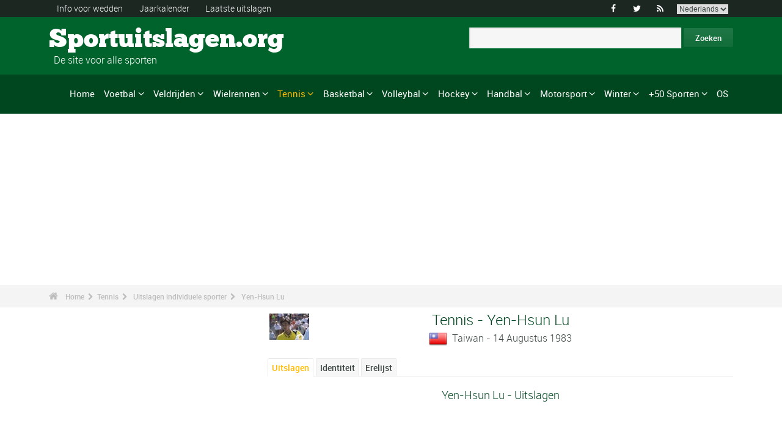

--- FILE ---
content_type: text/html; charset=UTF-8
request_url: https://www.sportuitslagen.org/yen-hsun-lu-tennis-spf5313.html
body_size: 249433
content:
<!DOCTYPE html>
<!--[if lt IE 7]>      <html lang="nl" class="no-js lt-ie9 lt-ie8 lt-ie7"> <![endif]-->
<!--[if IE 7]>         <html lang="nl" class="no-js lt-ie9 lt-ie8"> <![endif]-->
<!--[if IE 8]>         <html lang="nl" class="no-js lt-ie9"> <![endif]-->
<!--[if gt IE 8]><!--> <html lang="nl" class="no-js"> <!--<![endif]-->
<head>
  <!-- Google tag (gtag.js) --> <script async src="https://www.googletagmanager.com/gtag/js?id=G-BGGK4FFJYY"></script> <script> window.dataLayer = window.dataLayer || []; function gtag(){dataLayer.push(arguments);} gtag('js', new Date()); gtag('config', 'G-BGGK4FFJYY'); </script>
  <meta charset="utf-8">
  <!--[if IE]><meta http-equiv="X-UA-Compatible" content="IE=edge,chrome=1"><![endif]-->
  <meta content="width=device-width, initial-scale=1, maximum-scale=1, user-scalable=no" name="viewport">
  <meta content="black" name="apple-mobile-web-app-status-bar-style">
  
  <!-- Page title + Description PHP -->
  <title>Yen-Hsun Lu (Tennis) : Palmares en uitslagen</title>
<meta name="description" content="Yen-Hsun Lu (Tennis) : Palmares en uitslagen. Lu, Y.H Lu, Y. LU, Y.H Lu, Yen-Hsun Lu, Lu Yen-hsun, Lu Y., Lu Y.H., Lu Y-H., Y.Lu, Lu, Yen-Hsun, Y-H.Lu">
<meta name="keywords" content="sport, voetbal, basket, basketbal, hand, handbal, wedden, sporten, pronostieken, sportmannen, sportvrouwen, rally, F1, motorsporten, atletiek, tennis, rugby, ski&euml;n, volley, statistieken, zeilen, judo, taekwondo, gymnastiek, bijstand wedden">
<script type="text/javascript" src="https://cache.consentframework.com/js/pa/21931/c/E69lx/stub"></script>
<script type="text/javascript" src="https://choices.consentframework.com/js/pa/21931/c/E69lx/cmp" async></script>
<script type="text/javascript" src="https://a.hit360.tech/tags/sportuitslagenorg.js" async></script>
  
  <!-- Favicons -->
  <link rel="apple-touch-icon" sizes="57x57" href="favicons/apple-touch-icon-57x57.png">
  <link rel="apple-touch-icon" sizes="114x114" href="favicons/apple-touch-icon-114x114.png">
  <link rel="apple-touch-icon" sizes="72x72" href="favicons/apple-touch-icon-72x72.png">
  <link rel="apple-touch-icon" sizes="144x144" href="favicons/apple-touch-icon-144x144.png">
  <link rel="apple-touch-icon" sizes="60x60" href="favicons/apple-touch-icon-60x60.png">
  <link rel="apple-touch-icon" sizes="120x120" href="favicons/apple-touch-icon-120x120.png">
  <link rel="apple-touch-icon" sizes="76x76" href="favicons/apple-touch-icon-76x76.png">
  <link rel="apple-touch-icon" sizes="152x152" href="favicons/apple-touch-icon-152x152.png">
  <link rel="icon" type="image/png" href="favicons/favicon-196x196.png" sizes="196x196">
  <link rel="icon" type="image/png" href="favicons/favicon-160x160.png" sizes="160x160">
  <link rel="icon" type="image/png" href="favicons/favicon-96x96.png" sizes="96x96">
  <link rel="icon" type="image/png" href="favicons/favicon-16x16.png" sizes="16x16">
  <link rel="icon" type="image/png" href="favicons/favicon-32x32.png" sizes="32x32">
  <meta name="msapplication-TileColor" content="#ffffff">
  <meta name="msapplication-TileImage" content="favicons/mstile-144x144.png">

  <!-- Style Sheets -->
  <link rel="stylesheet" type="text/css" href="css/normalize.min.css">
  <link rel="stylesheet" type="text/css" href="styles.css">

  <link rel="stylesheet" type="text/css" href="css/font-awesome.min.css">  
  <link rel="stylesheet" type="text/css" href="css/jquery.sidr.light.css">
  <link rel="stylesheet" type="text/css" href="js/media/mediaelementplayer.min.css" />
  <link rel="stylesheet" type="text/css" href="js/owl-carousel/owl.carousel.css"> 
  <link rel="stylesheet" type="text/css" href="js/fancybox/jquery.fancybox.css?v=2.1.4"/> 
  <link rel="stylesheet" type="text/css" href="css/mosaic.css" />
  <link rel="stylesheet" type="text/css" href="css/responsive.css">
  <link rel="stylesheet" type="text/css" href="css/rs-plugin.css">
  <link rel="stylesheet" type="text/css" href="js/rs-plugin/css/settings.css" />
  <link rel="stylesheet" type="text/css" href="css/tooltipster.css">
  <link rel="stylesheet" type="text/css" href="css/mega.css" />
  
  <link rel="stylesheet" type="text/css" href="css/skin1.css"> <!-- change to skin2.css for other skin -->
  <link rel="stylesheet" type="text/css" href="css/full.css"> <!-- change to boxed.css for boxed style -->


  <!-- Scripts -->
  <script src="js/vendor/modernizr-2.6.2-respond-1.1.0.min.js"></script>
  
  <script async src="https://pagead2.googlesyndication.com/pagead/js/adsbygoogle.js?client=ca-pub-3931335624887431" crossorigin="anonymous"></script>
  
</head>
<body>
<div class="outter-wrapper pre-header-area header-style-1">
<div class="wrapper clearfix">
<div class="pre-header-left left">
<ul>
<li><a href="wedden.html" title="Info voor wedden">Info voor wedden</a></li>
<li><a href="sportkalender-2025-p0-62025.html" title="Jaarkalender">Jaarkalender</a></li>
<li><a href="uitslagen.html" title="Laatste uitslagen">Laatste uitslagen</a></li>
</ul>
</div>
<div class="pre-header-right right">
<ul class="social-links boxy">
<li><a class="fa" title="Facebook" href="https://www.facebook.com/Sportuitslagen.org">&#xf09a;</a></li>
<li><a class="fa" title="Twitter" href="https://twitter.com/#!/sport_uitslagen">&#xf099;</a></li>
<li><a class="fa" title="RSS" href="xml_rss.php">&#xf09e;</a></li>
<li>
<select onchange="window.location.href=this.options[this.selectedIndex].value">
<option value="https://www.the-sports.org/yen-hsun-lu-tennis-spf5313.html">English</option>
<option value="https://www.los-deportes.info/yen-hsun-lu-tenis-spf5313.html">Espa&ntilde;ol</option>
<option value="https://www.les-sports.info/yen-hsun-lu-tennis-spf5313.html">Fran&ccedil;ais</option>
<option value="https://www.gli-sport.info/yen-hsun-lu-tennis-spf5313.html">Italiano</option>
<option value="https://www.sportuitslagen.org/yen-hsun-lu-tennis-spf5313.html" selected="selected">Nederlands</option>
</select>
</li>
</ul>
</div>
</div>
</div>
<!-- Header Area -->
<div class="outter-wrapper header-area header-style-1">
<div class="wrapper clearfix logo-container">
<header>
<div class="clearfix">
<div class="main-header-left left adjust-left">
<p><a class="logo text" href="/">
Sportuitslagen.org
</a></p>
<p id="sous_titre">&nbsp;&nbsp;De site voor alle sporten</p></div>
<div class="main-header-right right adjust-right">
<!-- SiteSearch Google -->

  <form action="https://www.sportuitslagen.org/zoekresultaten.html" id="cse-search-box">
    <div>
      <input type="hidden" name="cx" value="partner-pub-0107075970815407:7465466867" />
      
      <input type="hidden" name="cof" value="FORID:10" />
      <input type="hidden" name="ie" value="UTF-8" />
      <input type="text" name="q" size="52" />
      <input type="submit" name="sa" value="Zoeken" />
    </div>
  </form>
  
<!-- SiteSearch Google -->
</div>
</div>
</header>
</div>
</div>
<div class="outter-wrapper nav-container post-header-area header-style-1">
<div id="mobile-header" class="">
<a id="responsive-menu-button" href="#sidr-main">
<em class="fa fa-bars"></em> Menu
</a>
</div>
<div id="navigation" class="clearfix wrapper">
<ul class="menuHideBtn">
<li><a id="closebtn" class="fa" href="#">&#xf00d;</a></li>
</ul>
<nav class="nav megamenu_container">
<ul id="nav" class="right megamenu">
<li class="nav-parent"><a href="/">Home</a></li>
<li><a title="Voetbal - Home" href="voetbal-s1.html" class="megamenu_drop">Voetbal</a>
<div class="dropdown_fullwidth"><!-- Begin Item Container -->
<div class="clearfix">
<div class="col-1-4">
<h3 class="mega-title">Belgi&euml;/Nederland</h3>
<ul class="list-2 widget-list">
<li><a href="voetbal-belgische-eerste-klasse-2023-2024-epr129518.html">Belgische Eerste Klasse</a></li>
<li><a href="voetbal-belgische-tweede-klasse-2023-2024-epr128086.html">Belgische Tweede Klasse</a></li>
<li><a href="voetbal-nederlandse-eredivisie-2023-2024-epr130194.html">Nederlandse Eredivisie</a></li>
<li><a href="voetbal-nederlandse-eredivisie-2023-2024-epr130194.html">Nederlandse Eredivisie</a></li>
<li><a href="voetbal-belgische-beker-2023-2024-epr132101.html">Belgische Beker</a></li>
<li><a href="voetbal-knvb-beker-2023-2024-epr132104.html">KNVB Beker</a></li>
</ul>
</div>
<div class="col-1-4">
<h3 class="mega-title">Europa</h3>
<ul class="list-2 widget-list">
<li><a href="voetbal-engelse-premier-league-2023-2024-epr129436.html">Engelse Premier League</a></li>
<li><a href="voetbal-duitse-bundesliga-2023-2024-epr131496.html">Duitse Bundesliga</a></li>
<li><a href="voetbal-franse-division-1-2023-2024-epr131370.html">Franse Division 1</a></li>
<li><a href="voetbal-spaanse-primera-division-la-liga-2023-2024-epr131495.html">Spaanse Primera Division</a></li>
<li><a href="voetbal-italiaanse-serie-a-2023-2024-epr131449.html">Italiaanse Serie A</a></li>
<li><a href="voetbal-portugese-superliga-2023-2024-epr131460.html">Portugese Superliga</a></li>
</ul>
</div>
<div class="col-1-4">
<h3 class="mega-title">Internationaal</h3>
<ul class="list-2 widget-list">
<li><a href="voetbal-wereldbeker-heren-2022-epr100095.html">Wereldbeker Heren</a></li>
<li><a href="voetbal-uefa-european-football-championship-2024-epr131210.html">UEFA European Football Championship</a></li>
<li><a href="voetbal-uefa-champions-league-2023-2024-epr131400.html">UEFA Champions League</a></li>
<li><a href="voetbal-uefa-europa-league-2023-2024-epr131424.html">UEFA Europa League</a></li>
<li><a href="voetbal-fifa-men-s-world-ranking-s1-c281-l0.html">Clasificaci&oacute;n Mundial FIFA Hombres</a></li>
</ul>
</div>
<div class="col-1-4 last">
<h3 class="mega-title">Algemeen Links</h3>
<ul class="list-2 widget-list">
<li><a href="voetbal-bijstand-wedden-s1-c1-b0.html">Bijstand sportweddenschappen</a></li>
<li><a href="voetbal-statistieken-s1-c2.html">Statistieken</a></li>
<li><a href="voetbal-s1-prijs-lijst-van-de-grote-wedstrijden.html">Erelijst</a></li>
<li><a href="voetbal-kalender-2024-s1-c0-b0-u329.html">Kalender 2024</a></li>
<li><a href="voetbal-kalender-2023-2024-s1-c0-b0-u328.html">Kalender 2023/2024</a></li>
</ul>
</div>
</div>
</div>
</li>
<li class="nav-parent"><a title="Veldrijden - Home" href="veldrijden-s17.html" class="megamenu_drop">Veldrijden</a>
<div class="dropdown_fullwidth"><!-- Begin Item Container -->
<div class="clearfix">
<div class="col-1-4">
<h3 class="mega-title">WK / Wereldbeker</h3>
<ul class="list-2 widget-list">
<li><a href="veldrijden-wereldkampioenschappen--uitslagen-2023-2024-heren-epm129795.html">Wereldkampioenschappen </a></li>
<li><a href="veldrijden-wereldbeker-heren-elite-kalender-2023-2024-s17-c0-b0-g20-u328.html">Wereldbeker Heren-Elite</a></li>
<li><a href="veldrijden-wereldbeker-dames-kalender-2023-2024-s17-c0-b0-g19-u328.html">Wereldbeker Dames</a></li>
<li><a href="veldrijden-wereldbeker-heren-u23-kalender-2023-2024-s17-c0-b0-g165-u328.html">Wereldbeker - Heren U23</a></li>
<li><a href="veldrijden-wereldbeker-heren-junioren-kalender-2023-2024-s17-c0-b0-g169-u328.html">Wereldbeker - Heren Junioren</a></li>
</ul>
</div>
<div class="col-1-4">
<h3 class="mega-title">Andere kalenders</h3>
<ul class="list-2 widget-list">
<li><a href="veldrijden-superprestige-heren-kalender-2023-2024-s17-c0-b0-g34-u328.html">Superprestige Heren</a></li>
<li><a href="veldrijden-trofee-bpost-bank-heren-kalender-2023-2024-s17-c0-b0-g268-u328.html">Trofee BPost Bank Heren</a></li>
<li><a href="veldrijden-superprestige-dames-kalender-2023-2024-s17-c0-b0-g231-u328.html">Superprestige Dames</a></li>
<li><a href="veldrijden-trofee-bpost-bank-dames-kalender-2023-2024-s17-c0-b0-g269-u328.html">Trofee BPost Bank Dames</a></li>
</ul>
</div>
<div class="col-1-4">
<h3 class="mega-title">Algemeen Links</h3>
<ul class="list-2 widget-list">
<li><a href="veldrijden-bijstand-wedden-s17-c1-b0.html">Bijstand sportweddenschappen</a></li>
<li><a href="veldrijden-statistieken-s17-c2.html">Statistieken</a></li>
<li><a href="veldrijden-s17-prijs-lijst-van-de-grote-wedstrijden.html">Erelijst</a></li>
<li><a href="veldrijden-kalender-2023-2024-s17-c0-b0-u328.html">Kalender 2023/2024</a></li>
<li><a href="wielrennen-uci-road-rankings-s2-c457-l0.html">UCI Road Rankings</a></li>
</ul>
</div>
<div class="col-1-4 last">
<h3 class="mega-title">Andere wielersport</h3>
<ul class="list-2 widget-list">
<li><a href="wielrennen-s2.html">Wielrennen</a></li>
<li><a href="baanwielrennen-s24.html">Baanwielrennen</a></li>
<li><a href="mountain-bike-s25.html">VTT</a></li>
<li><a href="bmx-s29.html">BMX</a></li>
</ul>
</div>
</div>
</div>
</li>
<li class="nav-parent"><a title="Wielrennen - Home" href="wielrennen-s2.html" class="megamenu_drop">Wielrennen</a>
<div class="dropdown_fullwidth"><!-- Begin Item Container -->
<div class="clearfix">
<div class="col-1-4">
<h3 class="mega-title">Grote Rondes</h3>
<ul class="list-2 widget-list">
<li><a href="wielrennen-tour-uitslagen-2023-epr123956.html">Tour</a></li>
<li><a href="wielrennen-giro-uitslagen-2024-heren-epm132490.html">Giro</a></li>
<li><a href="wielrennen-vuelta-2024-epr132491.html">Vuelta</a></li>
<li class="livide"></li>
<li><a href="wielrennen-tour-presentatie-medaillewinnaars-sup94.html">Palmares Tour</a></li>
</ul>
</div>
<div class="col-1-4">
<h3 class="mega-title">WK / WT</h3>
<ul class="list-2 widget-list">
<li><a href="wielrennen-wereldkampioenschappen-uitslagen-2023-heren-epm110909.html">Wereldkampioenschappen</a></li>
<li><a href="wielrennen-world-tour-eendagswedstrijden-kalender-2024-s2-c0-b0-g22-u329.html">WT E&eacute;ndagswedstrijden</a></li>
<li><a href="wielrennen-world-tour-etappewedstrijden-kalender-2024-s2-c0-b0-g28-u329.html">WT Etappewedstrijden</a></li>
<li><a href="wielrennen-continental-tour-europa-eendagswedstrijden-kalender-2024-s2-c0-b0-g23-u329.html">Europa Tour E&eacute;ndagswedstrijden</a></li>
<li><a href="wielrennen-continental-tour-europa-etappewedstrijden-kalender-2024-s2-c0-b0-g194-u329.html">Europa Tour Etappewedstrijden</a></li>
</ul>
</div>
<div class="col-1-4">
<h3 class="mega-title">Algemeen Links</h3>
<ul class="list-2 widget-list">
<li><a href="wielrennen-bijstand-wedden-s2-c1-b0.html">Bijstand sportweddenschappen</a></li>
<li><a href="wielrennen-statistieken-s2-c2.html">Statistieken</a></li>
<li><a href="wielrennen-s2-prijs-lijst-van-de-grote-wedstrijden.html">Erelijst</a></li>
<li><a href="wielrennen-kalender-2024-s2-c0-b0-u329.html">Kalender 2024</a></li>
<li><a href="wielrennen-uci-road-rankings-s2-c457-l0.html">UCI Road Rankings</a></li>
</ul>
</div>
<div class="col-1-4 last">
<h3 class="mega-title">Andere wielersport</h3>
<ul class="list-2 widget-list">
<li><a href="veldrijden-s17.html">Veldrijden</a></li>
<li><a href="baanwielrennen-s24.html">Baanwielrennen</a></li>
<li><a href="mountain-bike-s25.html">VTT</a></li>
<li><a href="bmx-s29.html">BMX</a></li>
</ul>
</div>
</div>
</div>
</li>
<li class="nav-parent"><a title="Tennis - Home" href="tennis-s4.html" style="color: #ffba00;" class="megamenu_drop">Tennis</a>
<div class="dropdown_fullwidth"><!-- Begin Item Container -->
<div class="clearfix">
<div class="col-1-4">
<h3 class="mega-title">ATP / WTA</h3>
<ul class="list-2 widget-list">
<li><a href="tennis-atp-tour-kalender-2024-s4-c0-b0-g4-u329.html">ATP-kalender</a></li>
<li><a href="tennis-atp-rankings-s4-c15-l0.html">ATP Rankings</a></li>
<li><a href="tennis-wta-tour-kalender-2024-s4-c0-b0-g5-u329.html">WTA-kalender</a></li>
<li><a href="tennis-wta-rankings-singles-s4-c212-l0.html">WTA Rankings</a></li>
</ul>
</div>
<div class="col-1-4">
<h3 class="mega-title">Grand Slam Heren</h3>
<ul class="list-2 widget-list">
<li><a href="tennis-grand-slam-heren-australian-open-2024-uitslagen-eprd132722.html">Australian Open</a></li>
<li><a href="tennis-grand-slam-heren-roland-garros-2023-uitslagen-eprd123949.html">Roland Garros</a></li>
<li><a href="tennis-grand-slam-heren-wimbledon-2023-uitslagen-eprd123950.html">Wimbledon</a></li>
<li><a href="tennis-grand-slam-heren-us-open-2023-uitslagen-eprd123955.html">US Open</a></li>
</ul>
</div>
<div class="col-1-4">
<h3 class="mega-title">Andere</h3>
<ul class="list-2 widget-list">
<li><a href="tennis-davis-cup-kalender-2024-s4-c0-b0-g70-u329.html">Davis Cup</a></li>
<li><a href="tennis-fed-cup-kalender-2024-s4-c0-b0-g71-u329.html">Fed Cup</a></li>
<li><a href="tennis-atp-1000-atp-world-tour-finals-2023-uitslagen-eprd129211.html">ATP World Tour Finals</a></li>
<li><a href="tennis-international-series-1-rotterdam-500-2024-uitslagen-eprd133436.html">Rotterdam - 500</a></li>
</ul>
</div>
<div class="col-1-4 last">
<h3 class="mega-title">Algemeen Links</h3>
<ul class="list-2 widget-list">
<li><a href="tennis-bijstand-wedden-s4-c1-b0.html">Bijstand sportweddenschappen</a></li>
<li><a href="tennis-statistieken-s4-c2.html">Statistieken</a></li>
<li><a href="tennis-s4-prijs-lijst-van-de-grote-wedstrijden.html">Erelijst</a></li>
<li><a href="tennis-kalender-2024-s4-c0-b0-u329.html">Kalender 2024</a></li>
</ul>
</div>
</div>
</div>
</li>
<li class="nav-parent"><a title="Basketbal - Home" href="basketbal-s6.html" class="megamenu_drop">Basketbal</a>
<div class="dropdown_fullwidth"><!-- Begin Item Container -->
<div class="clearfix">
<div class="col-1-4">
<h3 class="mega-title">Belgi&euml;/Nederland</h3>
<ul class="list-2 widget-list">
<li><a href="basketbal-belgie-euromillions-basketball-league-2021-2022-epr116020.html">Belgi&euml; - EuroMillions Basketball League</a></li>
<li><a href="basketbal-nederland-feb-eredivisie-2022-2023-epr125635.html">Nederland - FEB Eredivisie</a></li>
<li class="livide"></li>
<li><a href="basketbal-belgie-beker-2023-2024-epr132249.html">Belgi&euml; Beker</a></li>
</ul>
</div>
<div class="col-1-4">
<h3 class="mega-title">Europese Bekers</h3>
<ul class="list-2 widget-list">
<li><a href="basketbal-euroleague-heren-2023-2024-epr125248.html">Euroleague Heren</a></li>
<li><a href="basketbal-euroleague-dames-2023-2024-epr132122.html">Euroleague Dames</a></li>
<li><a href="basketbal-basketball-champions-league-2023-2024-epr132125.html">Basketball Champions League</a></li>
<li><a href="basketbal-eurocup-heren-2023-2024-epr132135.html">Eurocup Heren</a></li>
<li><a href="basketbal-eurocup-dames-2023-2024-epr132139.html">Eurocup Dames</a></li>
</ul>
</div>
<div class="col-1-4">
<h3 class="mega-title">Internationaal</h3>
<ul class="list-2 widget-list">
<li><a href="basketbal-wereldkampioenschap-heren-2023-epr102619.html">Wereldkampioenschap Heren</a></li>
<li><a href="basketbal-wereldkampioenschap-dames-2022-epr113758.html">Wereldkampioenschap Dames</a></li>
<li><a href="basketbal-eurobasket-heren-2022-epr113561.html">EuroBasket Heren</a></li>
<li><a href="basketbal-eurobasket-dames-2023-epr129369.html">EuroBasket Dames</a></li>
</ul>
</div>
<div class="col-1-4 last">
<h3 class="mega-title">Algemeen Links</h3>
<ul class="list-2 widget-list">
<li><a href="basketbal-bijstand-wedden-s6-c1-b0.html">Bijstand sportweddenschappen</a></li>
<li><a href="basketbal-statistieken-s6-c2.html">Statistieken</a></li>
<li><a href="basketbal-s6-prijs-lijst-van-de-grote-wedstrijden.html">Erelijst</a></li>
<li><a href="basketbal-kalender-2024-s6-c0-b0-u329.html">Kalender 2024</a></li>
<li><a href="basketbal-kalender-2023-2024-s6-c0-b0-u328.html">Kalender 2023/2024</a></li>
</ul>
</div>
</div>
</div>
</li>
<li class="nav-parent"><a title="Volleybal - Home" href="volleybal-s3.html" class="megamenu_drop">Volleybal</a>
<div class="dropdown_fullwidth"><!-- Begin Item Container -->
<div class="clearfix">
<div class="col-1-4">
<h3 class="mega-title">Belgi&euml;/Nederland</h3>
<ul class="list-2 widget-list">
<li><a href="volleybal-belgie-volleybal-liga-heren-a-2023-2024-epr126189.html">Belgi&euml; Volleybal Liga Heren</a></li>
<li><a href="handbal-belgie-ere-divisie-dames-2022-2023-epr124291.html">Belgi&euml; Ere Divisie Dames</a></li>
<li class="livide"></li>
<li><a href="volleybal-nederland-a-league-heren-2023-2024-epr126205.html">Nederland - A-League Heren</a></li>
</ul>
</div>
<div class="col-1-4">
<h3 class="mega-title">Europese Bekers</h3>
<ul class="list-2 widget-list">
<li><a href="volleybal-champions-league-heren-2023-2024-epr132180.html">Champions League Heren</a></li>
<li><a href="volleybal-champions-league-dames-2023-2024-epr132187.html">Champions League Dames</a></li>
<li><a href="volleybal-cev-cup-heren-2023-2024-epr132194.html">Cev Cup Heren</a></li>
<li><a href="volleybal-cev-cup-dames-2023-2024-epr132196.html">CEV Cup Dames</a></li>
</ul>
</div>
<div class="col-1-4">
<h3 class="mega-title">Internationaal</h3>
<ul class="list-2 widget-list">
<li><a href="volleybal-wereldkampioenschap-heren-2022-epr93144.html">Wereldkampioenschap Heren</a></li>
<li><a href="volleybal-wereldkampioenschap-dames-2022-epr115492.html">Wereldkampioenschap Dames</a></li>
<li><a href="volleybal-nations-league-heren-2023-epr131100.html">Nations League Heren</a></li>
<li><a href="volleybal-nations-league-dames-2023-epr131093.html">Nations League Dames</a></li>
</ul>
</div>
<div class="col-1-4 last">
<h3 class="mega-title">Algemeen Links</h3>
<ul class="list-2 widget-list">
<li><a href="volleybal-bijstand-wedden-s3-c1-b0.html">Bijstand sportweddenschappen</a></li>
<li><a href="volleybal-statistieken-s3-c2.html">Statistieken</a></li>
<li><a href="volleybal-s3-prijs-lijst-van-de-grote-wedstrijden.html">Erelijst</a></li>
<li><a href="volleybal-kalender-2024-s3-c0-b0-u329.html">Kalender 2024</a></li>
<li><a href="volleybal-kalender-2023-2024-s3-c0-b0-u328.html">Kalender 2023/2024</a></li>
</ul>
</div>
</div>
</div>
</li>
<li class="nav-parent"><a title="Hockey - Home" href="hockey-s33.html" class="megamenu_drop">Hockey</a>
<div class="dropdown_fullwidth"><!-- Begin Item Container -->
<div class="clearfix">
<div class="col-1-4">
<h3 class="mega-title">Belgi&euml;/Nederland</h3>
<ul class="list-2 widget-list">
<li><a href="hockey-belgisch-kampioenschap-heren-2022-2023-epr118762.html">Belgisch Kampioenschap Heren</a></li>
<li><a href="hockey-belgisch-kampioenschap-dames-2022-2023-epr118771.html">Belgisch Kampioenschap Dames</a></li>
<li class="livide"></li>
<li><a href="hockey-nederlands-kampioenschap-heren-2022-2023-epr118741.html">Nederlands Kampioenschap Heren</a></li>
<li><a href="hockey-nederlands-kampioenschap-dames-2022-2023-epr118744.html">Nederlands Kampioenschap Dames</a></li>
</ul>
</div>
<div class="col-1-4">
<h3 class="mega-title">Europese Bekers</h3>
<ul class="list-2 widget-list">
<li><a href="hockey-euro-hockey-league-heren-2022-2023-epr69382.html">Euro Hockey League Heren</a></li>
<li><a href="hockey-eurohockey-club-champions-cup-dames-2019-epr91612.html">EuroHockey Club Champions Cup Dames</a></li>
</ul>
</div>
<div class="col-1-4">
<h3 class="mega-title">Internationaal</h3>
<ul class="list-2 widget-list">
<li><a href="hockey-olympische-spelen-heren-2024-epr133300.html">Olympische Spelen Heren</a></li>
<li><a href="hockey-olympische-spelen-dames-2024-epr133304.html">Olympische Spelen Dames</a></li>
<li><a href="hockey-wereldbeker-hockey-heren-2023-epr113662.html">Wereldbeker Hockey Heren</a></li>
<li><a href="hockey-wereldbeker-hockey-dames-2022-epr113663.html">Wereldbeker Hockey Dames</a></li>
</ul>
</div>
<div class="col-1-4 last">
<h3 class="mega-title">Algemeen Links</h3>
<ul class="list-2 widget-list">
<li><a href="hockey-bijstand-wedden-s33-c1-b0.html">Bijstand sportweddenschappen</a></li>
<li><a href="hockey-statistieken-s33-c2.html">Statistieken</a></li>
<li><a href="hockey-s33-prijs-lijst-van-de-grote-wedstrijden.html">Erelijst</a></li>
<li><a href="hockey-kalender-2024-s33-c0-b0-u329.html">Kalender 2024</a></li>
<li><a href="hockey-kalender-2023-2024-s33-c0-b0-u328.html">Kalender 2023/2024</a></li>
</ul>
</div>
</div>
</div>
</li>
<li class="nav-parent"><a title="Handbal - Home" href="handbal-s8.html" class="megamenu_drop">Handbal</a>
<div class="dropdown_fullwidth"><!-- Begin Item Container -->
<div class="clearfix">
<div class="col-1-4">
<h3 class="mega-title">Belgi&euml;/Nederland</h3>
<ul class="list-2 widget-list">
<li><a href="handbal-bene-league-2022-2023-epr124315.html">BENE-League</a></li>
<li><a href="handbal-belgie-1ste-nationale-heren-2023-2024-epr131726.html">Belgie 1ste Nationale Heren</a></li>
<li><a href="handbal-belgie-ere-divisie-dames-2022-2023-epr124291.html">Belgie Ere Divisie Dames</a></li>
<li><a href="handbal-nederlandse-eredivisie-heren-2023-2024-epr131844.html">Nederlandse Heren</a></li>
<li><a href="handbal-nederlandse-eredivisie-dames-2023-2024-epr131846.html">Nederlandse Dames</a></li>
</ul>
</div>
<div class="col-1-4">
<h3 class="mega-title">Europese Bekers</h3>
<ul class="list-2 widget-list">
<li><a href="handbal-champions-league-heren-2023-2024-epr131695.html">Champions League Heren</a></li>
<li><a href="handbal-champions-league-dames-2023-2024-epr131699.html">Champions League Dames</a></li>
<li><a href="handbal-ehf-cup-heren-2023-2024-epr131703.html">EHF Cup Heren</a></li>
<li><a href="handbal-ehf-cup-dames-2023-2024-epr131712.html">EHF Cup Dames</a></li>
<li><a href="handbal-challenge-cup-heren-2023-2024-epr131718.html">Challenge Cup Heren</a></li>
</ul>
</div>
<div class="col-1-4">
<h3 class="mega-title">Internationaal</h3>
<ul class="list-2 widget-list">
<li><a href="handbal-wereldkampioenschap-heren-2023-epr114185.html">Wereldkampioenschap Heren</a></li>
<li><a href="handbal-wereldkampioenschap-dames-2023-epr129695.html">Wereldkampioenschap Dames</a></li>
<li><a href="handbal-europees-kampioenschap-heren-2024-epr130056.html">Europees Kampioenschap Heren</a></li>
<li><a href="handbal-europees-kampioenschap-dames-2024-epr115493.html">Europees Kampioenschap Dames</a></li>
</ul>
</div>
<div class="col-1-4 last">
<h3 class="mega-title">Algemeen Links</h3>
<ul class="list-2 widget-list">
<li><a href="handbal-bijstand-wedden-s8-c1-b0.html">Bijstand sportweddenschappen</a></li>
<li><a href="handbal-statistieken-s8-c2.html">Statistieken</a></li>
<li><a href="handbal-s8-prijs-lijst-van-de-grote-wedstrijden.html">Erelijst</a></li>
<li><a href="handbal-kalender-2024-s8-c0-b0-u329.html">Kalender 2024</a></li>
<li><a href="handbal-kalender-2023-2024-s8-c0-b0-u328.html">Kalender 2023/2024</a></li>
</ul>
</div>
</div>
</div>
</li>
<li class="nav-parent"><a title="Motorsport - Home" href="motorsport-s13.html" class="megamenu_drop">Motorsport</a>
<div class="dropdown_fullwidth"><!-- Begin Item Container -->
<div class="clearfix">
<div class="col-1-4">
<h3 class="mega-title">Formule 1</h3>
<ul class="list-2 widget-list">
<li><a href="formule-un-g36.html">Home F1</a></li>
<li><a href="formule-1-kalender-2024-s13-c0-b0-g36-u329.html">Kalender 2024</a></li>
<li><a href="motorsport-klassement--coureurs-s13-c1851-l0.html">Klassement -  Coureurs</a></li>
<li><a href="motorsport-klassement-constructeurs-s13-c1180-l0.html">Klassement - Constructeurs</a></li>
<li><a href="formule-1-wereldkampioenschap-presentatie-medaillewinnaars-sup402.html">Erelijst</a></li>
</ul>
</div>
<div class="col-1-4">
<h3 class="mega-title">Rally</h3>
<ul class="list-2 widget-list">
<li><a href="rally-g39.html">Home Rally</a></li>
<li><a href="rally-kalender-2024-s13-c0-b0-g39-u329.html">Kalender 2024</a></li>
<li><a href="motorsport-rijderskampioenschap-s13-c1794-l0.html">Rijderskampioenschap</a></li>
<li><a href="motorsport-constructeurskampioenschap-s13-c1182-l0.html">Constructeurskampioenschap</a></li>
<li><a href="rally-wereldkampioenschap-presentatie-medaillewinnaars-sup406.html">Erelijst</a></li>
</ul>
</div>
<div class="col-1-4">
<h3 class="mega-title">Motorsport</h3>
<ul class="list-2 widget-list">
<li><a href="motorrennen-g37.html">Home Motorrennen</a></li>
<li class="sousel"><a href="motorrennen-kalender-2024-s13-c0-b0-g37-u329.html">Motorrennen Kalender 2024</a></li>
<li class="sousel"><a href="motorrennen-moto-gp-2024-epr133543.html">Moto GP</a></li>
<li><a href="motorcross-g86.html">Home Motorcross</a></li>
<li class="sousel"><a href="motorcross-kalender-2024-s13-c0-b0-g86-u329.html">Motorcross Kalender 2024</a></li>
</ul>
</div>
<div class="col-1-4 last">
<h3 class="mega-title">Andere</h3>
<ul class="list-2 widget-list">
<li><a href="rally-raid-g284.html">Rally Raid</a></li>
<li><a href="endurance-g426.html">Endurance</a></li>
<li><a href="wtcc-g174.html">WTCC</a></li>
<li><a href="superbike-g176.html">Superbike</a></li>
</ul>
</div>
</div>
</div>
</li>
<li class="nav-parent"><a title="Winter - Home" href="wintersport.html" class="megamenu_drop">Winter</a>
<div class="dropdown_fullwidth"><!-- Begin Item Container -->
<div class="clearfix">
<div class="col-1-4">
<h3 class="mega-title">Snelschaatsen/Short Track</h3>
<ul class="list-2 widget-list">
<li><a href="snelschaatsen-g115.html">Snelschaatsen - Home</a></li>
<li class="sousel"><a href="snelschaatsen-kalender-2023-2024-s12-c0-b0-g115-u328.html">Kalender 2023/2024</a></li>
<li class="livide"></li>
<li><a href="short-track-g118.html">Short Track - Home</a></li>
<li class="sousel"><a href="short-track-kalender-2023-2024-s12-c0-b0-g118-u328.html">Kalender 2023/2024</a></li>
</ul>
</div>
<div class="col-1-4">
<h3 class="mega-title">Ijshockey</h3>
<ul class="list-2 widget-list">
<li><a href="ijshockey-s9.html">Ijshockey - Home</a></li>
<li><a href="ijshockey-kalender-2023-2024-s9-c0-b0-u328.html">Kalender 2023/2024</a></li>
<li><a href="ijshockey-national-hockey-league-regulier-seizoen-2023-2024-uitslagen-eprd131368.html">NHL</a></li>
<li><a href="ijshockey-champions-hockey-league-2023-2024-epr131349.html">Champions League</a></li>
<li><a href="ijshockey-bene-league--2023-2024-epr131340.html">BeNe-league </a></li>
</ul>
</div>
<div class="col-1-4">
<h3 class="mega-title">Winter</h3>
<ul class="list-2 widget-list">
<li><a href="alpine-skien-g42.html">Alpijnse Ski</a></li>
<li class="sousel"><a href="alpijnse-ski-kalender-2023-2024-s12-c0-b0-g42-u328.html">Alpijnse Ski 2023/2024</a></li>
<li><a href="skispringen-g77.html">Skispringen</a></li>
<li><a href="langlaufen-g109.html">Langlaufen</a></li>
<li><a href="freestyle-skien-g102.html">Freestyle Ski&euml;n</a></li>
</ul>
</div>
<div class="col-1-4 last">
<h3 class="mega-title">Andere</h3>
<ul class="list-2 widget-list">
<li><a href="biathlon-g43.html">Biathlon</a></li>
<li><a href="noordse-combinatie-g110.html">Noordse Combinatie</a></li>
<li><a href="snowboard-g117.html">Snowboarden</a></li>
<li><a href="kunstschaatsen-g116.html">Kunstrijden</a></li>
</ul>
</div>
</div>
</div>
</li>
<li class="nav-parent"><a title="+50 Sporten - Home" href="andere-sporten.html" class="megamenu_drop">+50 Sporten</a>
<div class="dropdown_fullwidth"><!-- Begin Item Container -->
<div class="clearfix">
<div class="col-1-4">
<h3 class="mega-title">+50 Sporten - Home</h3>
<ul class="list-2 widget-list">
<li><a href="andere-sporten.html">+50 Sporten - Home</a></li>
</ul>
<h3 class="mega-title">Multi-sport competitie</h3>
<ul class="list-2 widget-list">
<li><a href="olympische-spelen-s16.html">Home Olympische Spelen</a></li>
<li><a href="olympische-zomerspelen-og-list-s16-c0-b0-j0.html">Olympische zomerspelen</a></li>
<li><a href="olympische-winterspelen-og-list-s16-c0-b0-j1.html">Olympische winterspelen</a></li>
<li><a href="europese-spelen-ms1.html">Europese Spelen</a></li>
<li><a href="world-games-ms4.html">World Games</a></li>
</ul>
</div>
<div class="col-1-4">
<h3 class="mega-title">Watersport</h3>
<ul class="list-2 widget-list">
<li><a href="zwemmen-g81.html">Zwemmen</a></li>
<li><a href="diving-g82.html">Schoonspringen</a></li>
<li><a href="surfen-g126.html">Surfen</a></li>
<li><a href="zeilen-g85.html">Zeilen</a></li>
<li><a href="roeien-g83.html">Roeien</a></li>
<li><a href="waterpolo-s32.html">Waterpolo</a></li>
</ul>
</div>
<div class="col-1-4">
<h3 class="mega-title">Ploegsporten</h3>
<ul class="list-2 widget-list">
<li><a href="honkbal-s15.html">Baseball</a></li>
<li><a href="nfl-s14.html">American Football</a></li>
<li><a href="futsal-s38.html">Futsal</a></li>
<li><a href="rugby-s11.html">Rugby</a></li>
<li><a href="Korfbal">Korfbal</a></li>
<li><a href="zaalhockey-s18.html">Zaalhockey</a></li>
</ul>
</div>
<div class="col-1-4 last">
<h3 class="mega-title">Andere individuele sporten</h3>
<ul class="list-2 widget-list">
<li><a href="atletiek-s5.html">Atletiek</a></li>
<li><a href="golf-s7.html">Golf</a></li>
<li><a href="badminton-s30.html">Badminton</a></li>
<li><a href="tafeltennis-s31.html">Tafeltennis</a></li>
<li><a href="judo-g89.html">Judo</a></li>
<li><a href="schermen-g122.html">Schermen</a></li>
<li><a href="darts-s37.html">Darts</a></li>
<li><a href="gymnastiek-g94.html">Gymnastiek</a></li>
</ul>
</div>
</div>
</div>
</li>
<li class="nav-parent"><a title="OS 2024 - Home" href="2024-parijs-olympische-zomerspelen-s16-c0-b0-j0-u329.html">OS</a></li>
</ul>
</nav>
</div>
</div>
<div class="advert outter-wrapper centered">
<div id="hit-hd-top" style="min-height:250px;"></div>
</div>
<div class="outter-wrapper breadcrumb-wrapper">
<div class="wrapper">
<a href="/" class="accueil">&nbsp;</a><a href="/">Home</a><a href="tennis-s4.html">Tennis</a>
<a href="tennis-statistieken-individueel-s4-c2-b4.html">Uitslagen individuele sporter</a>
<a href="yen-hsun-lu-tennis-spf5313.html">Yen-Hsun Lu</a>
</div>
</div>
<!-- Debut outter-wrapper body-wrapper  -->
<div class="outter-wrapper body-wrapper">
<!-- Debut wrapper clearfix  -->
<div class="wrapper clearfix">
<!-- Debut 1ere Colonne  -->
<nav class="col-1-4-plus">
<div class="widget">
<div id="hit-sid-top" style="min-height:250px;"></div>
<div class="menu_sec_div"><ul class="menu_sec">
<li><a href="tennis-s4.html"><span>Tennis - Home</span></a></li>
<li class="separe"><input type="radio" name="tab1" id="tab1d" class="tabs" checked="checked" />
<label for="tab1d" class="open" accesskey="4"><img src="images/trans.gif" alt="" />Evenementen gekoppeld aan deze atleet</label>
<ul id="sousmenu1">
<li><a href=""></a></li>
<li><a href="tennis-international-series-1-acapulco-500-2025-epr135902.html">Acapulco - 500</a></li>
<li><a href="tennis-international-series-2-atlanta-2024-epr134748.html">Atlanta</a></li>
<li><a href="tennis-international-series-2-auckland-250-2025-epr135589.html">Auckland - 250</a></li>
<li><a href="tennis-grand-slam-gemengd-dubbel-australian-open-2024-epr132726.html">Australian Open</a></li>
<li><a href="tennis-grand-slam-dubbel-heren-australian-open-2024-epr132724.html">Australian Open</a></li>
<li><a href="tennis-grand-slam-heren-australian-open-2025-epr135519.html">Australian Open</a></li>
<li><a href="tennis-atp-world-tour-250-bangkok-2013-epr40768.html">Bangkok</a></li>
<li><a href="tennis-international-series-1-barcelona-500-2025-epr136585.html">Barcelona - 500</a></li>
<li><a href="tennis-international-series-2-basel-2024-epr135406.html">Basel</a></li>
<li><a href="tennis-burnie-2023-epr127986.html">Burnie</a></li>
<li><a href="tennis-atp-250-chengdu-2023-epr129197.html">Chengdu</a></li>
<li><a href="tennis-cherbourg-2023-epr127994.html">Cherbourg</a></li>
<li><a href="tennis-masters-series-cincinnati-2024-epr135132.html">Cincinnati</a></li>
<li><a href="tennis-dallas-2020-epr105597.html">Dallas</a></li>
<li><a href="tennis-international-series-2-delray-beach-2025-epr135812.html">Delray Beach</a></li>
<li><a href="tennis-international-series-2-dubai-500-2025-epr135903.html">Dubaï - 500</a></li>
<li><a href="tennis-international-series-2-eastbourne-2024-epr134353.html">Eastbourne</a></li>
<li><a href="tennis-international-series-2-geneva-250-2024-epr134209.html">Geneva - 250</a></li>
<li><a href="tennis-gimcheon-2018-epr110580.html">Gimcheon</a></li>
<li><a href="tennis-hopman-cup-groep-a-2019-epr93709.html">Groep A</a></li>
<li><a href="tennis-hopman-cup-groep-b-2019-epr93710.html">Groep B</a></li>
<li><a href="tennis-guadalajara-2020-epr105635.html">Guadalajara</a></li>
<li><a href="tennis-international-series-2-halle-2024-epr133551.html">Halle</a></li>
<li><a href="tennis-international-series-2-ho-chi-minh-2005-epr2896.html">Ho Chi Minh</a></li>
<li><a href="tennis-masters-series-indian-wells-2025-epr135924.html">Indian Wells</a></li>
<li><a href="tennis-atp-250-series-indianapolis-2009-epr12758.html">Indianapolis</a></li>
<li><a href="tennis-irving-2018-epr110044.html">Irving</a></li>
<li><a href="tennis-atp-250-series-johannesburg-2011-epr25377.html">Johannesburg</a></li>
<li><a href="tennis-karshi-2018-epr110715.html">Karshi</a></li>
<li><a href="tennis-international-series-1-kitzbuhel-2024-epr134747.html">Kitzbuhel</a></li>
<li><a href="tennis-kyoto-2018-epr109433.html">Kyoto</a></li>
<li><a href="tennis-international-series-2-las-vegas-2008-epr7486.html">Las Vegas</a></li>
<li><a href="tennis-le-gosier-2018-epr110106.html">Le Gosier</a></li>
<li><a href="tennis-international-series-2-londen-queen-s-2024-epr134321.html">Londen - Queen's</a></li>
<li><a href="tennis-atp-250-series-los-angeles-2012-epr29923.html">Los Angeles</a></li>
<li><a href="tennis-leon-2023-epr130514.html">Léon</a></li>
<li><a href="tennis-masters-series-madrid-1000-2025-epr135726.html">Madrid - 1000</a></li>
<li><a href="tennis-atp-250-maharashtra-open-2023-epr127968.html">Maharashtra Open</a></li>
<li><a href="tennis-atp-world-tour-250-malaysian-open-kuala-lumpur-2015-epr57209.html">Malaysian Open, Kuala Lumpur</a></li>
<li><a href="tennis-atp-250-melbourne-great-ocean-road-open-2021-epr109075.html">Melbourne - Great Ocean Road Open</a></li>
<li><a href="tennis-atp-500-memphis-2017-epr74576.html">Memphis</a></li>
<li><a href="tennis-atp-250-metz-2023-epr129208.html">Metz</a></li>
<li><a href="tennis-mexico-city-2023-epr128915.html">Mexico City</a></li>
<li><a href="tennis-masters-series-miami-1000-2025-epr136086.html">Miami - 1000</a></li>
<li><a href="tennis-masters-series-monte-carlo-2025-epr136538.html">Monte-Carlo</a></li>
<li><a href="tennis-masters-series-montrealtoronto-2024-epr135105.html">Montreal/Toronto</a></li>
<li><a href="tennis-atp-250-moskou-2021-epr114214.html">Moskou</a></li>
<li><a href="tennis-international-series-2-mumbai-2007-epr5428.html">Mumbai</a></li>
<li><a href="tennis-atp-250-series-new-haven-2010-epr18430.html">New Haven</a></li>
<li><a href="tennis-atp-world-tour-250-nice-2016-epr68378.html">Nice</a></li>
<li><a href="tennis-atp-world-tour-250-nottingham-2016-epr68384.html">Nottingham</a></li>
<li><a href="tennis-noumea-2023-epr127971.html">Nouméa</a></li>
<li><a href="tennis-olympische-spelen-heren-2024-epr134698.html">Olympische Spelen Heren</a></li>
<li><a href="tennis-atp-1000-parijs-bercy-2023-epr129207.html">Parijs-Bercy</a></li>
<li><a href="tennis-atp-250-peking-2023-epr129199.html">Peking</a></li>
<li><a href="tennis-atp-world-tour-250-power-horse-cup-dusseldorf-2014-epr50851.html">Power Horse Cup - Düsseldorf</a></li>
<li><a href="tennis-rimouski-2014-epr110056.html">Rimouski</a></li>
<li><a href="tennis-grand-slam-heren-roland-garros-2025-epr136596.html">Roland Garros</a></li>
<li><a href="tennis-grand-slam-dubbel-heren-roland-garros-2024-epr134225.html">Roland Garros</a></li>
<li><a href="tennis-international-series-1-rotterdam-500-2025-epr135787.html">Rotterdam - 500</a></li>
<li><a href="tennis-atp-world-tour-250-san-jose-2013-epr40729.html">San Jose</a></li>
<li><a href="tennis-international-series-2-scottsdale-2005-epr1686.html">Scottsdale</a></li>
<li><a href="tennis-atp-250-shanghai-2023-epr129201.html">Shanghai</a></li>
<li><a href="tennis-masters-1000-shanghai-2021-epr114212.html">Shanghai</a></li>
<li><a href="tennis-atp-250-st-petersburg-2021-epr114206.html">St Petersburg</a></li>
<li><a href="tennis-atp-250-sydney-tennis-classic-2022-epr119272.html">Sydney Tennis Classic</a></li>
<li><a href="tennis-taipei-2020-epr105625.html">Taipei</a></li>
<li><a href="tennis-atp-500-tokio-2023-epr129202.html">Tokio</a></li>
<li><a href="tennis-grand-slam-heren-us-open-2024-epr135175.html">US Open</a></li>
<li><a href="tennis-grand-slam-dubbel-heren-us-open-2023-epr131351.html">US Open</a></li>
<li><a href="tennis-atp-world-tour-250-valencia-2016-epr68404.html">Valencia</a></li>
<li><a href="tennis-international-series-2-washington-2024-epr135101.html">Washington</a></li>
<li><a href="tennis-grand-slam-dubbel-heren-wimbledon-2024-epr134374.html">Wimbledon</a></li>
<li><a href="tennis-grand-slam-heren-wimbledon-2025-epr136601.html">Wimbledon</a></li>
<li><a href="tennis-international-series-2-winston-salem-2024-epr135147.html">Winston Salem</a></li>
<li><a href="tennis-yokohama-2022-epr125860.html">Yokohama</a></li>
</ul>
</li>
<li class="separe li_sel"><a href="tennis-statistieken-individueel-s4-c2-b4.html"><span>Uitslagen individuele sporter</span></a></li>
<li class=""><a href="tennis-statistieken-confrontaties-s4-c2-b5.html"><span>Ontmoeting tussen 2 atleten</span></a></li>
</ul>
</div>
<!-- Fin 1ere Colonne  -->
</div>
</nav>
<!-- Debut 2eme Colonne  -->
<div class="col-3-4-moins right last">
<!-- Debut Post -->
<div class="clearfix post">
<div class="col-1-5">
<img class="left stay" src="images/sportifs/5313.jpg" alt="Yen-Hsun Lu" style="max-width: 70px; margin:2.5px;" />
</div>
<div class="col-3-5">
<h1 style="margin-top:0px; margin-bottom: 2px">Tennis - Yen-Hsun Lu</h1>
<p class="p_centre" style="margin: 0; line-height:32px"><img class="flag" src="images/flags/14.png" alt="Taiwan" />Taiwan - 14 Augustus 1983</p>
</div>
<div class="col-1-5 last"></div>
<div class="clearfix"></div>
<div class="tab-container" id="tab-container1">
<ul class="tab-nav">
<li data-tab="tab1" class="active">Uitslagen</li>
<li data-tab="tab2">Identiteit</li>
<li data-tab="tab3">Erelijst</li>
</ul>
<!-- Debut Contenu Onglets -->
<div class="tab-contents">
<h3 class="v_nav v_active" data-tab="tab1">Resultats</h3>
<div id="tab1" class="tab_content" style="display: block;">
<h3 class="widget-title h3-titre">Yen-Hsun Lu - Uitslagen</h3>
<div class="advert2 outter-wrapper centered">
<div id="hit-inc-top"style="min-height:200px;"></div>
</div>
<div id="rencontres">
<p class="lead p_14"><i>Klik op een jaar om uit te breiden / verkleinen</i></p>
<p>Uitslagen - Enkel</p>
<ul class="toggle">
<li><a href="#" class="toggle-btn pluspetit active">2021</a>
<div class="toggle-content active">
<p class="p_14">Overwinning : 0 <br />Finale : 0 <br />Samenvatting : 1 Overwinning / 7 Nederlagen<br /><br /></p>
<table class="table-style-2">
<tr><th colspan="5"><a href="tennis-atp-250-melbourne-great-ocean-road-open-2021-uitslagen-eprd109075.html">Melbourne - Great Ocean Road Open  van 1 Februari tot 7 Februari 2021 (Hardcourt)</a></th></tr>
<tr><td class="tdcol-30">Eerste ronde</td><td class="tdcol-15">verslagen door</td><td class="tdcol-30"><a href="aleksandar-vukic-tennis-spf409776.html"><img src="images/flags/8.png" class="flag" />Aleksandar Vukic</a></td><td class="tdcol-15">6-4 7-5</td></tr>
<tr><th colspan="5"><br /><a href="tennis-grand-slam-heren-australian-open-2021-uitslagen-eprd110305.html">Australian Open Heren  van 10 Januari tot 21 Februari 2021 (Hardcourt)</a></th></tr>
<tr><td class="tdcol-30">Eerste ronde</td><td class="tdcol-15">verslagen door</td><td class="tdcol-30"><a href="reilly-opelka-tennis-spf392468.html"><img src="images/flags/15.png" class="flag" />Reilly Opelka</a></td><td class="tdcol-15">6-3 7-6 6-3</td></tr>
<tr><th colspan="5"><br /><a href="tennis-masters-1000-miami-2021-uitslagen-eprd111579.html">Miami  van 22 Maart tot 6 April 2021 (Hardcourt)</a></th></tr>
<tr><td class="tdcol-30">Eerste ronde</td><td class="tdcol-15">verslaat</td><td class="tdcol-30"><a href="sam-querrey-tennis-spf13865.html"><img src="images/flags/15.png" class="flag" />Sam Querrey</a></td><td class="tdcol-15">6-3 6-4</td></tr>
<tr><td class="tdcol-30">Tweede ronde</td><td class="tdcol-15">verslagen door</td><td class="tdcol-30"><a href="daniil-medvedev-tennis-spf327124.html"><img src="images/flags/9.png" class="flag" />Daniil Medvedev</a></td><td class="tdcol-15">6-2 6-2</td></tr>
<tr><th colspan="5"><br /><a href="tennis-grand-slam-heren-roland-garros-2021-uitslagen-eprd110312.html">Roland Garros Heren  van 24 Mei tot 13 Juni 2021 (Gravel)</a></th></tr>
<tr><td class="tdcol-30">Eerste ronde</td><td class="tdcol-15">verslagen door</td><td class="tdcol-30"><a href="diego-sebastian-schwartzman-tennis-spf142187.html"><img src="images/flags/77.png" class="flag" />Diego Sebastian Schwartzman</a></td><td class="tdcol-15">6-2 6-2 6-3</td></tr>
<tr><th colspan="5"><br /><a href="tennis-atp-250-londen-queen-s-2021-uitslagen-eprd114189.html">Londen - Queen's  van 12 Juni tot 20 Juni 2021 (Gras)</a></th></tr>
<tr><td class="tdcol-30">1/16de finales</td><td class="tdcol-15">verslagen door</td><td class="tdcol-30"><a href="fabio-fognini-tennis-spf11291.html"><img src="images/flags/2.png" class="flag" />Fabio Fognini</a></td><td class="tdcol-15">6-4 7-6</td></tr>
<tr><th colspan="5"><br /><a href="tennis-grand-slam-heren-wimbledon-2021-uitslagen-eprd110314.html">Wimbledon Heren  van 21 Juni tot 11 Juli 2021 (Gras)</a></th></tr>
<tr><td class="tdcol-30">Eerste ronde</td><td class="tdcol-15">verslagen door</td><td class="tdcol-30"><a href="marc-polmans-tennis-spf327133.html"><img src="images/flags/8.png" class="flag" />Marc Polmans</a></td><td class="tdcol-15">6-2 7-5 4-6 6-1</td></tr>
<tr><th colspan="5"><br /><a href="tennis-olympische-spelen-heren-2021-uitslagen-eprd89342.html">Olympische Spelen Heren  van 23 Juli tot 1 Augustus 2021 (Hardcourt)</a></th></tr>
<tr><td class="tdcol-30">Eerste ronde</td><td class="tdcol-15">verslagen door</td><td class="tdcol-30"><a href="alexander-zverev-tennis-spf255864.html"><img src="images/flags/10.png" class="flag" />Alexander Zverev</a></td><td class="tdcol-15">6-1 6-3</td></tr>
</table></div></li><li><a href="#" class="toggle-btn pluspetit">2020</a>
<div class="toggle-content">
<p class="p_14">Overwinning : 0 <br />Finale : 0 <br />Samenvatting : 0 Overwinning / 2 Nederlagen<br /><br /></p>
<table class="table-style-2">
<tr><th colspan="5"><a href="tennis-grand-slam-heren-australian-open-2020-uitslagen-eprd102662.html">Australian Open Heren  van 14 Januari tot 2 Februari 2020 (Hardcourt)</a></th></tr>
<tr><td class="tdcol-30">Eerste ronde</td><td class="tdcol-15">verslagen door</td><td class="tdcol-30"><a href="gael-monfils-tennis-spf5383.html"><img src="images/flags/1.png" class="flag" />Ga&euml;l Monfils</a></td><td class="tdcol-15">6-1 6-4 6-2</td></tr>
<tr><th colspan="5"><br /><a href="tennis-atp-250-dubai-2020-uitslagen-eprd102675.html">Dubai  van 22 Februari tot 1 Maart 2020 (Hardcourt)</a></th></tr>
<tr><td class="tdcol-30">1/16de finales</td><td class="tdcol-15">verslagen door</td><td class="tdcol-30"><a href="yasutaka-uchiyama-tennis-spf180083.html"><img src="images/flags/21.png" class="flag" />Yasutaka Uchiyama</a></td><td class="tdcol-15">3-6 6-1 6-2</td></tr>
</table></div></li><li><a href="#" class="toggle-btn pluspetit">2017</a>
<div class="toggle-content">
<p class="p_14">Overwinning : 1 (Taipei)<br />Finale : 0 <br />Samenvatting : 17 Overwinningen / 17 Nederlagen<br /><br /></p>
<table class="table-style-2">
<tr><th colspan="5"><a href="tennis-atp-250-chennai-2017-uitslagen-eprd74564.html">Chennai  van 2 Januari tot 8 Januari 2017 (Hardcourt)</a></th></tr>
<tr><td class="tdcol-30">1/16de finales</td><td class="tdcol-15">verslaat</td><td class="tdcol-30"><a href="radu-albot-tennis-spf142599.html"><img src="images/flags/80.png" class="flag" />Radu Albot</a></td><td class="tdcol-15">6-2 6-1</td></tr>
<tr><td class="tdcol-30">Achtste finales</td><td class="tdcol-15">verslagen door</td><td class="tdcol-30"><a href="daniil-medvedev-tennis-spf327124.html"><img src="images/flags/9.png" class="flag" />Daniil Medvedev</a></td><td class="tdcol-15">6-4 6-3</td></tr>
<tr><th colspan="5"><br /><a href="tennis-atp-250-auckland-asb-classic-2017-uitslagen-eprd74566.html">Auckland ASB Classic  van 9 Januari tot 15 Januari 2017 (Hardcourt)</a></th></tr>
<tr><td class="tdcol-30">1/16de finales</td><td class="tdcol-15">verslaat</td><td class="tdcol-30"><a href="karen-khachanov-tennis-spf313666.html"><img src="images/flags/9.png" class="flag" />Karen Khachanov</a></td><td class="tdcol-15">4-6 7-6 7-6</td></tr>
<tr><td class="tdcol-30">Achtste finales</td><td class="tdcol-15">verslagen door</td><td class="tdcol-30"><a href="steve-johnson-tennis-spf130928.html"><img src="images/flags/15.png" class="flag" />Steve Johnson</a></td><td class="tdcol-15">6-4 7-6</td></tr>
<tr><th colspan="5"><br /><a href="tennis-grand-slam-heren-australian-open-2017-uitslagen-eprd74555.html">Australian Open Heren  van 11 Januari tot 29 Januari 2017 (Hardcourt)</a></th></tr>
<tr><td class="tdcol-30">Eerste ronde</td><td class="tdcol-15">verslagen door</td><td class="tdcol-30"><a href="andrey-rublev-tennis-spf310044.html"><img src="images/flags/9.png" class="flag" />Andrey Rublev</a></td><td class="tdcol-15">4-6 6-3 7-6 6-3</td></tr>
<tr><th colspan="5"><br /><a href="tennis-atp-500-memphis-2017-uitslagen-eprd74576.html">Memphis  van 13 Februari tot 19 Februari 2017 (Indoor)</a></th></tr>
<tr><td class="tdcol-30">1/16de finales</td><td class="tdcol-15">verslagen door</td><td class="tdcol-30"><a href="taylor-fritz-tennis-spf413297.html"><img src="images/flags/15.png" class="flag" />Taylor Fritz</a></td><td class="tdcol-15">4-6 7-6 7-6</td></tr>
<tr><th colspan="5"><br /><a href="tennis-atp-250-delray-beach-2017-uitslagen-eprd74578.html">Delray Beach  van 20 Februari tot 26 Februari 2017 (Hardcourt)</a></th></tr>
<tr><td class="tdcol-30">1/16de finales</td><td class="tdcol-15">verslaat</td><td class="tdcol-30"><a href="bjorn-fratangelo-tennis-spf189665.html"><img src="images/flags/15.png" class="flag" />Bjorn Fratangelo</a></td><td class="tdcol-15">4-6 7-5 6-4</td></tr>
<tr><td class="tdcol-30">Achtste finales</td><td class="tdcol-15">verslagen door</td><td class="tdcol-30"><a href="kyle-edmund-tennis-spf233173.html"><img src="images/flags/11.png" class="flag" />Kyle Edmund</a></td><td class="tdcol-15">6-3 3-6 6-2</td></tr>
<tr><th colspan="5"><br /><a href="tennis-atp-500-acapulco-2017-uitslagen-eprd74580.html">Acapulco  van 27 Februari tot 5 Maart 2017 (Gravel)</a></th></tr>
<tr><td class="tdcol-30">1/16de finales</td><td class="tdcol-15">verslagen door</td><td class="tdcol-30"><a href="paolo-lorenzi-tennis-spf12549.html"><img src="images/flags/2.png" class="flag" />Paolo Lorenzi</a></td><td class="tdcol-15">4-6 6-3 6-4</td></tr>
<tr><th colspan="5"><br /><a href="tennis-masters-1000-indian-wells-bnp-paribas-open-2017-uitslagen-eprd74583.html">Indian Wells - BNP Paribas Open  van 6 Maart tot 19 Maart 2017 (Hardcourt)</a></th></tr>
<tr><td class="tdcol-30">Eerste ronde</td><td class="tdcol-15">verslagen door</td><td class="tdcol-30"><a href="vasek-pospisil-tennis-spf109097.html"><img src="images/flags/19.png" class="flag" />Vasek Pospisil</a></td><td class="tdcol-15">6-7 6-4 6-3</td></tr>
<tr><th colspan="5"><br /><a href="tennis-irving-2017-uitslagen-eprd110045.html">Irving  van 14 Maart tot 19 Maart 2017 (Hardcourt)</a></th></tr>
<tr><td class="tdcol-30">1/16de finales</td><td class="tdcol-15">verslaat</td><td class="tdcol-30"><a href="james-mcgee-tennis-spf109969.html"><img src="images/flags/35.png" class="flag" />James McGee</a></td><td class="tdcol-15">6-3 6-2</td></tr>
<tr><td class="tdcol-30">Achtste finales</td><td class="tdcol-15">verslagen door</td><td class="tdcol-30"><a href="mikhail-kukushkin-tennis-spf29884.html"><img src="images/flags/81.png" class="flag" />Mikhail Kukushkin</a></td><td class="tdcol-15">6-2 4-6 6-4</td></tr>
<tr><th colspan="5"><br /><a href="tennis-masters-1000-miami-2017-uitslagen-eprd74584.html">Miami  van 20 Maart tot 2 April 2017 (Hardcourt)</a></th></tr>
<tr><td class="tdcol-30">Eerste ronde</td><td class="tdcol-15">verslaat</td><td class="tdcol-30"><a href="casper-ruud-tennis-spf392477.html"><img src="images/flags/13.png" class="flag" />Casper Ruud</a></td><td class="tdcol-15">6-2 6-1</td></tr>
<tr><td class="tdcol-30">Tweede ronde</td><td class="tdcol-15">verslagen door</td><td class="tdcol-30"><a href="alexander-zverev-tennis-spf255864.html"><img src="images/flags/10.png" class="flag" />Alexander Zverev</a></td><td class="tdcol-15">6-0 6-3</td></tr>
<tr><th colspan="5"><br /><a href="tennis-taipei-2017-uitslagen-eprd110120.html">Taipei  van 17 April tot 23 April 2017 (Indoor)</a></th></tr>
<tr><td class="tdcol-30">1/16de finales</td><td class="tdcol-15">verslaat</td><td class="tdcol-30"><a href="kuan-yi-lee-tennis-spf422976.html"><img src="images/flags/14.png" class="flag" />Kuan-Yi Lee</a></td><td class="tdcol-15">6-2 6-1</td></tr>
<tr><td class="tdcol-30">Achtste finales</td><td class="tdcol-15">verslaat</td><td class="tdcol-30"><a href="jimmy-wang-tennis-spf144354.html"><img src="images/flags/14.png" class="flag" />Jimmy Wang</a></td><td class="tdcol-15">7-5 6-1</td></tr>
<tr><td class="tdcol-30">Kwartfinales</td><td class="tdcol-15">verslaat</td><td class="tdcol-30"><a href="go-soeda-tennis-spf11293.html"><img src="images/flags/21.png" class="flag" />Go Soeda</a></td><td class="tdcol-15">6-1 6-3</td></tr>
<tr><td class="tdcol-30">Halve Finale</td><td class="tdcol-15">verslaat</td><td class="tdcol-30"><a href="vasek-pospisil-tennis-spf109097.html"><img src="images/flags/19.png" class="flag" />Vasek Pospisil</a></td><td class="tdcol-15">6-4 6-4</td></tr>
<tr><td class="tdcol-30">Finale</td><td class="tdcol-15">verslaat</td><td class="tdcol-30"><a href="tatsuma-ito-tennis-spf79258.html"><img src="images/flags/21.png" class="flag" />Tatsuma Ito</a></td><td class="tdcol-15">6-1 7-6</td></tr>
<tr><th colspan="5"><br /><a href="tennis-gimcheon-2017-uitslagen-eprd110960.html">Gimcheon  van 1 Mei tot 7 Mei 2017 (Hardcourt)</a></th></tr>
<tr><td class="tdcol-30">1/16de finales</td><td class="tdcol-15">verslaat</td><td class="tdcol-30"><a href="prajnesh-gunneswaran-tennis-spf246539.html"><img src="images/flags/97.png" class="flag" />Prajnesh Gunneswaran</a></td><td class="tdcol-15">6-2 6-2</td></tr>
<tr><td class="tdcol-30">Achtste finales</td><td class="tdcol-15">verslagen door</td><td class="tdcol-30"><a href="marco-chiudinelli-tennis-spf5300.html"><img src="images/flags/5.png" class="flag" />Marco Chiudinelli</a></td><td class="tdcol-15">6-3 6-1</td></tr>
<tr><th colspan="5"><br /><a href="tennis-grand-slam-heren-roland-garros-2017-uitslagen-eprd74557.html">Roland Garros Heren  van 22 Mei tot 11 Juni 2017 (Gravel)</a></th></tr>
<tr><td class="tdcol-30">Eerste ronde</td><td class="tdcol-15">verslagen door</td><td class="tdcol-30"><a href="sergiy-stakhovsky-tennis-spf5384.html"><img src="images/flags/84.png" class="flag" />Sergiy Stakhovsky</a></td><td class="tdcol-15">6-3 6-4 7-6</td></tr>
<tr><th colspan="5"><br /><a href="tennis-grand-slam-heren-wimbledon-2017-uitslagen-eprd74559.html">Wimbledon Heren  van 26 Juni tot 16 Juli 2017 (Gras)</a></th></tr>
<tr><td class="tdcol-30">Eerste ronde</td><td class="tdcol-15">verslagen door</td><td class="tdcol-30"><a href="simone-bolelli-tennis-spf15487.html"><img src="images/flags/2.png" class="flag" />Simone Bolelli</a></td><td class="tdcol-15">6-3 1-6 6-3 6-4</td></tr>
<tr><th colspan="5"><br /><a href="tennis-atp-250-winston-salem-2017-uitslagen-eprd74618.html">Winston Salem  van 21 Augustus tot 27 Augustus 2017 (Hardcourt)</a></th></tr>
<tr><td class="tdcol-30">Eerste ronde</td><td class="tdcol-15">verslaat</td><td class="tdcol-30"><a href="jonathan-eysseric-tennis-spf19888.html"><img src="images/flags/1.png" class="flag" />Jonathan Eysseric</a></td><td class="tdcol-15">6-2 6-1</td></tr>
<tr><td class="tdcol-30">1/16de finales</td><td class="tdcol-15">verslagen door</td><td class="tdcol-30"><a href="steve-johnson-tennis-spf130928.html"><img src="images/flags/15.png" class="flag" />Steve Johnson</a></td><td class="tdcol-15">6-4 6-3</td></tr>
<tr><th colspan="5"><br /><a href="tennis-grand-slam-heren-us-open-2017-uitslagen-eprd74561.html">US Open Heren  van 22 Augustus tot 11 September 2017 (Hardcourt)</a></th></tr>
<tr><td class="tdcol-30">Eerste ronde</td><td class="tdcol-15">verslaat</td><td class="tdcol-30"><a href="karen-khachanov-tennis-spf313666.html"><img src="images/flags/9.png" class="flag" />Karen Khachanov</a></td><td class="tdcol-15">4-6 6-2 6-3 6-3</td></tr>
<tr><td class="tdcol-30">Tweede ronde</td><td class="tdcol-15">verslagen door</td><td class="tdcol-30"><a href="radu-albot-tennis-spf142599.html"><img src="images/flags/80.png" class="flag" />Radu Albot</a></td><td class="tdcol-15">6-2 7-6 5-7 0-6 7-6</td></tr>
<tr><th colspan="5"><br /><a href="tennis-atp-250-chengdu-2017-uitslagen-eprd74621.html">Chengdu  van 25 September tot 1 Oktober 2017 (Hardcourt)</a></th></tr>
<tr><td class="tdcol-30">1/16de finales</td><td class="tdcol-15">verslaat</td><td class="tdcol-30"><a href="mikael-ymer-tennis-spf374278.html"><img src="images/flags/31.png" class="flag" />Mikael Ymer</a></td><td class="tdcol-15">6-2 6-3</td></tr>
<tr><td class="tdcol-30">Achtste finales</td><td class="tdcol-15">verslaat</td><td class="tdcol-30"><a href="andrey-rublev-tennis-spf310044.html"><img src="images/flags/9.png" class="flag" />Andrey Rublev</a></td><td class="tdcol-15">6-2 6-1</td></tr>
<tr><td class="tdcol-30">Kwartfinales</td><td class="tdcol-15">verslagen door</td><td class="tdcol-30"><a href="marcos-baghdatis-tennis-spf5576.html"><img src="images/flags/78.png" class="flag" />Marcos Baghdatis</a></td><td class="tdcol-15">6-3 6-2</td></tr>
<tr><th colspan="5"><br /><a href="tennis-atp-500-tokio-2017-uitslagen-eprd74624.html">Tokio  van 2 Oktober tot 8 Oktober 2017 (Hardcourt)</a></th></tr>
<tr><td class="tdcol-30">1/16de finales</td><td class="tdcol-15">verslaat</td><td class="tdcol-30"><a href="taro-daniel-tennis-spf179998.html"><img src="images/flags/21.png" class="flag" />Taro Daniel</a></td><td class="tdcol-15">6-1 6-3</td></tr>
<tr><td class="tdcol-30">Achtste finales</td><td class="tdcol-15">verslagen door</td><td class="tdcol-30"><a href="richard-gasquet-tennis-spf5174.html"><img src="images/flags/1.png" class="flag" />Richard Gasquet</a></td><td class="tdcol-15">6-0 7-6</td></tr>
<tr><th colspan="5"><br /><a href="tennis-masters-1000-shanghai-atp-masters-2017-uitslagen-eprd74625.html">Shangha&iuml; ATP Masters  van 7 Oktober tot 15 Oktober 2017 (Hardcourt)</a></th></tr>
<tr><td class="tdcol-30">Kwalificaties - Eerste ronde</td><td class="tdcol-15">verslaat</td><td class="tdcol-30"><a href="rigele-te-tennis-spf328847.html"><img src="images/flags/65.png" class="flag" />Rigele Te</a></td><td class="tdcol-15">7-5 6-3</td></tr>
<tr><td class="tdcol-30">Kwalificaties - Tweede ronde</td><td class="tdcol-15">verslagen door</td><td class="tdcol-30"><a href="stefanos-tsitsipas-tennis-spf367103.html"><img src="images/flags/57.png" class="flag" />Stefanos Tsitsipas</a></td><td class="tdcol-15">5-7 7-6 6-4</td></tr>
</table></div></li><li><a href="#" class="toggle-btn pluspetit">2016</a>
<div class="toggle-content">
<p class="p_14">Overwinning : 0 <br />Finale : 0 <br />Samenvatting : 8 Overwinningen / 10 Nederlagen<br /><br /></p>
<table class="table-style-2">
<tr><th colspan="5"><a href="tennis-grand-slam-heren-roland-garros-2016-uitslagen-eprd67784.html">Roland Garros Heren  van 17 Mei tot 5 Juni 2016 (Gravel)</a></th></tr>
<tr><td class="tdcol-30">Eerste ronde</td><td class="tdcol-15">verslagen door</td><td class="tdcol-30"><a href="novak-djokovic-tennis-spf5337.html"><img src="images/flags/124.png" class="flag" />Novak Djokovic</a></td><td class="tdcol-15">6-4 6-1 6-1</td></tr>
<tr><th colspan="5"><br /><a href="tennis-grand-slam-heren-wimbledon-2016-uitslagen-eprd67786.html">Wimbledon Heren  van 20 Juni tot 10 Juli 2016 (Gras)</a></th></tr>
<tr><td class="tdcol-30">Eerste ronde</td><td class="tdcol-15">verslaat</td><td class="tdcol-30"><a href="alexander-kudryavtsev-tennis-spf31196.html"><img src="images/flags/9.png" class="flag" />Alexander Kudryavtsev</a></td><td class="tdcol-15">6-4 6-1 6-4</td></tr>
<tr><td class="tdcol-30">Tweede ronde</td><td class="tdcol-15">verslagen door</td><td class="tdcol-30"><a href="andy-murray-tennis-spf6545.html"><img src="images/flags/11.png" class="flag" />Andy Murray</a></td><td class="tdcol-15">6-3 6-2 6-1</td></tr>
<tr><th colspan="5"><br /><a href="tennis-atp-world-tour-250-washington-2016-uitslagen-eprd68391.html">Washington  van 18 Juli tot 24 Juli 2016 (Hardcourt)</a></th></tr>
<tr><td class="tdcol-30">Eerste ronde</td><td class="tdcol-15">verslaat</td><td class="tdcol-30"><a href="austin-krajicek-tennis-spf78076.html"><img src="images/flags/15.png" class="flag" />Austin Krajicek</a></td><td class="tdcol-15">6-1 7-6</td></tr>
<tr><td class="tdcol-30">1/16de finales</td><td class="tdcol-15">verslagen door</td><td class="tdcol-30"><a href="gael-monfils-tennis-spf5383.html"><img src="images/flags/1.png" class="flag" />Ga&euml;l Monfils</a></td><td class="tdcol-15">6-3 6-2</td></tr>
<tr><th colspan="5"><br /><a href="tennis-masters-series-montrealtoronto-2016-uitslagen-eprd68392.html">Montreal/Toronto  van 23 Juli tot 31 Juli 2016 (Hardcourt)</a></th></tr>
<tr><td class="tdcol-30">Eerste ronde</td><td class="tdcol-15">verslaat</td><td class="tdcol-30"><a href="alexander-zverev-tennis-spf255864.html"><img src="images/flags/10.png" class="flag" />Alexander Zverev</a></td><td class="tdcol-15">7-5 6-3</td></tr>
<tr><td class="tdcol-30">1/16de finales</td><td class="tdcol-15">verslagen door</td><td class="tdcol-30"><a href="milos-raonic-tennis-spf96206.html"><img src="images/flags/19.png" class="flag" />Milos Raonic</a></td><td class="tdcol-15">6-3 6-3</td></tr>
<tr><th colspan="5"><br /><a href="tennis-olympische-spelen-heren-2016-uitslagen-eprd68470.html">Olympische Spelen Heren  van 6 Augustus tot 14 Augustus 2016 (Hardcourt)</a></th></tr>
<tr><td class="tdcol-30">Eerste ronde</td><td class="tdcol-15">verslagen door</td><td class="tdcol-30"><a href="paolo-lorenzi-tennis-spf12549.html"><img src="images/flags/2.png" class="flag" />Paolo Lorenzi</a></td><td class="tdcol-15">3-6 6-3 6-4</td></tr>
<tr><th colspan="5"><br /><a href="tennis-atp-world-tour-250-winston-salem-2016-uitslagen-eprd68395.html">Winston Salem  van 22 Augustus tot 28 Augustus 2016 (Hardcourt)</a></th></tr>
<tr><td class="tdcol-30">Eerste ronde</td><td class="tdcol-15">verslaat</td><td class="tdcol-30"><a href="illya-marchenko-tennis-spf108997.html"><img src="images/flags/84.png" class="flag" />Illya Marchenko</a></td><td class="tdcol-15">7-6 6-3</td></tr>
<tr><td class="tdcol-30">1/16de finales</td><td class="tdcol-15">verslaat</td><td class="tdcol-30"><a href="joao-sousa-tennis-spf109133.html"><img src="images/flags/38.png" class="flag" />Jo&atilde;o Sousa</a></td><td class="tdcol-15">6-2 6-4</td></tr>
<tr><td class="tdcol-30">Achtste finales</td><td class="tdcol-15">verslaat</td><td class="tdcol-30"><a href="diego-sebastian-schwartzman-tennis-spf142187.html"><img src="images/flags/77.png" class="flag" />Diego Sebastian Schwartzman</a></td><td class="tdcol-15">6-4 6-0</td></tr>
<tr><td class="tdcol-30">Kwartfinales</td><td class="tdcol-15">verslagen door</td><td class="tdcol-30"><a href="roberto-bautista-agut-tennis-spf109008.html"><img src="images/flags/3.png" class="flag" />Roberto Bautista Agut</a></td><td class="tdcol-15">6-3 6-2</td></tr>
<tr><th colspan="5"><br /><a href="tennis-grand-slam-heren-us-open-2016-uitslagen-eprd67788.html">US Open Heren  van 23 Augustus tot 12 September 2016 (Hardcourt)</a></th></tr>
<tr><td class="tdcol-30">Eerste ronde</td><td class="tdcol-15">verslagen door</td><td class="tdcol-30"><a href="ivo-karlovic-tennis-spf4686.html"><img src="images/flags/41.png" class="flag" />Ivo Karlovic</a></td><td class="tdcol-15">4-6 7-6 6-7 7-6 7-5</td></tr>
<tr><th colspan="5"><br /><a href="tennis-atp-world-tour-250-chengdu-2016-uitslagen-eprd68398.html">Chengdu  van 26 September tot 2 Oktober 2016 (Hardcourt)</a></th></tr>
<tr><td class="tdcol-30">1/16de finales</td><td class="tdcol-15">verslaat</td><td class="tdcol-30"><a href="radek-stepanek-tennis-spf5128.html"><img src="images/flags/47.png" class="flag" />Radek Step&aacute;nek</a></td><td class="tdcol-15">6-3 6-4</td></tr>
<tr><td class="tdcol-30">Achtste finales</td><td class="tdcol-15">verslagen door</td><td class="tdcol-30"><a href="albert-ramos-vinolas-tennis-spf109005.html"><img src="images/flags/3.png" class="flag" />Albert Ramos Vi&ntilde;olas</a></td><td class="tdcol-15">7-6 3-6 6-4</td></tr>
<tr><th colspan="5"><br /><a href="tennis-atp-world-tour-250-peking-2016-uitslagen-eprd68400.html">Peking  van 3 Oktober tot 9 Oktober 2016 (Hardcourt)</a></th></tr>
<tr><td class="tdcol-30">1/16de finales</td><td class="tdcol-15">verslagen door</td><td class="tdcol-30"><a href="lucas-pouille-tennis-spf223063.html"><img src="images/flags/1.png" class="flag" />Lucas Pouille</a></td><td class="tdcol-15">6-1 6-2</td></tr>
<tr><th colspan="5"><br /><a href="tennis-masters-series-shanghai-atp-masters-2016-uitslagen-eprd68402.html">Shangha&iuml; ATP Masters  van 8 Oktober tot 16 Oktober 2016 (Hardcourt)</a></th></tr>
<tr><td class="tdcol-30">Kwalificaties - Eerste ronde</td><td class="tdcol-15">verslaat</td><td class="tdcol-30"><a href="zhizhen-zhang-tennis-spf401458.html"><img src="images/flags/65.png" class="flag" />Zhizhen Zhang</a></td><td class="tdcol-15">6-4 6-1</td></tr>
<tr><td class="tdcol-30">Kwalificaties - Tweede ronde</td><td class="tdcol-15">verslagen door</td><td class="tdcol-30"><a href="yuichi-sugita-tennis-spf79257.html"><img src="images/flags/21.png" class="flag" />Yuichi Sugita</a></td><td class="tdcol-15">7-6 3-6 6-3</td></tr>
</table></div></li><li><a href="#" class="toggle-btn pluspetit">2015</a>
<div class="toggle-content">
<p class="p_14">Overwinning : 0 <br />Finale : 0 <br />Samenvatting : 18 Overwinningen / 23 Nederlagen<br /><br /></p>
<table class="table-style-2">
<tr><th colspan="5"><a href="tennis-atp-world-tour-250-aircel-chennai-open-2015-uitslagen-eprd57160.html">Aircel Chennai Open  van 5 Januari tot 11 Januari 2015 (Hardcourt)</a></th></tr>
<tr><td class="tdcol-30">1/16de finales</td><td class="tdcol-15">verslaat</td><td class="tdcol-30"><a href="somdev-devvarman-tennis-spf16673.html"><img src="images/flags/97.png" class="flag" />Somdev Devvarman</a></td><td class="tdcol-15">6-3 6-4</td></tr>
<tr><td class="tdcol-30">Achtste finales</td><td class="tdcol-15">verslaat</td><td class="tdcol-30"><a href="pablo-carreno-busta-tennis-spf116829.html"><img src="images/flags/3.png" class="flag" />Pablo Carre&ntilde;o Busta</a></td><td class="tdcol-15">6-4 6-4</td></tr>
<tr><td class="tdcol-30">Kwartfinales</td><td class="tdcol-15">verslagen door</td><td class="tdcol-30"><a href="roberto-bautista-agut-tennis-spf109008.html"><img src="images/flags/3.png" class="flag" />Roberto Bautista Agut</a></td><td class="tdcol-15">7-6 6-4</td></tr>
<tr><th colspan="5"><br /><a href="tennis-atp-world-tour-250-heineken-open-auckland-2015-uitslagen-eprd57162.html">Heineken Open - Auckland  van 12 Januari tot 18 Januari 2015 (Hardcourt)</a></th></tr>
<tr><td class="tdcol-30">1/16de finales</td><td class="tdcol-15">verslaat</td><td class="tdcol-30"><a href="juan-monaco-tennis-spf5224.html"><img src="images/flags/77.png" class="flag" />Juan Monaco</a></td><td class="tdcol-15">6-4 2-6 6-1</td></tr>
<tr><td class="tdcol-30">Achtste finales</td><td class="tdcol-15">verslagen door</td><td class="tdcol-30"><a href="albert-ramos-vinolas-tennis-spf109005.html"><img src="images/flags/3.png" class="flag" />Albert Ramos Vi&ntilde;olas</a></td><td class="tdcol-15">6-2 6-4</td></tr>
<tr><th colspan="5"><br /><a href="tennis-grand-slam-heren-australian-open-2015-uitslagen-eprd57236.html">Australian Open Heren  van 14 Januari tot 1 Februari 2015 (Hardcourt)</a></th></tr>
<tr><td class="tdcol-30">Eerste ronde</td><td class="tdcol-15">verslagen door</td><td class="tdcol-30"><a href="roger-federer-tennis-spf5218.html"><img src="images/flags/5.png" class="flag" />Roger Federer</a></td><td class="tdcol-15">6-4 6-2 7-5</td></tr>
<tr><th colspan="5"><br /><a href="tennis-atp-world-tour-500-us-national-indoor-tennis-championships-memphis-2015-uitslagen-eprd57168.html">U.S. National Indoor Tennis Championships - Memphis  van 9 Februari tot 15 Februari 2015 (Indoor)</a></th></tr>
<tr><td class="tdcol-30">1/16de finales</td><td class="tdcol-15">verslagen door</td><td class="tdcol-30"><a href="samuel-groth-tennis-spf63922.html"><img src="images/flags/8.png" class="flag" />Samuel Groth</a></td><td class="tdcol-15">6-4 6-3</td></tr>
<tr><th colspan="5"><br /><a href="tennis-atp-world-tour-250-delray-beach-open-by-the-venetiana-las-vegas-2015-uitslagen-eprd57171.html">Delray Beach Open by The Venetian&reg; Las Vegas  van 16 Februari tot 22 Februari 2015 (Hardcourt)</a></th></tr>
<tr><td class="tdcol-30">1/16de finales</td><td class="tdcol-15">verslaat</td><td class="tdcol-30"><a href="samuel-groth-tennis-spf63922.html"><img src="images/flags/8.png" class="flag" />Samuel Groth</a></td><td class="tdcol-15">6-7 7-6 6-4</td></tr>
<tr><td class="tdcol-30">Achtste finales</td><td class="tdcol-15">verslaat</td><td class="tdcol-30"><a href="kevin-anderson-tennis-spf25172.html"><img src="images/flags/30.png" class="flag" />Kevin Anderson</a></td><td class="tdcol-15">7-6 6-3</td></tr>
<tr><td class="tdcol-30">Kwartfinales</td><td class="tdcol-15">verslagen door</td><td class="tdcol-30"><a href="adrian-mannarino-tennis-spf56737.html"><img src="images/flags/1.png" class="flag" />Adrian Mannarino</a></td><td class="tdcol-15">3-6 6-1 6-1</td></tr>
<tr><th colspan="5"><br /><a href="tennis-atp-world-tour-500-abierto-mexicano-telcel-acapulco-2015-uitslagen-eprd57173.html">Abierto Mexicano Telcel - Acapulco  van 23 Februari tot 29 Februari 2015 (Gravel)</a></th></tr>
<tr><td class="tdcol-30">1/16de finales</td><td class="tdcol-15">verslaat</td><td class="tdcol-30"><a href="victor-estrella-burgos-tennis-spf74166.html"><img src="images/flags/56.png" class="flag" />Victor Estrella Burgos</a></td><td class="tdcol-15">6-2 7-5</td></tr>
<tr><td class="tdcol-30">Achtste finales</td><td class="tdcol-15">verslagen door</td><td class="tdcol-30"><a href="kei-nishikori-tennis-spf23789.html"><img src="images/flags/21.png" class="flag" />Kei Nishikori</a></td><td class="tdcol-15">6-1 6-3</td></tr>
<tr><th colspan="5"><br /><a href="tennis-masters-series-indian-wells-bnp-paribas-open-2015-uitslagen-eprd57176.html">Indian Wells - BNP Paribas Open  van 9 Maart tot 15 Maart 2015 (Hardcourt)</a></th></tr>
<tr><td class="tdcol-30">Eerste ronde</td><td class="tdcol-15">verslagen door</td><td class="tdcol-30"><a href="jack-sock-tennis-spf135023.html"><img src="images/flags/15.png" class="flag" />Jack Sock</a></td><td class="tdcol-15">6-7 6-2 7-5</td></tr>
<tr><th colspan="5"><br /><a href="tennis-masters-series-sony-open-tennis-miami-2015-uitslagen-eprd57177.html">Sony Open Tennis - Miami  van 23 Maart tot 29 Maart 2015 (Hardcourt)</a></th></tr>
<tr><td class="tdcol-30">Eerste ronde</td><td class="tdcol-15">verslagen door</td><td class="tdcol-30"><a href="donald-young-tennis-spf6112.html"><img src="images/flags/15.png" class="flag" />Donald Young</a></td><td class="tdcol-15">5-1 ab.</td></tr>
<tr><th colspan="5"><br /><a href="tennis-taipei-2015-uitslagen-eprd110122.html">Taipei  van 27 April tot 3 Mei 2015 (Indoor)</a></th></tr>
<tr><td class="tdcol-30">1/16de finales</td><td class="tdcol-15">verslaat</td><td class="tdcol-30"><a href="ti-chen-tennis-spf11289.html"><img src="images/flags/14.png" class="flag" />Ti Chen</a></td><td class="tdcol-15">7-6 6-2</td></tr>
<tr><td class="tdcol-30">Achtste finales</td><td class="tdcol-15">verslaat</td><td class="tdcol-30"><a href="takuto-niki-tennis-spf180007.html"><img src="images/flags/21.png" class="flag" />Takuto Niki</a></td><td class="tdcol-15">6-1 6-3</td></tr>
<tr><td class="tdcol-30">Kwartfinales</td><td class="tdcol-15">verslagen door</td><td class="tdcol-30"><a href="konstantin-kravchuk-tennis-spf18040.html"><img src="images/flags/9.png" class="flag" />Konstantin Kravchuk</a></td><td class="tdcol-15">7-6 4-6 7-5</td></tr>
<tr><th colspan="5"><br /><a href="tennis-atp-world-tour-250-geneva-open-2015-uitslagen-eprd63053.html">Geneva Open  van 17 Mei tot 23 Mei 2015 (Gravel)</a></th></tr>
<tr><td class="tdcol-30">1/16de finales</td><td class="tdcol-15">verslagen door</td><td class="tdcol-30"><a href="lukas-rosol-tennis-spf109001.html"><img src="images/flags/47.png" class="flag" />Lukas Rosol</a></td><td class="tdcol-15">1-6 7-6 7-5</td></tr>
<tr><th colspan="5"><br /><a href="tennis-grand-slam-heren-roland-garros-2015-uitslagen-eprd57244.html">Roland Garros Heren  van 24 Mei tot 7 Juni 2015 (Gravel)</a></th></tr>
<tr><td class="tdcol-30">Eerste ronde</td><td class="tdcol-15">verslaat</td><td class="tdcol-30"><a href="blaz-kavcic-tennis-spf46244.html"><img src="images/flags/43.png" class="flag" />Blaz Kavcic</a></td><td class="tdcol-15">6-7 6-1 6-1 7-5</td></tr>
<tr><td class="tdcol-30">Tweede ronde</td><td class="tdcol-15">verslagen door</td><td class="tdcol-30"><a href="kevin-anderson-tennis-spf25172.html"><img src="images/flags/30.png" class="flag" />Kevin Anderson</a></td><td class="tdcol-15">5-7 6-4 6-4 6-4</td></tr>
<tr><th colspan="5"><br /><a href="tennis-atp-world-tour-250-rosmalen-topshelf-open-2015-uitslagen-eprd57190.html">Rosmalen - Topshelf Open  van 8 Juni tot 14 Juni 2015 (Gras)</a></th></tr>
<tr><td class="tdcol-30">1/16de finales</td><td class="tdcol-15">verslagen door</td><td class="tdcol-30"><a href="adrian-mannarino-tennis-spf56737.html"><img src="images/flags/1.png" class="flag" />Adrian Mannarino</a></td><td class="tdcol-15">6-4 6-3</td></tr>
<tr><th colspan="5"><br /><a href="tennis-atp-world-tour-250-aegon-championships-londen-2015-uitslagen-eprd57193.html">Aegon Championships - Londen  van 15 Juni tot 21 Juni 2015 (Gras)</a></th></tr>
<tr><td class="tdcol-30">1/16de finales</td><td class="tdcol-15">verslagen door</td><td class="tdcol-30"><a href="andy-murray-tennis-spf6545.html"><img src="images/flags/11.png" class="flag" />Andy Murray</a></td><td class="tdcol-15">6-4 7-5</td></tr>
<tr><th colspan="5"><br /><a href="tennis-atp-world-tour-250-aegon-250-nottingham-2015-uitslagen-eprd57194.html">Aegon 250 - Nottingham  van 22 Juni tot 28 Juni 2015 (Gras)</a></th></tr>
<tr><td class="tdcol-30">Eerste ronde</td><td class="tdcol-15">verslaat</td><td class="tdcol-30"><a href="ruben-bemelmans-tennis-spf40225.html"><img src="images/flags/7.png" class="flag" />Ruben Bemelmans</a></td><td class="tdcol-15">6-4 6-4</td></tr>
<tr><td class="tdcol-30">1/16de finales</td><td class="tdcol-15">verslaat</td><td class="tdcol-30"><a href="andreas-seppi-tennis-spf6087.html"><img src="images/flags/2.png" class="flag" />Andreas Seppi</a></td><td class="tdcol-15">6-4 6-3</td></tr>
<tr><td class="tdcol-30">Achtste finales</td><td class="tdcol-15">verslaat</td><td class="tdcol-30"><a href="feliciano-lopez-tennis-spf5180.html"><img src="images/flags/3.png" class="flag" />Feliciano L&oacute;pez</a></td><td class="tdcol-15">6-3 6-2</td></tr>
<tr><td class="tdcol-30">Kwartfinales</td><td class="tdcol-15">verslagen door</td><td class="tdcol-30"><a href="alexandr-dolgopolov-tennis-spf17730.html"><img src="images/flags/84.png" class="flag" />Alexandr Dolgopolov</a></td><td class="tdcol-15">6-4 4-6 7-6</td></tr>
<tr><th colspan="5"><br /><a href="tennis-grand-slam-heren-wimbledon-2015-uitslagen-eprd57259.html">Wimbledon Heren  van 29 Juni tot 12 Juli 2015 (Gras)</a></th></tr>
<tr><td class="tdcol-30">Eerste ronde</td><td class="tdcol-15">verslagen door</td><td class="tdcol-30"><a href="dustin-brown-tennis-spf18743.html"><img src="images/flags/10.png" class="flag" />Dustin Brown</a></td><td class="tdcol-15">3-6 6-3 7-5 6-4</td></tr>
<tr><th colspan="5"><br /><a href="tennis-atp-world-tour-250-bbt-atlanta-open-2015-uitslagen-eprd57200.html">BB&amp;T Atlanta Open  van 27 Juli tot 2 Augustus 2015 (Hardcourt)</a></th></tr>
<tr><td class="tdcol-30">1/16de finales</td><td class="tdcol-15">verslaat</td><td class="tdcol-30"><a href="malek-jaziri-tennis-spf109032.html"><img src="images/flags/119.png" class="flag" />Malek Jaziri</a></td><td class="tdcol-15">6-1 7-6</td></tr>
<tr><td class="tdcol-30">Achtste finales</td><td class="tdcol-15">verslagen door</td><td class="tdcol-30"><a href="vasek-pospisil-tennis-spf109097.html"><img src="images/flags/19.png" class="flag" />Vasek Pospisil</a></td><td class="tdcol-15">6-4 6-7 6-4</td></tr>
<tr><th colspan="5"><br /><a href="tennis-atp-world-tour-250-citi-open-washington-2015-uitslagen-eprd57202.html">Citi Open - Washington  van 3 Augustus tot 9 Augustus 2015 (Hardcourt)</a></th></tr>
<tr><td class="tdcol-30">Eerste ronde</td><td class="tdcol-15">verslagen door</td><td class="tdcol-30"><a href="ricardas-berankis-tennis-spf61486.html"><img src="images/flags/48.png" class="flag" />Ricardas Berankis</a></td><td class="tdcol-15">7-6 6-3</td></tr>
<tr><th colspan="5"><br /><a href="tennis-masters-series-coupe-rogers-montreal-2015-uitslagen-eprd57204.html">Coupe Rogers - Montreal  van 10 Augustus tot 16 Augustus 2015 (Hardcourt)</a></th></tr>
<tr><td class="tdcol-30">Eerste ronde</td><td class="tdcol-15">verslagen door</td><td class="tdcol-30"><a href="vasek-pospisil-tennis-spf109097.html"><img src="images/flags/19.png" class="flag" />Vasek Pospisil</a></td><td class="tdcol-15">6-4 6-3</td></tr>
<tr><th colspan="5"><br /><a href="tennis-masters-series-western-southern-open-cincinnati-2015-uitslagen-eprd57205.html">Western &amp; Southern Open - Cincinnati  van 17 Augustus tot 23 Augustus 2015 (Hardcourt)</a></th></tr>
<tr><td class="tdcol-30">Eerste ronde</td><td class="tdcol-15">verslagen door</td><td class="tdcol-30"><a href="david-goffin-tennis-spf108994.html"><img src="images/flags/7.png" class="flag" />David Goffin</a></td><td class="tdcol-15">5-7 6-3 6-4</td></tr>
<tr><th colspan="5"><br /><a href="tennis-atp-world-tour-250-winston-salem-open-2015-uitslagen-eprd57206.html">Winston-Salem Open  van 24 Augustus tot 30 Augustus 2015 (Hardcourt)</a></th></tr>
<tr><td class="tdcol-30">Eerste ronde</td><td class="tdcol-15">verslaat</td><td class="tdcol-30"><a href="robin-haase-tennis-spf16007.html"><img src="images/flags/40.png" class="flag" />Robin Haase</a></td><td class="tdcol-15">7-6 6-2</td></tr>
<tr><td class="tdcol-30">1/16de finales</td><td class="tdcol-15">verslaat</td><td class="tdcol-30"><a href="guillermo-garcia-lopez-tennis-spf5340.html"><img src="images/flags/3.png" class="flag" />Guillermo Garcia-Lopez</a></td><td class="tdcol-15">6-3 6-3</td></tr>
<tr><td class="tdcol-30">Achtste finales</td><td class="tdcol-15">verslaat</td><td class="tdcol-30"><a href="hyeon-chung-tennis-spf257134.html"><img src="images/flags/63.png" class="flag" />Hyeon Chung</a></td><td class="tdcol-15">7-6 1-6 7-5</td></tr>
<tr><td class="tdcol-30">Kwartfinales</td><td class="tdcol-15">verslagen door</td><td class="tdcol-30"><a href="steve-johnson-tennis-spf130928.html"><img src="images/flags/15.png" class="flag" />Steve Johnson</a></td><td class="tdcol-15">w.o.</td></tr>
<tr><th colspan="5"><br /><a href="tennis-grand-slam-heren-us-open-2015-uitslagen-eprd57249.html">US Open Heren  van 31 Augustus tot 13 September 2015 (Hardcourt)</a></th></tr>
<tr><td class="tdcol-30">Eerste ronde</td><td class="tdcol-15">verslagen door</td><td class="tdcol-30"><a href="mikhail-kukushkin-tennis-spf29884.html"><img src="images/flags/81.png" class="flag" />Mikhail Kukushkin</a></td><td class="tdcol-15">6-3 6-3 3-0 ab.</td></tr>
<tr><th colspan="5"><br /><a href="tennis-atp-world-tour-250-china-open-beijing-2015-uitslagen-eprd57211.html">China Open - Beijing  van 5 Oktober tot 11 Oktober 2015 (Hardcourt)</a></th></tr>
<tr><td class="tdcol-30">1/16de finales</td><td class="tdcol-15">verslaat</td><td class="tdcol-30"><a href="adrian-mannarino-tennis-spf56737.html"><img src="images/flags/1.png" class="flag" />Adrian Mannarino</a></td><td class="tdcol-15">6-3 6-2</td></tr>
<tr><td class="tdcol-30">Achtste finales</td><td class="tdcol-15">verslaat</td><td class="tdcol-30"><a href="viktor-troicki-tennis-spf17993.html"><img src="images/flags/124.png" class="flag" />Viktor Troicki</a></td><td class="tdcol-15">6-4 7-5</td></tr>
<tr><td class="tdcol-30">Kwartfinales</td><td class="tdcol-15">verslagen door</td><td class="tdcol-30"><a href="david-ferrer-tennis-spf4577.html"><img src="images/flags/3.png" class="flag" />David Ferrer</a></td><td class="tdcol-15">6-3 6-1</td></tr>
<tr><th colspan="5"><br /><a href="tennis-masters-series-shanghai-atp-masters-2015-uitslagen-eprd57213.html">Shangha&iuml; ATP Masters  van 12 Oktober tot 18 Oktober 2015 (Hardcourt)</a></th></tr>
<tr><td class="tdcol-30">Eerste ronde</td><td class="tdcol-15">verslagen door</td><td class="tdcol-30"><a href="dominic-thiem-tennis-spf180221.html"><img src="images/flags/6.png" class="flag" />Dominic Thiem</a></td><td class="tdcol-15">6-3 6-3</td></tr>
</table></div></li><li><a href="#" class="toggle-btn pluspetit">2014</a>
<div class="toggle-content">
<p class="p_14">Overwinning : 0 <br />Finale : 1 (Heineken Open - Auckland)<br />Samenvatting : 24 Overwinningen / 22 Nederlagen<br /><br /></p>
<table class="table-style-2">
<tr><th colspan="5"><a href="tennis-atp-world-tour-250-aircel-chennai-open-2014-uitslagen-eprd50825.html">Aircel Chennai Open  van 30 December 2013 tot 5 Januari 2014 (Hardcourt)</a></th></tr>
<tr><td class="tdcol-30">1/16de finales</td><td class="tdcol-15">verslaat</td><td class="tdcol-30"><a href="tim-smyczek-tennis-spf42246.html"><img src="images/flags/15.png" class="flag" />Tim Smyczek</a></td><td class="tdcol-15">6-4 6-2</td></tr>
<tr><td class="tdcol-30">Achtste finales</td><td class="tdcol-15">verslagen door</td><td class="tdcol-30"><a href="vasek-pospisil-tennis-spf109097.html"><img src="images/flags/19.png" class="flag" />Vasek Pospisil</a></td><td class="tdcol-15">w.o.</td></tr>
<tr><th colspan="5"><br /><a href="tennis-atp-world-tour-250-heineken-open-auckland-2014-uitslagen-eprd50827.html">Heineken Open - Auckland  van 6 Januari tot 12 Januari 2014 (Hardcourt)</a></th></tr>
<tr><td class="tdcol-30">1/16de finales</td><td class="tdcol-15">verslaat</td><td class="tdcol-30"><a href="igor-sijsling-tennis-spf16547.html"><img src="images/flags/40.png" class="flag" />Igor Sijsling</a></td><td class="tdcol-15">7-5 7-6</td></tr>
<tr><td class="tdcol-30">Achtste finales</td><td class="tdcol-15">verslaat</td><td class="tdcol-30"><a href="bradley-klahn-tennis-spf135022.html"><img src="images/flags/15.png" class="flag" />Bradley Klahn</a></td><td class="tdcol-15">6-7 6-2 6-3</td></tr>
<tr><td class="tdcol-30">Kwartfinales</td><td class="tdcol-15">verslaat</td><td class="tdcol-30"><a href="steve-johnson-tennis-spf130928.html"><img src="images/flags/15.png" class="flag" />Steve Johnson</a></td><td class="tdcol-15">6-4 6-4</td></tr>
<tr><td class="tdcol-30">Halve Finale</td><td class="tdcol-15">verslaat</td><td class="tdcol-30"><a href="david-ferrer-tennis-spf4577.html"><img src="images/flags/3.png" class="flag" />David Ferrer</a></td><td class="tdcol-15">6-4 7-6</td></tr>
<tr><td class="tdcol-30">Finale</td><td class="tdcol-15">verslagen door</td><td class="tdcol-30"><a href="john-isner-tennis-spf23355.html"><img src="images/flags/15.png" class="flag" />John Isner</a></td><td class="tdcol-15">7-6 7-6</td></tr>
<tr><th colspan="5"><br /><a href="tennis-grand-slam-heren-australian-open-2014-uitslagen-eprd50902.html">Australian Open Heren  van 9 Januari tot 26 Januari 2014 (Hardcourt)</a></th></tr>
<tr><td class="tdcol-30">Eerste ronde</td><td class="tdcol-15">verslaat</td><td class="tdcol-30"><a href="jimmy-wang-tennis-spf144354.html"><img src="images/flags/14.png" class="flag" />Jimmy Wang</a></td><td class="tdcol-15">6-3 6-2 6-1</td></tr>
<tr><td class="tdcol-30">Tweede ronde</td><td class="tdcol-15">verslagen door</td><td class="tdcol-30"><a href="grigor-dimitrov-tennis-spf63907.html"><img src="images/flags/66.png" class="flag" />Grigor Dimitrov</a></td><td class="tdcol-15">6-3 6-3 7-6</td></tr>
<tr><th colspan="5"><br /><a href="tennis-atp-world-tour-500-us-national-indoor-tennis-championships-memphis-2014-uitslagen-eprd50832.html">U.S. National Indoor Tennis Championships - Memphis  van 10 Februari tot 16 Februari 2014 (Indoor)</a></th></tr>
<tr><td class="tdcol-30">Achtste finales</td><td class="tdcol-15">verslaat</td><td class="tdcol-30"><a href="denis-kudla-tennis-spf129571.html"><img src="images/flags/15.png" class="flag" />Denis Kudla</a></td><td class="tdcol-15">3-6 6-3 6-3</td></tr>
<tr><td class="tdcol-30">Kwartfinales</td><td class="tdcol-15">verslaat</td><td class="tdcol-30"><a href="alex-kuznetsov-tennis-spf6164.html"><img src="images/flags/15.png" class="flag" />Alex Kuznetsov</a></td><td class="tdcol-15">6-1 6-4</td></tr>
<tr><td class="tdcol-30">Halve Finale</td><td class="tdcol-15">verslagen door</td><td class="tdcol-30"><a href="ivo-karlovic-tennis-spf4686.html"><img src="images/flags/41.png" class="flag" />Ivo Karlovic</a></td><td class="tdcol-15">6-1 ab.</td></tr>
<tr><th colspan="5"><br /><a href="tennis-atp-world-tour-250-delray-beach-international-tennis-championships-2014-uitslagen-eprd50836.html">Delray Beach International Tennis Championships  van 17 Februari tot 23 Februari 2014 (Hardcourt)</a></th></tr>
<tr><td class="tdcol-30">1/16de finales</td><td class="tdcol-15">verslagen door</td><td class="tdcol-30"><a href="ryan-harrison-tennis-spf51763.html"><img src="images/flags/15.png" class="flag" />Ryan Harrison</a></td><td class="tdcol-15">4-6 1-0 ab.</td></tr>
<tr><th colspan="5"><br /><a href="tennis-atp-world-tour-500-abierto-mexicano-telcel-acapulco-2014-uitslagen-eprd50838.html">Abierto Mexicano Telcel - Acapulco  van 24 Februari tot 2 Maart 2014 (Gravel)</a></th></tr>
<tr><td class="tdcol-30">1/16de finales</td><td class="tdcol-15">verslagen door</td><td class="tdcol-30"><a href="ernests-gulbis-tennis-spf18114.html"><img src="images/flags/82.png" class="flag" />Ernests Gulbis</a></td><td class="tdcol-15">6-1 6-1</td></tr>
<tr><th colspan="5"><br /><a href="tennis-masters-series-indian-wells-bnp-paribas-open-2014-uitslagen-eprd50840.html">Indian Wells - BNP Paribas Open  van 3 Maart tot 16 Maart 2014 (Hardcourt)</a></th></tr>
<tr><td class="tdcol-30">Eerste ronde</td><td class="tdcol-15">verslaat</td><td class="tdcol-30"><a href="tobias-kamke-tennis-spf29630.html"><img src="images/flags/10.png" class="flag" />Tobias Kamke</a></td><td class="tdcol-15">6-0 6-4</td></tr>
<tr><td class="tdcol-30">Tweede ronde</td><td class="tdcol-15">verslaat</td><td class="tdcol-30"><a href="philipp-kohlschreiber-tennis-spf5159.html"><img src="images/flags/10.png" class="flag" />Philipp Kohlschreiber</a></td><td class="tdcol-15">6-2 6-2</td></tr>
<tr><td class="tdcol-30">1/16de finales</td><td class="tdcol-15">verslagen door</td><td class="tdcol-30"><a href="john-isner-tennis-spf23355.html"><img src="images/flags/15.png" class="flag" />John Isner</a></td><td class="tdcol-15">6-4 6-3</td></tr>
<tr><th colspan="5"><br /><a href="tennis-masters-series-sony-open-tennis-miami-2014-uitslagen-eprd50841.html">Sony Open Tennis - Miami  van 17 Maart tot 30 Maart 2014 (Hardcourt)</a></th></tr>
<tr><td class="tdcol-30">Eerste ronde</td><td class="tdcol-15">verslaat</td><td class="tdcol-30"><a href="mikhail-kukushkin-tennis-spf29884.html"><img src="images/flags/81.png" class="flag" />Mikhail Kukushkin</a></td><td class="tdcol-15">6-1 3-1 ab.</td></tr>
<tr><td class="tdcol-30">Tweede ronde</td><td class="tdcol-15">verslagen door</td><td class="tdcol-30"><a href="dusan-lajovic-tennis-spf124823.html"><img src="images/flags/124.png" class="flag" />Dusan Lajovic</a></td><td class="tdcol-15">6-1 6-7 6-3</td></tr>
<tr><th colspan="5"><br /><a href="tennis-masters-series-monte-carlo-rolex-masters-2014-uitslagen-eprd50844.html">Monte-Carlo Rolex Masters  van 14 April tot 20 April 2014 (Gravel)</a></th></tr>
<tr><td class="tdcol-30">Eerste ronde</td><td class="tdcol-15">verslaat</td><td class="tdcol-30"><a href="federico-delbonis-tennis-spf189663.html"><img src="images/flags/77.png" class="flag" />Federico Delbonis</a></td><td class="tdcol-15">7-6 6-1</td></tr>
<tr><td class="tdcol-30">1/16de finales</td><td class="tdcol-15">verslagen door</td><td class="tdcol-30"><a href="milos-raonic-tennis-spf96206.html"><img src="images/flags/19.png" class="flag" />Milos Raonic</a></td><td class="tdcol-15">6-7 6-2 6-1</td></tr>
<tr><th colspan="5"><br /><a href="tennis-grand-slam-heren-roland-garros-2014-uitslagen-eprd50910.html">Roland Garros Heren  van 25 Mei tot 8 Juni 2014 (Gravel)</a></th></tr>
<tr><td class="tdcol-30">Eerste ronde</td><td class="tdcol-15">verslagen door</td><td class="tdcol-30"><a href="adrian-mannarino-tennis-spf56737.html"><img src="images/flags/1.png" class="flag" />Adrian Mannarino</a></td><td class="tdcol-15">6-2 6-1 6-1</td></tr>
<tr><th colspan="5"><br /><a href="tennis-atp-world-tour-250-gerry-weber-open-halle-2014-uitslagen-eprd50853.html">Gerry Weber Open - Halle  van 9 Juni tot 15 Juni 2014 (Gras)</a></th></tr>
<tr><td class="tdcol-30">1/16de finales</td><td class="tdcol-15">verslaat</td><td class="tdcol-30"><a href="mate-pavic-tennis-spf199070.html"><img src="images/flags/41.png" class="flag" />Mate Pavic</a></td><td class="tdcol-15">7-6 6-7 7-6</td></tr>
<tr><td class="tdcol-30">Achtste finales</td><td class="tdcol-15">verslaat</td><td class="tdcol-30"><a href="ivo-karlovic-tennis-spf4686.html"><img src="images/flags/41.png" class="flag" />Ivo Karlovic</a></td><td class="tdcol-15">7-6 7-6</td></tr>
<tr><td class="tdcol-30">Kwartfinales</td><td class="tdcol-15">verslagen door</td><td class="tdcol-30"><a href="roger-federer-tennis-spf5218.html"><img src="images/flags/5.png" class="flag" />Roger Federer</a></td><td class="tdcol-15">w.o.</td></tr>
<tr><th colspan="5"><br /><a href="tennis-atp-world-tour-250-aegon-international-eastbourne-2014-uitslagen-eprd50856.html">AEGON International - Eastbourne  van 16 Juni tot 22 Juni 2014 (Gras)</a></th></tr>
<tr><td class="tdcol-30">1/16de finales</td><td class="tdcol-15">verslagen door</td><td class="tdcol-30"><a href="julien-benneteau-tennis-spf4669.html"><img src="images/flags/1.png" class="flag" />Julien Benneteau</a></td><td class="tdcol-15">6-2 6-4</td></tr>
<tr><th colspan="5"><br /><a href="tennis-grand-slam-heren-wimbledon-2014-uitslagen-eprd50925.html">Wimbledon Heren  van 23 Juni tot 6 Juli 2014 (Gras)</a></th></tr>
<tr><td class="tdcol-30">Eerste ronde</td><td class="tdcol-15">verslaat</td><td class="tdcol-30"><a href="aleksandr-nedovyesov-tennis-spf248361.html"><img src="images/flags/81.png" class="flag" />Aleksandr Nedovyesov</a></td><td class="tdcol-15">6-4 4-6 6-4 1-6 6-1</td></tr>
<tr><td class="tdcol-30">Tweede ronde</td><td class="tdcol-15">verslagen door</td><td class="tdcol-30"><a href="stanislas-wawrinka-tennis-spf4667.html"><img src="images/flags/5.png" class="flag" />Stanislas Wawrinka</a></td><td class="tdcol-15">7-6 6-3 3-6 7-5</td></tr>
<tr><th colspan="5"><br /><a href="tennis-atp-world-tour-250-bbt-atlanta-open-2014-uitslagen-eprd50862.html">BB&amp;T Atlanta Open  van 21 Juli tot 27 Juli 2014 (Hardcourt)</a></th></tr>
<tr><td class="tdcol-30">1/16de finales</td><td class="tdcol-15">verslaat</td><td class="tdcol-30"><a href="alex-kuznetsov-tennis-spf6164.html"><img src="images/flags/15.png" class="flag" />Alex Kuznetsov</a></td><td class="tdcol-15">6-4 6-4</td></tr>
<tr><td class="tdcol-30">Achtste finales</td><td class="tdcol-15">verslagen door</td><td class="tdcol-30"><a href="benjamin-becker-tennis-spf15999.html"><img src="images/flags/10.png" class="flag" />Benjamin Becker</a></td><td class="tdcol-15">6-4 6-3</td></tr>
<tr><th colspan="5"><br /><a href="tennis-atp-world-tour-250-citi-open-washington-2014-uitslagen-eprd50866.html">Citi Open - Washington  van 28 Juli tot 3 Augustus 2014 (Hardcourt)</a></th></tr>
<tr><td class="tdcol-30">1/16de finales</td><td class="tdcol-15">verslagen door</td><td class="tdcol-30"><a href="lukas-lacko-tennis-spf13839.html"><img src="images/flags/12.png" class="flag" />Lukas Lacko</a></td><td class="tdcol-15">6-1 6-4</td></tr>
<tr><th colspan="5"><br /><a href="tennis-masters-series-montrealtoronto-2014-uitslagen-eprd50867.html">Montreal/Toronto  van 4 Augustus tot 10 Augustus 2014 (Hardcourt)</a></th></tr>
<tr><td class="tdcol-30">Eerste ronde</td><td class="tdcol-15">verslaat</td><td class="tdcol-30"><a href="marcel-granollers-pujol-tennis-spf15318.html"><img src="images/flags/3.png" class="flag" />Marcel Granollers-Pujol</a></td><td class="tdcol-15">7-6 7-5</td></tr>
<tr><td class="tdcol-30">1/16de finales</td><td class="tdcol-15">verslagen door</td><td class="tdcol-30"><a href="tomas-berdych-tennis-spf5295.html"><img src="images/flags/47.png" class="flag" />Tom&aacute;s Berdych</a></td><td class="tdcol-15">6-7 6-4 6-4</td></tr>
<tr><th colspan="5"><br /><a href="tennis-masters-series-western-southern-open-cincinnati-2014-uitslagen-eprd50868.html">Western &amp; Southern Open - Cincinnati  van 11 Augustus tot 17 Augustus 2014 (Hardcourt)</a></th></tr>
<tr><td class="tdcol-30">Eerste ronde</td><td class="tdcol-15">verslaat</td><td class="tdcol-30"><a href="denis-istomin-tennis-spf13001.html"><img src="images/flags/85.png" class="flag" />Denis Istomin</a></td><td class="tdcol-15">6-3 6-4</td></tr>
<tr><td class="tdcol-30">1/16de finales</td><td class="tdcol-15">verslaat</td><td class="tdcol-30"><a href="tomas-berdych-tennis-spf5295.html"><img src="images/flags/47.png" class="flag" />Tom&aacute;s Berdych</a></td><td class="tdcol-15">3-6 6-3 6-4</td></tr>
<tr><td class="tdcol-30">Achtste finales</td><td class="tdcol-15">verslagen door</td><td class="tdcol-30"><a href="fabio-fognini-tennis-spf11291.html"><img src="images/flags/2.png" class="flag" />Fabio Fognini</a></td><td class="tdcol-15">3-6 6-3 6-3</td></tr>
<tr><th colspan="5"><br /><a href="tennis-atp-world-tour-250-winston-salem-open-2014-uitslagen-eprd50869.html">Winston-Salem Open  van 18 Augustus tot 24 Augustus 2014 (Hardcourt)</a></th></tr>
<tr><td class="tdcol-30">1/16de finales</td><td class="tdcol-15">verslaat</td><td class="tdcol-30"><a href="blaz-rola-tennis-spf129598.html"><img src="images/flags/43.png" class="flag" />Blaz Rola</a></td><td class="tdcol-15">6-4 7-5</td></tr>
<tr><td class="tdcol-30">Achtste finales</td><td class="tdcol-15">verslaat</td><td class="tdcol-30"><a href="marcel-granollers-pujol-tennis-spf15318.html"><img src="images/flags/3.png" class="flag" />Marcel Granollers-Pujol</a></td><td class="tdcol-15">6-1 6-2</td></tr>
<tr><td class="tdcol-30">Kwartfinales</td><td class="tdcol-15">verslaat</td><td class="tdcol-30"><a href="andreas-seppi-tennis-spf6087.html"><img src="images/flags/2.png" class="flag" />Andreas Seppi</a></td><td class="tdcol-15">6-4 6-4</td></tr>
<tr><td class="tdcol-30">Halve Finale</td><td class="tdcol-15">verslagen door</td><td class="tdcol-30"><a href="lukas-rosol-tennis-spf109001.html"><img src="images/flags/47.png" class="flag" />Lukas Rosol</a></td><td class="tdcol-15">7-5 4-6 6-4</td></tr>
<tr><th colspan="5"><br /><a href="tennis-grand-slam-heren-us-open-2014-uitslagen-eprd50915.html">US Open Heren  van 25 Augustus tot 7 September 2014 (Hardcourt)</a></th></tr>
<tr><td class="tdcol-30">Eerste ronde</td><td class="tdcol-15">verslagen door</td><td class="tdcol-30"><a href="guillermo-garcia-lopez-tennis-spf5340.html"><img src="images/flags/3.png" class="flag" />Guillermo Garcia-Lopez</a></td><td class="tdcol-15">6-4 6-2 6-2</td></tr>
<tr><th colspan="5"><br /><a href="tennis-masters-series-shanghai-atp-masters-2014-uitslagen-eprd50876.html">Shangha&iuml; ATP Masters  van 5 Oktober tot 12 Oktober 2014 (Hardcourt)</a></th></tr>
<tr><td class="tdcol-30">Eerste ronde</td><td class="tdcol-15">verslaat</td><td class="tdcol-30"><a href="marcel-granollers-pujol-tennis-spf15318.html"><img src="images/flags/3.png" class="flag" />Marcel Granollers-Pujol</a></td><td class="tdcol-15">6-3 6-7 6-2</td></tr>
<tr><td class="tdcol-30">1/16de finales</td><td class="tdcol-15">verslagen door</td><td class="tdcol-30"><a href="ivo-karlovic-tennis-spf4686.html"><img src="images/flags/41.png" class="flag" />Ivo Karlovic</a></td><td class="tdcol-15">7-6 6-3</td></tr>
<tr><th colspan="5"><br /><a href="tennis-atp-world-tour-250-valencia-open-500-2014-uitslagen-eprd50880.html">Valencia Open 500  van 20 Oktober tot 26 Oktober 2014 (Gravel)</a></th></tr>
<tr><td class="tdcol-30">1/16de finales</td><td class="tdcol-15">verslaat</td><td class="tdcol-30"><a href="guillermo-garcia-lopez-tennis-spf5340.html"><img src="images/flags/3.png" class="flag" />Guillermo Garcia-Lopez</a></td><td class="tdcol-15">6-2 6-3</td></tr>
<tr><td class="tdcol-30">Achtste finales</td><td class="tdcol-15">verslagen door</td><td class="tdcol-30"><a href="tommy-robredo-tennis-spf4576.html"><img src="images/flags/3.png" class="flag" />Tommy Robredo</a></td><td class="tdcol-15">6-2 6-4</td></tr>
<tr><th colspan="5"><br /><a href="tennis-masters-series-bnp-paribas-masters-parijs-2014-uitslagen-eprd50882.html">BNP Paribas Masters - Parijs  van 27 Oktober tot 2 November 2014 (Indoor)</a></th></tr>
<tr><td class="tdcol-30">Eerste ronde</td><td class="tdcol-15">verslagen door</td><td class="tdcol-30"><a href="julien-benneteau-tennis-spf4669.html"><img src="images/flags/1.png" class="flag" />Julien Benneteau</a></td><td class="tdcol-15">6-3 6-4</td></tr>
</table></div></li><li><a href="#" class="toggle-btn pluspetit">2013</a>
<div class="toggle-content">
<p class="p_14">Overwinning : 0 <br />Finale : 0 <br />Samenvatting : 21 Overwinningen / 21 Nederlagen<br /><br /></p>
<table class="table-style-2">
<tr><th colspan="5"><a href="tennis-atp-world-tour-250-chennai-2013-uitslagen-eprd40720.html">Chennai  van 31 December 2012 tot 6 Januari 2013 (Hardcourt)</a></th></tr>
<tr><td class="tdcol-30">1/16de finales</td><td class="tdcol-15">verslagen door</td><td class="tdcol-30"><a href="matthias-bachinger-tennis-spf19607.html"><img src="images/flags/10.png" class="flag" />Matthias Bachinger</a></td><td class="tdcol-15">6-4 3-6 6-4</td></tr>
<tr><th colspan="5"><br /><a href="tennis-atp-world-tour-250-heineken-open-auckland-2013-uitslagen-eprd40723.html">Heineken Open - Auckland  van 7 Januari tot 13 Januari 2013 (Hardcourt)</a></th></tr>
<tr><td class="tdcol-30">1/16de finales</td><td class="tdcol-15">verslaat</td><td class="tdcol-30"><a href="benoit-paire-tennis-spf109047.html"><img src="images/flags/1.png" class="flag" />Beno&icirc;t Paire</a></td><td class="tdcol-15">6-3 2-6 6-2</td></tr>
<tr><td class="tdcol-30">Achtste finales</td><td class="tdcol-15">verslagen door</td><td class="tdcol-30"><a href="david-ferrer-tennis-spf4577.html"><img src="images/flags/3.png" class="flag" />David Ferrer</a></td><td class="tdcol-15">6-4 2-6 6-3</td></tr>
<tr><th colspan="5"><br /><a href="tennis-grand-slam-heren-australian-open-2013-uitslagen-eprd40708.html">Australian Open Heren  van 9 Januari tot 27 Januari 2013 (Hardcourt)</a></th></tr>
<tr><td class="tdcol-30">Eerste ronde</td><td class="tdcol-15">verslaat</td><td class="tdcol-30"><a href="ruben-ramirez-hidalgo-tennis-spf4580.html"><img src="images/flags/3.png" class="flag" />Ruben Ramirez Hidalgo</a></td><td class="tdcol-15">6-2 6-1 4-6 6-1</td></tr>
<tr><td class="tdcol-30">Tweede ronde</td><td class="tdcol-15">verslagen door</td><td class="tdcol-30"><a href="gael-monfils-tennis-spf5383.html"><img src="images/flags/1.png" class="flag" />Ga&euml;l Monfils</a></td><td class="tdcol-15">7-6 4-6 0-6 6-1 8-6</td></tr>
<tr><th colspan="5"><br /><a href="tennis-atp-world-tour-500-memphis-2013-uitslagen-eprd40731.html">Memphis  van 18 Februari tot 24 Februari 2013 (Indoor)</a></th></tr>
<tr><td class="tdcol-30">1/16de finales</td><td class="tdcol-15">verslagen door</td><td class="tdcol-30"><a href="lleyton-hewitt-tennis-spf5179.html"><img src="images/flags/8.png" class="flag" />Lleyton Hewitt</a></td><td class="tdcol-15">2-6 7-6 6-4</td></tr>
<tr><th colspan="5"><br /><a href="tennis-atp-world-tour-250-delray-beach-2013-uitslagen-eprd40735.html">Delray Beach  van 25 Februari tot 3 Maart 2013 (Hardcourt)</a></th></tr>
<tr><td class="tdcol-30">1/16de finales</td><td class="tdcol-15">verslaat</td><td class="tdcol-30"><a href="bobby-reynolds-tennis-spf5580.html"><img src="images/flags/15.png" class="flag" />Bobby Reynolds</a></td><td class="tdcol-15">6-3 7-5</td></tr>
<tr><td class="tdcol-30">Achtste finales</td><td class="tdcol-15">verslagen door</td><td class="tdcol-30"><a href="kevin-anderson-tennis-spf25172.html"><img src="images/flags/30.png" class="flag" />Kevin Anderson</a></td><td class="tdcol-15">6-4 3-6 6-3</td></tr>
<tr><th colspan="5"><br /><a href="tennis-atp-world-tour-masters-1000-indian-wells-bnp-paribas-open-2013-uitslagen-eprd40736.html">Indian Wells - BNP Paribas Open  van 4 Maart tot 17 Maart 2013 (Hardcourt)</a></th></tr>
<tr><td class="tdcol-30">Eerste ronde</td><td class="tdcol-15">verslaat</td><td class="tdcol-30"><a href="tim-smyczek-tennis-spf42246.html"><img src="images/flags/15.png" class="flag" />Tim Smyczek</a></td><td class="tdcol-15">2-6 6-2 6-2</td></tr>
<tr><td class="tdcol-30">Tweede ronde</td><td class="tdcol-15">verslaat</td><td class="tdcol-30"><a href="martin-klizan-tennis-spf24023.html"><img src="images/flags/12.png" class="flag" />Martin Klizan</a></td><td class="tdcol-15">7-6 7-6</td></tr>
<tr><td class="tdcol-30">1/16de finales</td><td class="tdcol-15">verslagen door</td><td class="tdcol-30"><a href="andy-murray-tennis-spf6545.html"><img src="images/flags/11.png" class="flag" />Andy Murray</a></td><td class="tdcol-15">6-3 6-2</td></tr>
<tr><th colspan="5"><br /><a href="tennis-atp-world-tour-masters-1000-miami-2013-uitslagen-eprd40737.html">Miami  van 18 Maart tot 31 Maart 2013 (Hardcourt)</a></th></tr>
<tr><td class="tdcol-30">Eerste ronde</td><td class="tdcol-15">verslaat</td><td class="tdcol-30"><a href="robby-ginepri-tennis-spf4665.html"><img src="images/flags/15.png" class="flag" />Robby Ginepri</a></td><td class="tdcol-15">7-5 6-1</td></tr>
<tr><td class="tdcol-30">Tweede ronde</td><td class="tdcol-15">verslagen door</td><td class="tdcol-30"><a href="mikhail-youzhny-tennis-spf5155.html"><img src="images/flags/9.png" class="flag" />Mikhail Youzhny</a></td><td class="tdcol-15">6-3 1-6 6-0</td></tr>
<tr><th colspan="5"><br /><a href="tennis-leon-2013-uitslagen-eprd107667.html">L&eacute;on  van 1 April tot 7 April 2013 (Hardcourt)</a></th></tr>
<tr><td class="tdcol-30">1/16de finales</td><td class="tdcol-15">verslaat</td><td class="tdcol-30"><a href="jonathan-dasnieres-de-veigy-tennis-spf108991.html"><img src="images/flags/1.png" class="flag" />Jonathan Dasni&egrave;res de Veigy</a></td><td class="tdcol-15">6-1 7-6</td></tr>
<tr><td class="tdcol-30">Achtste finales</td><td class="tdcol-15">verslaat</td><td class="tdcol-30"><a href="adrian-menendez-maceiras-tennis-spf96151.html"><img src="images/flags/3.png" class="flag" />Adri&aacute;n Men&eacute;ndez-Maceiras</a></td><td class="tdcol-15">6-0 7-6</td></tr>
<tr><td class="tdcol-30">Kwartfinales</td><td class="tdcol-15">verslagen door</td><td class="tdcol-30"><a href="donald-young-tennis-spf6112.html"><img src="images/flags/15.png" class="flag" />Donald Young</a></td><td class="tdcol-15">6-3 6-4</td></tr>
<tr><th colspan="5"><br /><a href="tennis-guadalajara-2013-uitslagen-eprd110194.html">Guadalajara  van 8 April tot 13 April 2013 (Hardcourt)</a></th></tr>
<tr><td class="tdcol-30">1/16de finales</td><td class="tdcol-15">verslaat</td><td class="tdcol-30"><a href="andrej-martin-tennis-spf109115.html"><img src="images/flags/12.png" class="flag" />Andrej Martin</a></td><td class="tdcol-15">6-4 7-5</td></tr>
<tr><td class="tdcol-30">Achtste finales</td><td class="tdcol-15">verslaat</td><td class="tdcol-30"><a href="peter-gojowczyk-tennis-spf109130.html"><img src="images/flags/10.png" class="flag" />Peter Gojowczyk</a></td><td class="tdcol-15">7-6 6-1</td></tr>
<tr><td class="tdcol-30">Kwartfinales</td><td class="tdcol-15">verslagen door</td><td class="tdcol-30"><a href="alex-bogomolov-jr-tennis-spf5558.html"><img src="images/flags/9.png" class="flag" />Alex Bogomolov Jr.</a></td><td class="tdcol-15">2-6 6-1 7-6</td></tr>
<tr><th colspan="5"><br /><a href="tennis-mexico-city-2013-uitslagen-eprd110131.html">Mexico City  van 15 April tot 21 April 2013 (Gravel)</a></th></tr>
<tr><td class="tdcol-30">1/16de finales</td><td class="tdcol-15">verslagen door</td><td class="tdcol-30"><a href="chris-guccione-tennis-spf5172.html"><img src="images/flags/8.png" class="flag" />Chris Guccione</a></td><td class="tdcol-15">6-3 ab.</td></tr>
<tr><th colspan="5"><br /><a href="tennis-atp-world-tour-250-nice-2013-uitslagen-eprd40748.html">Nice  van 20 Mei tot 26 Mei 2013 (Gravel)</a></th></tr>
<tr><td class="tdcol-30">1/16de finales</td><td class="tdcol-15">verslaat</td><td class="tdcol-30"><a href="andreas-seppi-tennis-spf6087.html"><img src="images/flags/2.png" class="flag" />Andreas Seppi</a></td><td class="tdcol-15">7-5 1-6 6-4</td></tr>
<tr><td class="tdcol-30">Achtste finales</td><td class="tdcol-15">verslagen door</td><td class="tdcol-30"><a href="pablo-andujar-tennis-spf19018.html"><img src="images/flags/3.png" class="flag" />Pablo And&uacute;jar</a></td><td class="tdcol-15">6-2 6-0</td></tr>
<tr><th colspan="5"><br /><a href="tennis-grand-slam-heren-roland-garros-2013-uitslagen-eprd40710.html">Roland Garros Heren  van 27 Mei tot 9 Juni 2013 (Gravel)</a></th></tr>
<tr><td class="tdcol-30">Eerste ronde</td><td class="tdcol-15">verslaat</td><td class="tdcol-30"><a href="simone-bolelli-tennis-spf15487.html"><img src="images/flags/2.png" class="flag" />Simone Bolelli</a></td><td class="tdcol-15">6-4 6-4 2-1 ab.</td></tr>
<tr><td class="tdcol-30">Tweede ronde</td><td class="tdcol-15">verslagen door</td><td class="tdcol-30"><a href="philipp-kohlschreiber-tennis-spf5159.html"><img src="images/flags/10.png" class="flag" />Philipp Kohlschreiber</a></td><td class="tdcol-15">w.o.</td></tr>
<tr><th colspan="5"><br /><a href="tennis-atp-world-tour-250-rosmalen-topshelf-open-2013-uitslagen-eprd40751.html">Rosmalen - Topshelf Open  van 17 Juni tot 23 Juni 2013 (Gras)</a></th></tr>
<tr><td class="tdcol-30">1/16de finales</td><td class="tdcol-15">verslaat</td><td class="tdcol-30"><a href="edouard-roger-vasselin-tennis-spf5374.html"><img src="images/flags/1.png" class="flag" />Edouard Roger-Vasselin</a></td><td class="tdcol-15">6-1 7-6</td></tr>
<tr><td class="tdcol-30">Achtste finales</td><td class="tdcol-15">verslagen door</td><td class="tdcol-30"><a href="xavier-malisse-tennis-spf5169.html"><img src="images/flags/7.png" class="flag" />Xavier Malisse</a></td><td class="tdcol-15">3-6 6-1 6-4</td></tr>
<tr><th colspan="5"><br /><a href="tennis-grand-slam-heren-wimbledon-2013-uitslagen-eprd40712.html">Wimbledon Heren  van 24 Juni tot 7 Juli 2013 (Gras)</a></th></tr>
<tr><td class="tdcol-30">Eerste ronde</td><td class="tdcol-15">verslaat</td><td class="tdcol-30"><a href="james-ward-tennis-spf19383.html"><img src="images/flags/11.png" class="flag" />James Ward</a></td><td class="tdcol-15">6-7 6-4 7-6 7-6</td></tr>
<tr><td class="tdcol-30">Tweede ronde</td><td class="tdcol-15">verslagen door</td><td class="tdcol-30"><a href="andy-murray-tennis-spf6545.html"><img src="images/flags/11.png" class="flag" />Andy Murray</a></td><td class="tdcol-15">6-3 6-3 7-5</td></tr>
<tr><th colspan="5"><br /><a href="tennis-atp-world-tour-250-bbt-atlanta-open-2013-uitslagen-eprd40758.html">BB&amp;T Atlanta Open  van 22 Juli tot 29 Juli 2013 (Hardcourt)</a></th></tr>
<tr><td class="tdcol-30">1/16de finales</td><td class="tdcol-15">verslaat</td><td class="tdcol-30"><a href="kevin-king-tennis-spf275501.html"><img src="images/flags/15.png" class="flag" />Kevin King</a></td><td class="tdcol-15">6-3 7-5</td></tr>
<tr><td class="tdcol-30">Achtste finales</td><td class="tdcol-15">verslagen door</td><td class="tdcol-30"><a href="denis-istomin-tennis-spf13001.html"><img src="images/flags/85.png" class="flag" />Denis Istomin</a></td><td class="tdcol-15">7-5 6-2</td></tr>
<tr><th colspan="5"><br /><a href="tennis-atp-world-tour-250-washington-2013-uitslagen-eprd40761.html">Washington  van 29 Juli tot 4 Augustus 2013 (Hardcourt)</a></th></tr>
<tr><td class="tdcol-30">Eerste ronde</td><td class="tdcol-15">verslagen door</td><td class="tdcol-30"><a href="david-goffin-tennis-spf108994.html"><img src="images/flags/7.png" class="flag" />David Goffin</a></td><td class="tdcol-15">6-4 6-4</td></tr>
<tr><th colspan="5"><br /><a href="tennis-atp-world-tour-masters-1000-montrealtoronto-2013-uitslagen-eprd40763.html">Montreal/Toronto  van 5 Augustus tot 11 Augustus 2013 (Hardcourt)</a></th></tr>
<tr><td class="tdcol-30">Eerste ronde</td><td class="tdcol-15">verslagen door</td><td class="tdcol-30"><a href="frank-dancevic-tennis-spf5305.html"><img src="images/flags/19.png" class="flag" />Frank Dancevic</a></td><td class="tdcol-15">5-7 7-6 6-1</td></tr>
<tr><th colspan="5"><br /><a href="tennis-atp-world-tour-250-winston-salem-2013-uitslagen-eprd48443.html">Winston Salem  van 18 Augustus tot 25 Augustus 2013 (Hardcourt)</a></th></tr>
<tr><td class="tdcol-30">Eerste ronde</td><td class="tdcol-15">verslaat</td><td class="tdcol-30"><a href="romain-bogaerts-tennis-spf308918.html"><img src="images/flags/7.png" class="flag" />Romain Bogaerts</a></td><td class="tdcol-15">6-1 6-1</td></tr>
<tr><td class="tdcol-30">1/16de finales</td><td class="tdcol-15">verslaat</td><td class="tdcol-30"><a href="pablo-andujar-tennis-spf19018.html"><img src="images/flags/3.png" class="flag" />Pablo And&uacute;jar</a></td><td class="tdcol-15">6-4 6-3</td></tr>
<tr><td class="tdcol-30">Achtste finales</td><td class="tdcol-15">verslaat</td><td class="tdcol-30"><a href="steve-johnson-tennis-spf130928.html"><img src="images/flags/15.png" class="flag" />Steve Johnson</a></td><td class="tdcol-15">6-3 6-2</td></tr>
<tr><td class="tdcol-30">Kwartfinales</td><td class="tdcol-15">verslagen door</td><td class="tdcol-30"><a href="alexandr-dolgopolov-tennis-spf17730.html"><img src="images/flags/84.png" class="flag" />Alexandr Dolgopolov</a></td><td class="tdcol-15">7-6 6-3</td></tr>
<tr><th colspan="5"><br /><a href="tennis-grand-slam-heren-us-open-2013-uitslagen-eprd40714.html">US Open Heren  van 26 Augustus tot 8 September 2013 (Hardcourt)</a></th></tr>
<tr><td class="tdcol-30">Eerste ronde</td><td class="tdcol-15">verslaat</td><td class="tdcol-30"><a href="daniel-gimeno-traver-tennis-spf5372.html"><img src="images/flags/3.png" class="flag" />Daniel Gimeno-Traver</a></td><td class="tdcol-15">6-4 7-6 6-3</td></tr>
<tr><td class="tdcol-30">Tweede ronde</td><td class="tdcol-15">verslagen door</td><td class="tdcol-30"><a href="tommy-haas-tennis-spf5194.html"><img src="images/flags/10.png" class="flag" />Tommy Haas</a></td><td class="tdcol-15">6-3 6-4 7-6</td></tr>
<tr><th colspan="5"><br /><a href="tennis-atp-world-tour-250-bangkok-2013-uitslagen-eprd40768.html">Bangkok  van 23 September tot 29 September 2013 (Indoor)</a></th></tr>
<tr><td class="tdcol-30">1/16de finales</td><td class="tdcol-15">verslaat</td><td class="tdcol-30"><a href="evgeny-donskoy-tennis-spf79322.html"><img src="images/flags/9.png" class="flag" />Evgeny  Donskoy</a></td><td class="tdcol-15">6-3 6-2</td></tr>
<tr><td class="tdcol-30">Achtste finales</td><td class="tdcol-15">verslaat</td><td class="tdcol-30"><a href="lukas-rosol-tennis-spf109001.html"><img src="images/flags/47.png" class="flag" />Lukas Rosol</a></td><td class="tdcol-15">6-3 6-2</td></tr>
<tr><td class="tdcol-30">Kwartfinales</td><td class="tdcol-15">verslagen door</td><td class="tdcol-30"><a href="tomas-berdych-tennis-spf5295.html"><img src="images/flags/47.png" class="flag" />Tom&aacute;s Berdych</a></td><td class="tdcol-15">7-6 6-4</td></tr>
<tr><th colspan="5"><br /><a href="tennis-atp-world-tour-250-peking-2013-uitslagen-eprd40769.html">Peking  van 30 September tot 6 Oktober 2013 (Hardcourt)</a></th></tr>
<tr><td class="tdcol-30">1/16de finales</td><td class="tdcol-15">verslagen door</td><td class="tdcol-30"><a href="nikolay-davydenko-tennis-spf5127.html"><img src="images/flags/9.png" class="flag" />Nikolay Davydenko</a></td><td class="tdcol-15">7-6 6-4</td></tr>
</table></div></li><li><a href="#" class="toggle-btn pluspetit">2012</a>
<div class="toggle-content">
<p class="p_14">Overwinning : 0 <br />Finale : 0 <br />Samenvatting : 15 Overwinningen / 21 Nederlagen<br /><br /></p>
<table class="table-style-2">
<tr><th colspan="5"><a href="tennis-atp-250-series-chennai-2012-uitslagen-eprd29878.html">Chennai  van 2 Januari tot 8 Januari 2012 (Hardcourt)</a></th></tr>
<tr><td class="tdcol-30">1/16de finales</td><td class="tdcol-15">verslaat</td><td class="tdcol-30"><a href="thiemo-de-bakker-tennis-spf16548.html"><img src="images/flags/40.png" class="flag" />Thiemo De Bakker</a></td><td class="tdcol-15">6-3 6-3</td></tr>
<tr><td class="tdcol-30">Achtste finales</td><td class="tdcol-15">verslagen door</td><td class="tdcol-30"><a href="yuichi-sugita-tennis-spf79257.html"><img src="images/flags/21.png" class="flag" />Yuichi Sugita</a></td><td class="tdcol-15">7-6 6-4</td></tr>
<tr><th colspan="5"><br /><a href="tennis-grand-slam-heren-australian-open-2012-uitslagen-eprd29882.html">Australian Open Heren  van 16 Januari tot 29 Januari 2012 (Hardcourt)</a></th></tr>
<tr><td class="tdcol-30">Eerste ronde</td><td class="tdcol-15">verslaat</td><td class="tdcol-30"><a href="rik-de-voest-tennis-spf5595.html"><img src="images/flags/30.png" class="flag" />Rik De Voest</a></td><td class="tdcol-15">6-4 3-6 6-1 3-6 6-3</td></tr>
<tr><td class="tdcol-30">Tweede ronde</td><td class="tdcol-15">verslaat</td><td class="tdcol-30"><a href="florent-serra-tennis-spf5338.html"><img src="images/flags/1.png" class="flag" />Florent Serra</a></td><td class="tdcol-15">7-5 6-2 6-2</td></tr>
<tr><td class="tdcol-30">1/16de finales</td><td class="tdcol-15">verslagen door</td><td class="tdcol-30"><a href="juan-martin-del-potro-tennis-spf13862.html"><img src="images/flags/77.png" class="flag" />Juan Martin Del Potro</a></td><td class="tdcol-15">6-2 6-3 6-0</td></tr>
<tr><th colspan="5"><br /><a href="tennis-burnie-2012-uitslagen-eprd109319.html">Burnie  van 30 Januari tot 5 Februari 2012 (Hardcourt)</a></th></tr>
<tr><td class="tdcol-30">1/16de finales</td><td class="tdcol-15">verslaat</td><td class="tdcol-30"><a href="isaac-frost-tennis-spf180041.html"><img src="images/flags/8.png" class="flag" />Isaac Frost</a></td><td class="tdcol-15">7-6 6-2</td></tr>
<tr><td class="tdcol-30">Achtste finales</td><td class="tdcol-15">verslaat</td><td class="tdcol-30"><a href="matt-reid-tennis-spf116610.html"><img src="images/flags/8.png" class="flag" />Matt Reid</a></td><td class="tdcol-15">6-2 6-1</td></tr>
<tr><td class="tdcol-30">Kwartfinales</td><td class="tdcol-15">verslagen door</td><td class="tdcol-30"><a href="danai-udomchoke-tennis-spf4562.html"><img src="images/flags/75.png" class="flag" />Danai Udomchoke</a></td><td class="tdcol-15">7-6 7-6</td></tr>
<tr><th colspan="5"><br /><a href="tennis-masters-series-indian-wells-bnp-paribas-open-2012-uitslagen-eprd29896.html">Indian Wells - BNP Paribas Open  van 5 Maart tot 18 Maart 2012 (Hardcourt)</a></th></tr>
<tr><td class="tdcol-30">Eerste ronde</td><td class="tdcol-15">verslagen door</td><td class="tdcol-30"><a href="denis-istomin-tennis-spf13001.html"><img src="images/flags/85.png" class="flag" />Denis Istomin</a></td><td class="tdcol-15">7-6 6-3</td></tr>
<tr><th colspan="5"><br /><a href="tennis-irving-2012-uitslagen-eprd110051.html">Irving  van 13 Maart tot 18 Maart 2012 (Hardcourt)</a></th></tr>
<tr><td class="tdcol-30">1/16de finales</td><td class="tdcol-15">verslaat</td><td class="tdcol-30"><a href="amer-delic-tennis-spf5215.html"><img src="images/flags/133.png" class="flag" />Amer Delic</a></td><td class="tdcol-15">6-3 6-4</td></tr>
<tr><td class="tdcol-30">Achtste finales</td><td class="tdcol-15">verslagen door</td><td class="tdcol-30"><a href="frank-dancevic-tennis-spf5305.html"><img src="images/flags/19.png" class="flag" />Frank Dancevic</a></td><td class="tdcol-15">7-6 4-6 6-3</td></tr>
<tr><th colspan="5"><br /><a href="tennis-masters-series-miami-2012-uitslagen-eprd29897.html">Miami  van 21 Maart tot 1 April 2012 (Hardcourt)</a></th></tr>
<tr><td class="tdcol-30">Eerste ronde</td><td class="tdcol-15">verslaat</td><td class="tdcol-30"><a href="jarkko-nieminen-tennis-spf4664.html"><img src="images/flags/73.png" class="flag" />Jarkko Nieminen</a></td><td class="tdcol-15">6-4 6-3</td></tr>
<tr><td class="tdcol-30">Tweede ronde</td><td class="tdcol-15">verslagen door</td><td class="tdcol-30"><a href="juan-monaco-tennis-spf5224.html"><img src="images/flags/77.png" class="flag" />Juan Monaco</a></td><td class="tdcol-15">5-0 ab.</td></tr>
<tr><th colspan="5"><br /><a href="tennis-le-gosier-2012-uitslagen-eprd110116.html">Le Gosier  van 27 Maart tot 1 April 2012 (Hardcourt)</a></th></tr>
<tr><td class="tdcol-30">1/16de finales</td><td class="tdcol-15">verslagen door</td><td class="tdcol-30"><a href="alexander-ward-tennis-spf49923.html"><img src="images/flags/11.png" class="flag" />Alexander Ward</a></td><td class="tdcol-15">7-6 ab.</td></tr>
<tr><th colspan="5"><br /><a href="tennis-atp-250-series-nice-2012-uitslagen-eprd29909.html">Nice  van 21 Mei tot 27 Mei 2012 (Gravel)</a></th></tr>
<tr><td class="tdcol-30">1/16de finales</td><td class="tdcol-15">verslagen door</td><td class="tdcol-30"><a href="xavier-malisse-tennis-spf5169.html"><img src="images/flags/7.png" class="flag" />Xavier Malisse</a></td><td class="tdcol-15">7-5 6-4</td></tr>
<tr><th colspan="5"><br /><a href="tennis-grand-slam-heren-roland-garros-2012-uitslagen-eprd29910.html">Roland Garros Heren  van 28 Mei tot 10 Juni 2012 (Gravel)</a></th></tr>
<tr><td class="tdcol-30">Eerste ronde</td><td class="tdcol-15">verslagen door</td><td class="tdcol-30"><a href="jeremy-chardy-tennis-spf15405.html"><img src="images/flags/1.png" class="flag" />J&eacute;r&eacute;my Chardy</a></td><td class="tdcol-15">6-4 6-1 6-7 3-6 11-9</td></tr>
<tr><th colspan="5"><br /><a href="tennis-atp-250-series-londen-queen-s-2012-uitslagen-eprd29912.html">Londen - Queen's  van 11 Juni tot 17 Juni 2012 (Gras)</a></th></tr>
<tr><td class="tdcol-30">Eerste ronde</td><td class="tdcol-15">verslaat</td><td class="tdcol-30"><a href="igor-kunitsyn-tennis-spf5385.html"><img src="images/flags/9.png" class="flag" />Igor Kunitsyn</a></td><td class="tdcol-15">4-6 7-6 6-3</td></tr>
<tr><td class="tdcol-30">1/16de finales</td><td class="tdcol-15">verslaat</td><td class="tdcol-30"><a href="ivo-karlovic-tennis-spf4686.html"><img src="images/flags/41.png" class="flag" />Ivo Karlovic</a></td><td class="tdcol-15">6-7 7-6 7-6</td></tr>
<tr><td class="tdcol-30">Achtste finales</td><td class="tdcol-15">verslaat</td><td class="tdcol-30"><a href="janko-tipsarevic-tennis-spf5377.html"><img src="images/flags/124.png" class="flag" />Janko Tipsarevic</a></td><td class="tdcol-15">6-3 2-6 7-6</td></tr>
<tr><td class="tdcol-30">Kwartfinales</td><td class="tdcol-15">verslagen door</td><td class="tdcol-30"><a href="marin-cilic-tennis-spf9452.html"><img src="images/flags/41.png" class="flag" />Marin Cilic</a></td><td class="tdcol-15">6-4 2-0 ab.</td></tr>
<tr><th colspan="5"><br /><a href="tennis-atp-250-series-aegon-international-eastbourne-2012-uitslagen-eprd29913.html">AEGON International - Eastbourne  van 18 Juni tot 24 Juni 2012 (Gras)</a></th></tr>
<tr><td class="tdcol-30">1/16de finales</td><td class="tdcol-15">verslaat</td><td class="tdcol-30"><a href="julien-benneteau-tennis-spf4669.html"><img src="images/flags/1.png" class="flag" />Julien Benneteau</a></td><td class="tdcol-15">6-3 2-6 7-6</td></tr>
<tr><td class="tdcol-30">Achtste finales</td><td class="tdcol-15">verslagen door</td><td class="tdcol-30"><a href="ryan-harrison-tennis-spf51763.html"><img src="images/flags/15.png" class="flag" />Ryan Harrison</a></td><td class="tdcol-15">6-1 7-6</td></tr>
<tr><th colspan="5"><br /><a href="tennis-grand-slam-heren-wimbledon-2012-uitslagen-eprd29915.html">Wimbledon Heren  van 25 Juni tot 8 Juli 2012 (Gras)</a></th></tr>
<tr><td class="tdcol-30">Eerste ronde</td><td class="tdcol-15">verslagen door</td><td class="tdcol-30"><a href="ryan-harrison-tennis-spf51763.html"><img src="images/flags/15.png" class="flag" />Ryan Harrison</a></td><td class="tdcol-15">4-6 6-3 6-4 6-2</td></tr>
<tr><th colspan="5"><br /><a href="tennis-olympische-spelen-heren-2012-uitslagen-eprd19164.html">Olympische Spelen Heren  van 27 Juli tot 5 Augustus 2012 (Hardcourt)</a></th></tr>
<tr><td class="tdcol-30">Eerste ronde</td><td class="tdcol-15">verslagen door</td><td class="tdcol-30"><a href="malek-jaziri-tennis-spf109032.html"><img src="images/flags/119.png" class="flag" />Malek Jaziri</a></td><td class="tdcol-15">7-6 4-6 6-3</td></tr>
<tr><th colspan="5"><br /><a href="tennis-masters-series-montrealtoronto-2012-uitslagen-eprd29926.html">Montreal/Toronto  van 6 Augustus tot 12 Augustus 2012 (Hardcourt)</a></th></tr>
<tr><td class="tdcol-30">Eerste ronde</td><td class="tdcol-15">verslagen door</td><td class="tdcol-30"><a href="fabio-fognini-tennis-spf11291.html"><img src="images/flags/2.png" class="flag" />Fabio Fognini</a></td><td class="tdcol-15">7-6 5-7 7-6</td></tr>
<tr><th colspan="5"><br /><a href="tennis-masters-series-cincinnati-2012-uitslagen-eprd29927.html">Cincinnati  van 13 Augustus tot 19 Augustus 2012 (Hardcourt)</a></th></tr>
<tr><td class="tdcol-30">Eerste ronde</td><td class="tdcol-15">verslaat</td><td class="tdcol-30"><a href="lukasz-kubot-tennis-spf5342.html"><img src="images/flags/44.png" class="flag" />Lukasz Kubot</a></td><td class="tdcol-15">6-3 6-0</td></tr>
<tr><td class="tdcol-30">1/16de finales</td><td class="tdcol-15">verslagen door</td><td class="tdcol-30"><a href="tomas-berdych-tennis-spf5295.html"><img src="images/flags/47.png" class="flag" />Tom&aacute;s Berdych</a></td><td class="tdcol-15">6-3 6-4</td></tr>
<tr><th colspan="5"><br /><a href="tennis-atp-250-series-winston-salem-2012-uitslagen-eprd29928.html">Winston Salem  van 20 Augustus tot 26 Augustus 2012 (Hardcourt)</a></th></tr>
<tr><td class="tdcol-30">Eerste ronde</td><td class="tdcol-15">verslaat</td><td class="tdcol-30"><a href="lukas-lacko-tennis-spf13839.html"><img src="images/flags/12.png" class="flag" />Lukas Lacko</a></td><td class="tdcol-15">6-3 7-6</td></tr>
<tr><td class="tdcol-30">1/16de finales</td><td class="tdcol-15">verslagen door</td><td class="tdcol-30"><a href="alexandr-dolgopolov-tennis-spf17730.html"><img src="images/flags/84.png" class="flag" />Alexandr Dolgopolov</a></td><td class="tdcol-15">6-1 6-3</td></tr>
<tr><th colspan="5"><br /><a href="tennis-grand-slam-heren-us-open-2012-uitslagen-eprd29929.html">US Open Heren  van 26 Augustus tot 9 September 2012 (Hardcourt)</a></th></tr>
<tr><td class="tdcol-30">Eerste ronde</td><td class="tdcol-15">verslagen door</td><td class="tdcol-30"><a href="sam-querrey-tennis-spf13865.html"><img src="images/flags/15.png" class="flag" />Sam Querrey</a></td><td class="tdcol-15">6-7 6-4 6-4 7-5</td></tr>
<tr><th colspan="5"><br /><a href="tennis-atp-250-series-st-petersburg-2012-uitslagen-eprd29932.html">St Petersburg  van 17 September tot 23 September 2012 (Indoor)</a></th></tr>
<tr><td class="tdcol-30">1/16de finales</td><td class="tdcol-15">verslagen door</td><td class="tdcol-30"><a href="roberto-bautista-agut-tennis-spf109008.html"><img src="images/flags/3.png" class="flag" />Roberto Bautista Agut</a></td><td class="tdcol-15">6-4 6-2</td></tr>
<tr><th colspan="5"><br /><a href="tennis-atp-250-series-bangkok-2012-uitslagen-eprd29934.html">Bangkok  van 24 September tot 30 September 2012 (Indoor)</a></th></tr>
<tr><td class="tdcol-30">1/16de finales</td><td class="tdcol-15">verslagen door</td><td class="tdcol-30"><a href="donald-young-tennis-spf6112.html"><img src="images/flags/15.png" class="flag" />Donald Young</a></td><td class="tdcol-15">5-7 6-2 7-5</td></tr>
<tr><th colspan="5"><br /><a href="tennis-atp-250-series-peking-2012-uitslagen-eprd29935.html">Peking  van 1 Oktober tot 7 Oktober 2012 (Hardcourt)</a></th></tr>
<tr><td class="tdcol-30">1/16de finales</td><td class="tdcol-15">verslaat</td><td class="tdcol-30"><a href="david-ferrer-tennis-spf4577.html"><img src="images/flags/3.png" class="flag" />David Ferrer</a></td><td class="tdcol-15">5-4 ab.</td></tr>
<tr><td class="tdcol-30">Achtste finales</td><td class="tdcol-15">verslagen door</td><td class="tdcol-30"><a href="feliciano-lopez-tennis-spf5180.html"><img src="images/flags/3.png" class="flag" />Feliciano L&oacute;pez</a></td><td class="tdcol-15">6-3 7-6</td></tr>
<tr><th colspan="5"><br /><a href="tennis-masters-series-shanghai-2012-uitslagen-eprd29937.html">Shanghai  van 7 Oktober tot 14 Oktober 2012 (Hardcourt)</a></th></tr>
<tr><td class="tdcol-30">Eerste ronde</td><td class="tdcol-15">verslaat</td><td class="tdcol-30"><a href="ze-zhang-tennis-spf120696.html"><img src="images/flags/65.png" class="flag" />Ze Zhang</a></td><td class="tdcol-15">6-0 6-2</td></tr>
<tr><td class="tdcol-30">1/16de finales</td><td class="tdcol-15">verslagen door</td><td class="tdcol-30"><a href="roger-federer-tennis-spf5218.html"><img src="images/flags/5.png" class="flag" />Roger Federer</a></td><td class="tdcol-15">6-3 7-5</td></tr>
</table></div></li><li><a href="#" class="toggle-btn pluspetit">2011</a>
<div class="toggle-content">
<p class="p_14">Overwinning : 0 <br />Finale : 0 <br />Samenvatting : 11 Overwinningen / 20 Nederlagen<br /><br /></p>
<table class="table-style-2">
<tr><th colspan="5"><a href="tennis-atp-250-series-medibank-international-sydney-2011-uitslagen-eprd25374.html">Medibank International Sydney  van 9 Januari tot 15 Januari 2011 (Hardcourt)</a></th></tr>
<tr><td class="tdcol-30">1/16de finales</td><td class="tdcol-15">verslagen door</td><td class="tdcol-30"><a href="gilles-simon-tennis-spf5381.html"><img src="images/flags/1.png" class="flag" />Gilles Simon</a></td><td class="tdcol-15">6-0 6-3</td></tr>
<tr><th colspan="5"><br /><a href="tennis-grand-slam-heren-australian-open-2011-uitslagen-eprd20963.html">Australian Open Heren  van 17 Januari tot 30 Januari 2011 (Hardcourt)</a></th></tr>
<tr><td class="tdcol-30">Eerste ronde</td><td class="tdcol-15">verslagen door</td><td class="tdcol-30"><a href="gilles-simon-tennis-spf5381.html"><img src="images/flags/1.png" class="flag" />Gilles Simon</a></td><td class="tdcol-15">6-7 6-2 6-4 6-2</td></tr>
<tr><th colspan="5"><br /><a href="tennis-atp-250-series-johannesburg-2011-uitslagen-eprd25377.html">Johannesburg  van 31 Januari tot 6 Februari 2011 (Hardcourt)</a></th></tr>
<tr><td class="tdcol-30">1/16de finales</td><td class="tdcol-15">verslagen door</td><td class="tdcol-30"><a href="milos-raonic-tennis-spf96206.html"><img src="images/flags/19.png" class="flag" />Milos Raonic</a></td><td class="tdcol-15">6-3 6-3</td></tr>
<tr><th colspan="5"><br /><a href="tennis-atp-500-series-abn-amro-world-tennis-tournament-2011-uitslagen-eprd25379.html">ABN AMRO World Tennis Tournament  van 7 Februari tot 13 Februari 2011 (Indoor)</a></th></tr>
<tr><td class="tdcol-30">1/16de finales</td><td class="tdcol-15">verslagen door</td><td class="tdcol-30"><a href="philipp-kohlschreiber-tennis-spf5159.html"><img src="images/flags/10.png" class="flag" />Philipp Kohlschreiber</a></td><td class="tdcol-15">6-4 7-6(5)</td></tr>
<tr><th colspan="5"><br /><a href="tennis-atp-500-series-memphis-2011-uitslagen-eprd25383.html">Memphis  van 14 Februari tot 20 Februari 2011 (Indoor)</a></th></tr>
<tr><td class="tdcol-30">1/16de finales</td><td class="tdcol-15">verslagen door</td><td class="tdcol-30"><a href="lleyton-hewitt-tennis-spf5179.html"><img src="images/flags/8.png" class="flag" />Lleyton Hewitt</a></td><td class="tdcol-15">6-4 7-6</td></tr>
<tr><th colspan="5"><br /><a href="tennis-atp-250-series-dubai-2011-uitslagen-eprd25386.html">Dubai  van 21 Februari tot 27 Februari 2011 (Hardcourt)</a></th></tr>
<tr><td class="tdcol-30">1/16de finales</td><td class="tdcol-15">verslagen door</td><td class="tdcol-30"><a href="feliciano-lopez-tennis-spf5180.html"><img src="images/flags/3.png" class="flag" />Feliciano L&oacute;pez</a></td><td class="tdcol-15">5-0 ab.</td></tr>
<tr><th colspan="5"><br /><a href="tennis-masters-series-indian-wells-bnp-paribas-open-2011-uitslagen-eprd25393.html">Indian Wells - BNP Paribas Open  van 10 Maart tot 20 Maart 2011 (Hardcourt)</a></th></tr>
<tr><td class="tdcol-30">Eerste ronde</td><td class="tdcol-15">verslaat</td><td class="tdcol-30"><a href="lleyton-hewitt-tennis-spf5179.html"><img src="images/flags/8.png" class="flag" />Lleyton Hewitt</a></td><td class="tdcol-15">6-2 6-3</td></tr>
<tr><td class="tdcol-30">Tweede ronde</td><td class="tdcol-15">verslagen door</td><td class="tdcol-30"><a href="ernests-gulbis-tennis-spf18114.html"><img src="images/flags/82.png" class="flag" />Ernests Gulbis</a></td><td class="tdcol-15">6-7 7-6 6-1</td></tr>
<tr><th colspan="5"><br /><a href="tennis-masters-series-miami-2011-uitslagen-eprd25394.html">Miami  van 23 Maart tot 3 April 2011 (Hardcourt)</a></th></tr>
<tr><td class="tdcol-30">Eerste ronde</td><td class="tdcol-15">verslaat</td><td class="tdcol-30"><a href="pere-riba-tennis-spf23818.html"><img src="images/flags/3.png" class="flag" />Pere Riba</a></td><td class="tdcol-15">6-3 6-2</td></tr>
<tr><td class="tdcol-30">Tweede ronde</td><td class="tdcol-15">verslagen door</td><td class="tdcol-30"><a href="mikhail-youzhny-tennis-spf5155.html"><img src="images/flags/9.png" class="flag" />Mikhail Youzhny</a></td><td class="tdcol-15">6-1 6-0</td></tr>
<tr><th colspan="5"><br /><a href="tennis-masters-series-mutua-madrid-open-2011-uitslagen-eprd25402.html">Mutua Madrid Open  van 1 Mei tot 8 Mei 2011 (Gravel)</a></th></tr>
<tr><td class="tdcol-30">Eerste ronde</td><td class="tdcol-15">verslaat</td><td class="tdcol-30"><a href="fernando-verdasco-tennis-spf4578.html"><img src="images/flags/3.png" class="flag" />Fernando Verdasco</a></td><td class="tdcol-15">7-6 7-5</td></tr>
<tr><td class="tdcol-30">1/16de finales</td><td class="tdcol-15">verslagen door</td><td class="tdcol-30"><a href="xavier-malisse-tennis-spf5169.html"><img src="images/flags/7.png" class="flag" />Xavier Malisse</a></td><td class="tdcol-15">6-2 6-2</td></tr>
<tr><th colspan="5"><br /><a href="tennis-atp-250-series-nice-2011-uitslagen-eprd25404.html">Nice  van 16 Mei tot 22 Mei 2011 (Gravel)</a></th></tr>
<tr><td class="tdcol-30">1/16de finales</td><td class="tdcol-15">verslagen door</td><td class="tdcol-30"><a href="robin-haase-tennis-spf16007.html"><img src="images/flags/40.png" class="flag" />Robin Haase</a></td><td class="tdcol-15">6-3 6-4</td></tr>
<tr><th colspan="5"><br /><a href="tennis-grand-slam-heren-roland-garros-2011-uitslagen-eprd24326.html">Roland Garros Heren  van 22 Mei tot 5 Juni 2011 (Gravel)</a></th></tr>
<tr><td class="tdcol-30">Eerste ronde</td><td class="tdcol-15">verslagen door</td><td class="tdcol-30"><a href="kei-nishikori-tennis-spf23789.html"><img src="images/flags/21.png" class="flag" />Kei Nishikori</a></td><td class="tdcol-15">6-1 6-3 6-4</td></tr>
<tr><th colspan="5"><br /><a href="tennis-atp-250-series-gerry-weber-open-halle-2011-uitslagen-eprd25405.html">Gerry Weber Open - Halle  van 6 Juni tot 12 Juni 2011 (Gras)</a></th></tr>
<tr><td class="tdcol-30">1/16de finales</td><td class="tdcol-15">verslaat</td><td class="tdcol-30"><a href="jarkko-nieminen-tennis-spf4664.html"><img src="images/flags/73.png" class="flag" />Jarkko Nieminen</a></td><td class="tdcol-15">7-6 6-3</td></tr>
<tr><td class="tdcol-30">Achtste finales</td><td class="tdcol-15">verslagen door</td><td class="tdcol-30"><a href="florian-mayer-tennis-spf5234.html"><img src="images/flags/10.png" class="flag" />Florian Mayer</a></td><td class="tdcol-15">7-6 3-6 6-4</td></tr>
<tr><th colspan="5"><br /><a href="tennis-atp-250-series-aegon-international-eastbourne-2011-uitslagen-eprd25408.html">AEGON International - Eastbourne  van 12 Juni tot 18 Juni 2011 (Gras)</a></th></tr>
<tr><td class="tdcol-30">1/16de finales</td><td class="tdcol-15">verslagen door</td><td class="tdcol-30"><a href="mikhail-kukushkin-tennis-spf29884.html"><img src="images/flags/81.png" class="flag" />Mikhail Kukushkin</a></td><td class="tdcol-15">6-3 6-3</td></tr>
<tr><th colspan="5"><br /><a href="tennis-grand-slam-heren-wimbledon-2011-uitslagen-eprd24329.html">Wimbledon Heren  van 20 Juni tot 3 Juli 2011 (Gras)</a></th></tr>
<tr><td class="tdcol-30">Eerste ronde</td><td class="tdcol-15">verslaat</td><td class="tdcol-30"><a href="tommy-robredo-tennis-spf4576.html"><img src="images/flags/3.png" class="flag" />Tommy Robredo</a></td><td class="tdcol-15">6-4 6-4 6-1</td></tr>
<tr><td class="tdcol-30">Tweede ronde</td><td class="tdcol-15">verslaat</td><td class="tdcol-30"><a href="viktor-troicki-tennis-spf17993.html"><img src="images/flags/124.png" class="flag" />Viktor Troicki</a></td><td class="tdcol-15">7-6(5) 6-4 6-4</td></tr>
<tr><td class="tdcol-30">1/16de finales</td><td class="tdcol-15">verslagen door</td><td class="tdcol-30"><a href="michael-llodra-tennis-spf4683.html"><img src="images/flags/1.png" class="flag" />Micha&euml;l Llodra</a></td><td class="tdcol-15">6-3 6-3 6-1</td></tr>
<tr><th colspan="5"><br /><a href="tennis-atp-250-series-atlanta-tennis-championships-2011-uitslagen-eprd25413.html">Atlanta Tennis Championships  van 18 Juli tot 24 Juli 2011 (Hardcourt)</a></th></tr>
<tr><td class="tdcol-30">1/16de finales</td><td class="tdcol-15">verslaat</td><td class="tdcol-30"><a href="matthias-bachinger-tennis-spf19607.html"><img src="images/flags/10.png" class="flag" />Matthias Bachinger</a></td><td class="tdcol-15">7-5 7-6</td></tr>
<tr><td class="tdcol-30">Achtste finales</td><td class="tdcol-15">verslaat</td><td class="tdcol-30"><a href="marinko-matosevic-tennis-spf109004.html"><img src="images/flags/8.png" class="flag" />Marinko Matosevic</a></td><td class="tdcol-15">3-6 6-1 6-2</td></tr>
<tr><td class="tdcol-30">Kwartfinales</td><td class="tdcol-15">verslagen door</td><td class="tdcol-30"><a href="john-isner-tennis-spf23355.html"><img src="images/flags/15.png" class="flag" />John Isner</a></td><td class="tdcol-15">6-1 6-2</td></tr>
<tr><th colspan="5"><br /><a href="tennis-atp-250-series-los-angeles-2011-uitslagen-eprd25414.html">Los Angeles  van 25 Juli tot 31 Juli 2011 (Hardcourt)</a></th></tr>
<tr><td class="tdcol-30">1/16de finales</td><td class="tdcol-15">verslaat</td><td class="tdcol-30"><a href="robby-ginepri-tennis-spf4665.html"><img src="images/flags/15.png" class="flag" />Robby Ginepri</a></td><td class="tdcol-15">6-4 7-5</td></tr>
<tr><td class="tdcol-30">Achtste finales</td><td class="tdcol-15">verslaat</td><td class="tdcol-30"><a href="marcos-baghdatis-tennis-spf5576.html"><img src="images/flags/78.png" class="flag" />Marcos Baghdatis</a></td><td class="tdcol-15">6-3 6-4</td></tr>
<tr><td class="tdcol-30">Kwartfinales</td><td class="tdcol-15">verslagen door</td><td class="tdcol-30"><a href="ryan-harrison-tennis-spf51763.html"><img src="images/flags/15.png" class="flag" />Ryan Harrison</a></td><td class="tdcol-15">3-6 6-3 6-4</td></tr>
<tr><th colspan="5"><br /><a href="tennis-masters-series-montrealtoronto-2011-uitslagen-eprd25418.html">Montreal/Toronto  van 8 Augustus tot 14 Augustus 2011 (Hardcourt)</a></th></tr>
<tr><td class="tdcol-30">Eerste ronde</td><td class="tdcol-15">verslagen door</td><td class="tdcol-30"><a href="bernard-tomic-tennis-spf80260.html"><img src="images/flags/8.png" class="flag" />Bernard Tomic</a></td><td class="tdcol-15">7-6(5) 6-3</td></tr>
<tr><th colspan="5"><br /><a href="tennis-grand-slam-heren-us-open-2011-uitslagen-eprd25420.html">US Open Heren  van 29 Augustus tot 11 September 2011 (Hardcourt)</a></th></tr>
<tr><td class="tdcol-30">Eerste ronde</td><td class="tdcol-15">verslagen door</td><td class="tdcol-30"><a href="jo-wilfried-tsonga-tennis-spf5356.html"><img src="images/flags/1.png" class="flag" />Jo-Wilfried Tsonga</a></td><td class="tdcol-15">6-4 6-4 6-4</td></tr>
<tr><th colspan="5"><br /><a href="tennis-atp-250-series-bangkok-2011-uitslagen-eprd25423.html">Bangkok  van 26 September tot 2 Oktober 2011 (Indoor)</a></th></tr>
<tr><td class="tdcol-30">1/16de finales</td><td class="tdcol-15">verslaat</td><td class="tdcol-30"><a href="joao-souza-tennis-spf109006.html"><img src="images/flags/53.png" class="flag" />Jo&atilde;o Souza</a></td><td class="tdcol-15">6-2 7-5</td></tr>
<tr><td class="tdcol-30">Achtste finales</td><td class="tdcol-15">verslagen door</td><td class="tdcol-30"><a href="gilles-simon-tennis-spf5381.html"><img src="images/flags/1.png" class="flag" />Gilles Simon</a></td><td class="tdcol-15">6-7 7-5 6-4</td></tr>
<tr><th colspan="5"><br /><a href="tennis-masters-series-shanghai-2011-uitslagen-eprd25427.html">Shanghai  van 9 Oktober tot 16 Oktober 2011 (Hardcourt)</a></th></tr>
<tr><td class="tdcol-30">Eerste ronde</td><td class="tdcol-15">verslagen door</td><td class="tdcol-30"><a href="andy-roddick-tennis-spf5126.html"><img src="images/flags/15.png" class="flag" />Andy Roddick</a></td><td class="tdcol-15">6-2 3-6 6-2</td></tr>
</table></div></li><li><a href="#" class="toggle-btn pluspetit">2010</a>
<div class="toggle-content">
<p class="p_14">Overwinning : 0 <br />Finale : 0 <br />Samenvatting : 15 Overwinningen / 20 Nederlagen<br /><br /></p>
<table class="table-style-2">
<tr><th colspan="5"><a href="tennis-atp-250-series-chennai-2010-uitslagen-eprd18383.html">Chennai  van 4 Januari tot 10 Januari 2010 (Hardcourt)</a></th></tr>
<tr><td class="tdcol-30">1/16de finales</td><td class="tdcol-15">verslagen door</td><td class="tdcol-30"><a href="lukas-lacko-tennis-spf13839.html"><img src="images/flags/12.png" class="flag" />Lukas Lacko</a></td><td class="tdcol-15">6-4 6-3</td></tr>
<tr><th colspan="5"><br /><a href="tennis-grand-slam-heren-australian-open-2010-uitslagen-eprd16391.html">Australian Open Heren  van 18 Januari tot 31 Januari 2010 (Hardcourt)</a></th></tr>
<tr><td class="tdcol-30">Eerste ronde</td><td class="tdcol-15">verslagen door</td><td class="tdcol-30"><a href="louk-sorensen-tennis-spf13046.html"><img src="images/flags/35.png" class="flag" />Louk Sorensen</a></td><td class="tdcol-15">6-4 3-6 6-2 6-1</td></tr>
<tr><th colspan="5"><br /><a href="tennis-atp-250-series-johannesburg-2010-uitslagen-eprd18390.html">Johannesburg  van 1 Februari tot 7 Februari 2010 (Hardcourt)</a></th></tr>
<tr><td class="tdcol-30">1/16de finales</td><td class="tdcol-15">verslaat</td><td class="tdcol-30"><a href="jarkko-nieminen-tennis-spf4664.html"><img src="images/flags/73.png" class="flag" />Jarkko Nieminen</a></td><td class="tdcol-15">6-3 6-2</td></tr>
<tr><td class="tdcol-30">Achtste finales</td><td class="tdcol-15">verslaat</td><td class="tdcol-30"><a href="raven-klaasen-tennis-spf81991.html"><img src="images/flags/30.png" class="flag" />Raven Klaasen</a></td><td class="tdcol-15">6-4 7-5</td></tr>
<tr><td class="tdcol-30">Kwartfinales</td><td class="tdcol-15">verslagen door</td><td class="tdcol-30"><a href="gael-monfils-tennis-spf5383.html"><img src="images/flags/1.png" class="flag" />Ga&euml;l Monfils</a></td><td class="tdcol-15">6-1 6-4</td></tr>
<tr><th colspan="5"><br /><a href="tennis-atp-250-series-san-jose-2010-uitslagen-eprd18393.html">San Jose  van 8 Februari tot 14 Februari 2010 (Indoor)</a></th></tr>
<tr><td class="tdcol-30">1/16de finales</td><td class="tdcol-15">verslagen door</td><td class="tdcol-30"><a href="fernando-verdasco-tennis-spf4578.html"><img src="images/flags/3.png" class="flag" />Fernando Verdasco</a></td><td class="tdcol-15">6-3 6-7 6-3</td></tr>
<tr><th colspan="5"><br /><a href="tennis-atp-500-series-memphis-2010-uitslagen-eprd18395.html">Memphis  van 15 Februari tot 21 Februari 2010 (Indoor)</a></th></tr>
<tr><td class="tdcol-30">1/16de finales</td><td class="tdcol-15">verslaat</td><td class="tdcol-30"><a href="robby-ginepri-tennis-spf4665.html"><img src="images/flags/15.png" class="flag" />Robby Ginepri</a></td><td class="tdcol-15">4-6 6-4 6-4</td></tr>
<tr><td class="tdcol-30">Achtste finales</td><td class="tdcol-15">verslagen door</td><td class="tdcol-30"><a href="andy-roddick-tennis-spf5126.html"><img src="images/flags/15.png" class="flag" />Andy Roddick</a></td><td class="tdcol-15">7-6 6-4</td></tr>
<tr><th colspan="5"><br /><a href="tennis-masters-series-indian-wells-bnp-paribas-open-2010-uitslagen-eprd18401.html">Indian Wells - BNP Paribas Open  van 8 Maart tot 21 Maart 2010 (Hardcourt)</a></th></tr>
<tr><td class="tdcol-30">Eerste ronde</td><td class="tdcol-15">verslaat</td><td class="tdcol-30"><a href="oscar-hernandez-tennis-spf5211.html"><img src="images/flags/3.png" class="flag" />&Oacute;scar Hern&aacute;ndez</a></td><td class="tdcol-15">6-1 6-2</td></tr>
<tr><td class="tdcol-30">Tweede ronde</td><td class="tdcol-15">verslagen door</td><td class="tdcol-30"><a href="andy-roddick-tennis-spf5126.html"><img src="images/flags/15.png" class="flag" />Andy Roddick</a></td><td class="tdcol-15">6-4 6-4</td></tr>
<tr><th colspan="5"><br /><a href="tennis-masters-series-miami-2010-uitslagen-eprd18402.html">Miami  van 22 Maart tot 4 April 2010 (Hardcourt)</a></th></tr>
<tr><td class="tdcol-30">Eerste ronde</td><td class="tdcol-15">verslaat</td><td class="tdcol-30"><a href="fabio-fognini-tennis-spf11291.html"><img src="images/flags/2.png" class="flag" />Fabio Fognini</a></td><td class="tdcol-15">6-7(5) 6-2 6-4</td></tr>
<tr><td class="tdcol-30">Tweede ronde</td><td class="tdcol-15">verslagen door</td><td class="tdcol-30"><a href="fernando-gonzalez-tennis-spf5167.html"><img src="images/flags/58.png" class="flag" />Fernando Gonz&aacute;lez</a></td><td class="tdcol-15">6-4 6-4</td></tr>
<tr><th colspan="5"><br /><a href="tennis-grand-slam-heren-roland-garros-2010-uitslagen-eprd16394.html">Roland Garros Heren  van 23 Mei tot 6 Juni 2010 (Gravel)</a></th></tr>
<tr><td class="tdcol-30">Eerste ronde</td><td class="tdcol-15">verslagen door</td><td class="tdcol-30"><a href="ivan-ljubicic-tennis-spf5142.html"><img src="images/flags/41.png" class="flag" />Ivan Ljubicic</a></td><td class="tdcol-15">7-6(5) 7-5 6-3</td></tr>
<tr><th colspan="5"><br /><a href="tennis-atp-250-series-londen-queen-s-2010-uitslagen-eprd18415.html">Londen - Queen's  van 7 Juni tot 13 Juni 2010 (Gras)</a></th></tr>
<tr><td class="tdcol-30">Eerste ronde</td><td class="tdcol-15">verslagen door</td><td class="tdcol-30"><a href="nicolas-mahut-tennis-spf5232.html"><img src="images/flags/1.png" class="flag" />Nicolas Mahut</a></td><td class="tdcol-15">7-6(2) 6-4</td></tr>
<tr><th colspan="5"><br /><a href="tennis-atp-250-series-aegon-international-eastbourne-2010-uitslagen-eprd18417.html">AEGON International - Eastbourne  van 14 Juni tot 20 Juni 2010 (Gras)</a></th></tr>
<tr><td class="tdcol-30">1/16de finales</td><td class="tdcol-15">verslaat</td><td class="tdcol-30"><a href="karol-beck-tennis-spf4676.html"><img src="images/flags/12.png" class="flag" />Karol Beck</a></td><td class="tdcol-15">6-4 6-4</td></tr>
<tr><td class="tdcol-30">Achtste finales</td><td class="tdcol-15">verslagen door</td><td class="tdcol-30"><a href="alexandr-dolgopolov-tennis-spf17730.html"><img src="images/flags/84.png" class="flag" />Alexandr Dolgopolov</a></td><td class="tdcol-15">6-7 6-1 6-2</td></tr>
<tr><th colspan="5"><br /><a href="tennis-grand-slam-heren-wimbledon-2010-uitslagen-eprd16392.html">Wimbledon Heren  van 21 Juni tot 4 Juli 2010 (Gras)</a></th></tr>
<tr><td class="tdcol-30">Eerste ronde</td><td class="tdcol-15">verslaat</td><td class="tdcol-30"><a href="federico-zeballos-tennis-spf100673.html"><img src="images/flags/70.png" class="flag" />Federico Zeballos</a></td><td class="tdcol-15">7-5 6-4 6-3</td></tr>
<tr><td class="tdcol-30">Tweede ronde</td><td class="tdcol-15">verslaat</td><td class="tdcol-30"><a href="michal-przysiezny-tennis-spf5330.html"><img src="images/flags/44.png" class="flag" />Michal Przysiezny</a></td><td class="tdcol-15">6-4 7-6(7) 6-3</td></tr>
<tr><td class="tdcol-30">1/16de finales</td><td class="tdcol-15">verslaat</td><td class="tdcol-30"><a href="florian-mayer-tennis-spf5234.html"><img src="images/flags/10.png" class="flag" />Florian Mayer</a></td><td class="tdcol-15">6-4 6-4 2-1 ab.</td></tr>
<tr><td class="tdcol-30">Achtste finales</td><td class="tdcol-15">verslaat</td><td class="tdcol-30"><a href="andy-roddick-tennis-spf5126.html"><img src="images/flags/15.png" class="flag" />Andy Roddick</a></td><td class="tdcol-15">4-6 7-6 7-6 6-7 9-7</td></tr>
<tr><td class="tdcol-30">Kwartfinales</td><td class="tdcol-15">verslagen door</td><td class="tdcol-30"><a href="novak-djokovic-tennis-spf5337.html"><img src="images/flags/124.png" class="flag" />Novak Djokovic</a></td><td class="tdcol-15">6-3 6-2 6-2</td></tr>
<tr><th colspan="5"><br /><a href="tennis-atp-250-series-washington-2010-uitslagen-eprd18427.html">Washington  van 2 Augustus tot 8 Augustus 2010 (Hardcourt)</a></th></tr>
<tr><td class="tdcol-30">Eerste ronde</td><td class="tdcol-15">verslagen door</td><td class="tdcol-30"><a href="alejandro-falla-tennis-spf5333.html"><img src="images/flags/46.png" class="flag" />Alejandro Falla</a></td><td class="tdcol-15">7-5 6-1</td></tr>
<tr><th colspan="5"><br /><a href="tennis-masters-series-montrealtoronto-2010-uitslagen-eprd18428.html">Montreal/Toronto  van 9 Augustus tot 15 Augustus 2010 (Hardcourt)</a></th></tr>
<tr><td class="tdcol-30">Eerste ronde</td><td class="tdcol-15">verslaat</td><td class="tdcol-30"><a href="pierre-ludovic-duclos-tennis-spf108992.html"><img src="images/flags/19.png" class="flag" />Pierre-Ludovic Duclos</a></td><td class="tdcol-15">6-4 6-4</td></tr>
<tr><td class="tdcol-30">1/16de finales</td><td class="tdcol-15">verslaat</td><td class="tdcol-30"><a href="paul-henri-mathieu-tennis-spf4573.html"><img src="images/flags/1.png" class="flag" />Paul-Henri Mathieu</a></td><td class="tdcol-15">3-6 7-6(3) 7-6(5)</td></tr>
<tr><td class="tdcol-30">Achtste finales</td><td class="tdcol-15">verslagen door</td><td class="tdcol-30"><a href="philipp-kohlschreiber-tennis-spf5159.html"><img src="images/flags/10.png" class="flag" />Philipp Kohlschreiber</a></td><td class="tdcol-15">6-7(5) 7-5 6-0</td></tr>
<tr><th colspan="5"><br /><a href="tennis-masters-series-cincinnati-2010-uitslagen-eprd18429.html">Cincinnati  van 16 Augustus tot 22 Augustus 2010 (Hardcourt)</a></th></tr>
<tr><td class="tdcol-30">Eerste ronde</td><td class="tdcol-15">verslagen door</td><td class="tdcol-30"><a href="lleyton-hewitt-tennis-spf5179.html"><img src="images/flags/8.png" class="flag" />Lleyton Hewitt</a></td><td class="tdcol-15">6-4 4-0 ab.</td></tr>
<tr><th colspan="5"><br /><a href="tennis-grand-slam-heren-us-open-2010-uitslagen-eprd16393.html">US Open Heren  van 30 Augustus tot 12 September 2010 (Hardcourt)</a></th></tr>
<tr><td class="tdcol-30">Eerste ronde</td><td class="tdcol-15">verslagen door</td><td class="tdcol-30"><a href="juan-ignacio-chela-tennis-spf5151.html"><img src="images/flags/77.png" class="flag" />Juan Ignacio Chela</a></td><td class="tdcol-15">6-4 4-6 6-3 6-3</td></tr>
<tr><th colspan="5"><br /><a href="tennis-atp-250-series-kuala-lumpur-2010-uitslagen-eprd18434.html">Kuala Lumpur  van 27 September tot 3 Oktober 2010 (Hardcourt)</a></th></tr>
<tr><td class="tdcol-30">1/16de finales</td><td class="tdcol-15">verslagen door</td><td class="tdcol-30"><a href="andrey-golubev-tennis-spf29882.html"><img src="images/flags/81.png" class="flag" />Andrey Golubev</a></td><td class="tdcol-15">7-5 6-2</td></tr>
<tr><th colspan="5"><br /><a href="tennis-atp-250-series-peking-2010-uitslagen-eprd18436.html">Peking  van 4 Oktober tot 10 Oktober 2010 (Hardcourt)</a></th></tr>
<tr><td class="tdcol-30">1/16de finales</td><td class="tdcol-15">verslaat</td><td class="tdcol-30"><a href="illya-marchenko-tennis-spf108997.html"><img src="images/flags/84.png" class="flag" />Illya Marchenko</a></td><td class="tdcol-15">6-4 7-6(4)</td></tr>
<tr><td class="tdcol-30">Achtste finales</td><td class="tdcol-15">verslagen door</td><td class="tdcol-30"><a href="david-ferrer-tennis-spf4577.html"><img src="images/flags/3.png" class="flag" />David Ferrer</a></td><td class="tdcol-15">6-3 3-6 6-1</td></tr>
<tr><th colspan="5"><br /><a href="tennis-masters-series-shanghai-2010-uitslagen-eprd18438.html">Shanghai  van 11 Oktober tot 17 Oktober 2010 (Hardcourt)</a></th></tr>
<tr><td class="tdcol-30">Eerste ronde</td><td class="tdcol-15">verslaat</td><td class="tdcol-30"><a href="di-wu-tennis-spf128600.html"><img src="images/flags/65.png" class="flag" />Di Wu</a></td><td class="tdcol-15">6-1 6-4</td></tr>
<tr><td class="tdcol-30">1/16de finales</td><td class="tdcol-15">verslagen door</td><td class="tdcol-30"><a href="andreas-seppi-tennis-spf6087.html"><img src="images/flags/2.png" class="flag" />Andreas Seppi</a></td><td class="tdcol-15">7-6 6-3</td></tr>
<tr><th colspan="5"><br /><a href="tennis-atp-250-series-st-petersburg-2010-uitslagen-eprd18443.html">St Petersburg  van 25 Oktober tot 31 Oktober 2010 (Indoor)</a></th></tr>
<tr><td class="tdcol-30">1/16de finales</td><td class="tdcol-15">verslaat</td><td class="tdcol-30"><a href="potito-starace-tennis-spf5322.html"><img src="images/flags/2.png" class="flag" />Potito Starace</a></td><td class="tdcol-15">6-2 6-2</td></tr>
<tr><td class="tdcol-30">Achtste finales</td><td class="tdcol-15">verslagen door</td><td class="tdcol-30"><a href="dmitry-tursunov-tennis-spf4575.html"><img src="images/flags/9.png" class="flag" />Dmitry Tursunov</a></td><td class="tdcol-15">6-1 6-4</td></tr>
<tr><th colspan="5"><br /><a href="tennis-atp-250-series-basel-2010-uitslagen-eprd18444.html">Basel  van 1 November tot 7 November 2010 (Indoor)</a></th></tr>
<tr><td class="tdcol-30">1/16de finales</td><td class="tdcol-15">verslagen door</td><td class="tdcol-30"><a href="richard-gasquet-tennis-spf5174.html"><img src="images/flags/1.png" class="flag" />Richard Gasquet</a></td><td class="tdcol-15">6-3 6-1</td></tr>
</table></div></li><li><a href="#" class="toggle-btn pluspetit">2009</a>
<div class="toggle-content">
<p class="p_14">Overwinning : 0 <br />Finale : 0 <br />Samenvatting : 9 Overwinningen / 25 Nederlagen<br /><br /></p>
<table class="table-style-2">
<tr><th colspan="5"><a href="tennis-hopman-cup-groep-b-2009-uitslagen-eprd87500.html">Hopman Cup - Groep B ,  (Hardcourt)</a></th></tr>
<tr><td class="tdcol-30">Groep B</td><td class="tdcol-15">verslagen door</td><td class="tdcol-30"><a href="marat-safin-tennis-spf5233.html"><img src="images/flags/9.png" class="flag" />Marat Safin</a></td><td class="tdcol-15">7-6 7-5</td></tr>
<tr><td class="tdcol-30">Groep B</td><td class="tdcol-15">verslagen door</td><td class="tdcol-30"><a href="gilles-simon-tennis-spf5381.html"><img src="images/flags/1.png" class="flag" />Gilles Simon</a></td><td class="tdcol-15">6-3 7-6</td></tr>
<tr><td class="tdcol-30">Groep B</td><td class="tdcol-15">verslagen door</td><td class="tdcol-30"><a href="simone-bolelli-tennis-spf15487.html"><img src="images/flags/2.png" class="flag" />Simone Bolelli</a></td><td class="tdcol-15">w.o.</td></tr>
<tr><th colspan="5"><br /><a href="tennis-atp-250-series-heineken-open-auckland-2009-uitslagen-eprd12720.html">Heineken Open - Auckland  van 12 Januari tot 18 Januari 2009 (Hardcourt)</a></th></tr>
<tr><td class="tdcol-30">1/16de finales</td><td class="tdcol-15">verslaat</td><td class="tdcol-30"><a href="steve-darcis-tennis-spf16565.html"><img src="images/flags/7.png" class="flag" />Steve Darcis</a></td><td class="tdcol-15">7-6 6-2</td></tr>
<tr><td class="tdcol-30">1/8ste Finales</td><td class="tdcol-15">verslagen door</td><td class="tdcol-30"><a href="nicolas-almagro-tennis-spf5273.html"><img src="images/flags/3.png" class="flag" />Nicolas Almagro</a></td><td class="tdcol-15">6-7 6-3 6-2</td></tr>
<tr><th colspan="5"><br /><a href="tennis-grand-slam-heren-australian-open-2009-uitslagen-eprd12721.html">Australian Open Heren  van 19 Januari tot 1 Februari 2009 (Hardcourt)</a></th></tr>
<tr><td class="tdcol-30">Eerste ronde</td><td class="tdcol-15">verslaat</td><td class="tdcol-30"><a href="thomaz-bellucci-tennis-spf40288.html"><img src="images/flags/53.png" class="flag" />Thomaz Bellucci</a></td><td class="tdcol-15">6-3 7-5 6-4</td></tr>
<tr><td class="tdcol-30">Tweede ronde</td><td class="tdcol-15">verslaat</td><td class="tdcol-30"><a href="david-nalbandian-tennis-spf5243.html"><img src="images/flags/77.png" class="flag" />David Nalbandian</a></td><td class="tdcol-15">6-4 5-7 4-6 6-4 6-2</td></tr>
<tr><td class="tdcol-30">1/16de finales</td><td class="tdcol-15">verslagen door</td><td class="tdcol-30"><a href="tommy-robredo-tennis-spf4576.html"><img src="images/flags/3.png" class="flag" />Tommy Robredo</a></td><td class="tdcol-15">6-1 6-3 6-2</td></tr>
<tr><th colspan="5"><br /><a href="tennis-atp-500-series-memphis-2009-uitslagen-eprd12733.html">Memphis  van 16 Februari tot 22 Februari 2009 (Indoor)</a></th></tr>
<tr><td class="tdcol-30">1/16de finales</td><td class="tdcol-15">verslagen door</td><td class="tdcol-30"><a href="mardy-fish-tennis-spf5182.html"><img src="images/flags/15.png" class="flag" />Mardy Fish</a></td><td class="tdcol-15">6-1 7-5</td></tr>
<tr><th colspan="5"><br /><a href="tennis-atp-250-series-delray-beach-2009-uitslagen-eprd14624.html">Delray Beach  van 23 Februari tot 1 Maart 2009 (Hardcourt)</a></th></tr>
<tr><td class="tdcol-30">1/16de finales</td><td class="tdcol-15">verslaat</td><td class="tdcol-30"><a href="lleyton-hewitt-tennis-spf5179.html"><img src="images/flags/8.png" class="flag" />Lleyton Hewitt</a></td><td class="tdcol-15">7-5 2-6 6-2</td></tr>
<tr><td class="tdcol-30">1/8ste Finales</td><td class="tdcol-15">verslagen door</td><td class="tdcol-30"><a href="stefan-koubek-tennis-spf5134.html"><img src="images/flags/6.png" class="flag" />Stefan Koubek</a></td><td class="tdcol-15">6-4 6-3</td></tr>
<tr><th colspan="5"><br /><a href="tennis-masters-series-indian-wells-bnp-paribas-open-2009-uitslagen-eprd12736.html">Indian Wells - BNP Paribas Open  van 9 Maart tot 22 Maart 2009 (Hardcourt)</a></th></tr>
<tr><td class="tdcol-30">Eerste ronde</td><td class="tdcol-15">verslaat</td><td class="tdcol-30"><a href="michael-lammer-tennis-spf8252.html"><img src="images/flags/5.png" class="flag" />Michael Lammer</a></td><td class="tdcol-15">7-5 6-2</td></tr>
<tr><td class="tdcol-30">Tweede ronde</td><td class="tdcol-15">verslagen door</td><td class="tdcol-30"><a href="gilles-simon-tennis-spf5381.html"><img src="images/flags/1.png" class="flag" />Gilles Simon</a></td><td class="tdcol-15">5-7 6-4 6-4</td></tr>
<tr><th colspan="5"><br /><a href="tennis-masters-series-miami-2009-uitslagen-eprd12737.html">Miami  van 23 Maart tot 5 April 2009 (Hardcourt)</a></th></tr>
<tr><td class="tdcol-30">Eerste ronde</td><td class="tdcol-15">verslaat</td><td class="tdcol-30"><a href="eduardo-schwank-tennis-spf37646.html"><img src="images/flags/77.png" class="flag" />Eduardo Schwank</a></td><td class="tdcol-15">6-2 6-2</td></tr>
<tr><td class="tdcol-30">Tweede ronde</td><td class="tdcol-15">verslagen door</td><td class="tdcol-30"><a href="igor-andreev-tennis-spf4579.html"><img src="images/flags/9.png" class="flag" />Igor Andreev</a></td><td class="tdcol-15">7-6(4) 6-3</td></tr>
<tr><th colspan="5"><br /><a href="tennis-atp-500-series-barcelona-open-banc-sabadell-2009-uitslagen-eprd12741.html">Barcelona Open Banc Sabadell  van 20 April tot 26 April 2009 (Gravel)</a></th></tr>
<tr><td class="tdcol-30">Eerste ronde</td><td class="tdcol-15">verslagen door</td><td class="tdcol-30"><a href="frederico-gil-tennis-spf15343.html"><img src="images/flags/38.png" class="flag" />Frederico Gil</a></td><td class="tdcol-15">6-2 6-1</td></tr>
<tr><th colspan="5"><br /><a href="tennis-atp-500-series-kitzbuhel-2009-uitslagen-eprd12747.html">Kitzbuhel  van 18 Mei tot 24 Mei 2009 (Gravel)</a></th></tr>
<tr><td class="tdcol-30">1/16de finales</td><td class="tdcol-15">verslagen door</td><td class="tdcol-30"><a href="agustin-calleri-tennis-spf5125.html"><img src="images/flags/77.png" class="flag" />Agustin Calleri</a></td><td class="tdcol-15">3-6 7-5 0-1 ab.</td></tr>
<tr><th colspan="5"><br /><a href="tennis-grand-slam-heren-roland-garros-2009-uitslagen-eprd12748.html">Roland Garros Heren  van 25 Mei tot 7 Juni 2009 (Gravel)</a></th></tr>
<tr><td class="tdcol-30">Eerste ronde</td><td class="tdcol-15">verslagen door</td><td class="tdcol-30"><a href="mathieu-montcourt-tennis-spf15815.html"><img src="images/flags/1.png" class="flag" />Mathieu Montcourt</a></td><td class="tdcol-15">6-2 ab.</td></tr>
<tr><th colspan="5"><br /><a href="tennis-atp-250-series-londen-queen-s-2009-uitslagen-eprd12750.html">Londen - Queen's  van 8 Juni tot 14 Juni 2009 (Gras)</a></th></tr>
<tr><td class="tdcol-30">Eerste ronde</td><td class="tdcol-15">verslagen door</td><td class="tdcol-30"><a href="guillermo-garcia-lopez-tennis-spf5340.html"><img src="images/flags/3.png" class="flag" />Guillermo Garcia-Lopez</a></td><td class="tdcol-15">6-1 6-1</td></tr>
<tr><th colspan="5"><br /><a href="tennis-atp-250-series-aegon-international-eastbourne-2009-uitslagen-eprd12752.html">AEGON International - Eastbourne  van 15 Juni tot 21 Juni 2009 (Gras)</a></th></tr>
<tr><td class="tdcol-30">1/16de finales</td><td class="tdcol-15">verslaat</td><td class="tdcol-30"><a href="colin-fleming-tennis-spf35519.html"><img src="images/flags/11.png" class="flag" />Colin Fleming</a></td><td class="tdcol-15">7-6(2) 1-6 6-3</td></tr>
<tr><td class="tdcol-30">1/8ste Finales</td><td class="tdcol-15">verslagen door</td><td class="tdcol-30"><a href="guillermo-garcia-lopez-tennis-spf5340.html"><img src="images/flags/3.png" class="flag" />Guillermo Garcia-Lopez</a></td><td class="tdcol-15">6-4 6-7 7-6</td></tr>
<tr><th colspan="5"><br /><a href="tennis-grand-slam-heren-wimbledon-2009-uitslagen-eprd12753.html">Wimbledon Heren  van 22 Juni tot 5 Juli 2009 (Gras)</a></th></tr>
<tr><td class="tdcol-30">Eerste ronde</td><td class="tdcol-15">verslagen door</td><td class="tdcol-30"><a href="roger-federer-tennis-spf5218.html"><img src="images/flags/5.png" class="flag" />Roger Federer</a></td><td class="tdcol-15">7-5 6-3 6-2</td></tr>
<tr><th colspan="5"><br /><a href="tennis-atp-250-series-indianapolis-2009-uitslagen-eprd12758.html">Indianapolis  van 20 Juli tot 26 Juli 2009 (Hardcourt)</a></th></tr>
<tr><td class="tdcol-30">1/16de finales</td><td class="tdcol-15">verslagen door</td><td class="tdcol-30"><a href="eduardo-schwank-tennis-spf37646.html"><img src="images/flags/77.png" class="flag" />Eduardo Schwank</a></td><td class="tdcol-15">4-6 6-3 6-2</td></tr>
<tr><th colspan="5"><br /><a href="tennis-atp-250-series-los-angeles-2009-uitslagen-eprd12760.html">Los Angeles  van 27 Juli tot 2 Augustus 2009 (Hardcourt)</a></th></tr>
<tr><td class="tdcol-30">1/16de finales</td><td class="tdcol-15">verslagen door</td><td class="tdcol-30"><a href="ernests-gulbis-tennis-spf18114.html"><img src="images/flags/82.png" class="flag" />Ernests Gulbis</a></td><td class="tdcol-15">7-5 6-2</td></tr>
<tr><th colspan="5"><br /><a href="tennis-atp-250-series-washington-2009-uitslagen-eprd12764.html">Washington  van 3 Augustus tot 9 Augustus 2009 (Hardcourt)</a></th></tr>
<tr><td class="tdcol-30">Eerste ronde</td><td class="tdcol-15">verslaat</td><td class="tdcol-30"><a href="michael-russell-tennis-spf16524.html"><img src="images/flags/15.png" class="flag" />Michael Russell</a></td><td class="tdcol-15">4-6 6-1 7-5</td></tr>
<tr><td class="tdcol-30">1/16de finales</td><td class="tdcol-15">verslagen door</td><td class="tdcol-30"><a href="juan-martin-del-potro-tennis-spf13862.html"><img src="images/flags/77.png" class="flag" />Juan Martin Del Potro</a></td><td class="tdcol-15">4-6 6-3 6-2</td></tr>
<tr><th colspan="5"><br /><a href="tennis-masters-series-montrealtoronto-2009-uitslagen-eprd12765.html">Montreal/Toronto  van 10 Augustus tot 16 Augustus 2009 (Hardcourt)</a></th></tr>
<tr><td class="tdcol-30">Eerste ronde</td><td class="tdcol-15">verslagen door</td><td class="tdcol-30"><a href="jeremy-chardy-tennis-spf15405.html"><img src="images/flags/1.png" class="flag" />J&eacute;r&eacute;my Chardy</a></td><td class="tdcol-15">6-7(5) 6-3 6-4</td></tr>
<tr><th colspan="5"><br /><a href="tennis-masters-series-cincinnati-2009-uitslagen-eprd12766.html">Cincinnati  van 17 Augustus tot 23 Augustus 2009 (Hardcourt)</a></th></tr>
<tr><td class="tdcol-30">Eerste ronde</td><td class="tdcol-15">verslagen door</td><td class="tdcol-30"><a href="sam-querrey-tennis-spf13865.html"><img src="images/flags/15.png" class="flag" />Sam Querrey</a></td><td class="tdcol-15">6-3 6-4</td></tr>
<tr><th colspan="5"><br /><a href="tennis-atp-250-series-new-haven-2009-uitslagen-eprd12767.html">New Haven  van 24 Augustus tot 30 Augustus 2009 (Hardcourt)</a></th></tr>
<tr><td class="tdcol-30">Eerste ronde</td><td class="tdcol-15">verslaat</td><td class="tdcol-30"><a href="guillermo-garcia-lopez-tennis-spf5340.html"><img src="images/flags/3.png" class="flag" />Guillermo Garcia-Lopez</a></td><td class="tdcol-15">6-2 6-2</td></tr>
<tr><td class="tdcol-30">1/16de finales</td><td class="tdcol-15">verslagen door</td><td class="tdcol-30"><a href="andreas-seppi-tennis-spf6087.html"><img src="images/flags/2.png" class="flag" />Andreas Seppi</a></td><td class="tdcol-15">6-7 6-3 6-5</td></tr>
<tr><th colspan="5"><br /><a href="tennis-grand-slam-heren-us-open-2009-uitslagen-eprd12768.html">US Open Heren  van 31 Augustus tot 13 September 2009 (Hardcourt)</a></th></tr>
<tr><td class="tdcol-30">Eerste ronde</td><td class="tdcol-15">verslagen door</td><td class="tdcol-30"><a href="thomaz-bellucci-tennis-spf40288.html"><img src="images/flags/53.png" class="flag" />Thomaz Bellucci</a></td><td class="tdcol-15">6-4 6-2 6-3</td></tr>
<tr><th colspan="5"><br /><a href="tennis-atp-250-series-metz-2009-uitslagen-eprd12770.html">Metz  van 21 September tot 27 September 2009 (Indoor)</a></th></tr>
<tr><td class="tdcol-30">1/16de finales</td><td class="tdcol-15">verslagen door</td><td class="tdcol-30"><a href="andreas-beck-tennis-spf9280.html"><img src="images/flags/10.png" class="flag" />Andreas Beck</a></td><td class="tdcol-15">6-4 6-2</td></tr>
<tr><th colspan="5"><br /><a href="tennis-atp-250-series-kuala-lumpur-2009-uitslagen-eprd18125.html">Kuala Lumpur  van 28 September tot 4 Oktober 2009 (Hardcourt)</a></th></tr>
<tr><td class="tdcol-30">1/16de finales</td><td class="tdcol-15">verslagen door</td><td class="tdcol-30"><a href="marcos-baghdatis-tennis-spf5576.html"><img src="images/flags/78.png" class="flag" />Marcos Baghdatis</a></td><td class="tdcol-15">4-6 6-3 7-6(5)</td></tr>
<tr><th colspan="5"><br /><a href="tennis-atp-250-series-moskou-2009-uitslagen-eprd12778.html">Moskou  van 19 Oktober tot 25 Oktober 2009 (Indoor)</a></th></tr>
<tr><td class="tdcol-30">1/16de finales</td><td class="tdcol-15">verslagen door</td><td class="tdcol-30"><a href="pablo-cuevas-tennis-spf25344.html"><img src="images/flags/60.png" class="flag" />Pablo Cuevas</a></td><td class="tdcol-15">6-4 6-2</td></tr>
</table></div></li><li><a href="#" class="toggle-btn pluspetit">2008</a>
<div class="toggle-content">
<p class="p_14">Overwinning : 0 <br />Finale : 0 <br />Samenvatting : 13 Overwinningen / 17 Nederlagen<br /><br /></p>
<table class="table-style-2">
<tr><th colspan="5"><a href="tennis-hopman-cup-groep-a-2008-uitslagen-eprd87503.html">Hopman Cup - Groep A ,  (Hardcourt)</a></th></tr>
<tr><td class="tdcol-30">Groep A</td><td class="tdcol-15">verslaat</td><td class="tdcol-30"><a href="juan-ignacio-chela-tennis-spf5151.html"><img src="images/flags/77.png" class="flag" />Juan Ignacio Chela</a></td><td class="tdcol-15">6-3 6-4</td></tr>
<tr><td class="tdcol-30">Groep A</td><td class="tdcol-15">verslagen door</td><td class="tdcol-30"><a href="arnaud-clement-tennis-spf4680.html"><img src="images/flags/1.png" class="flag" />Arnaud Cl&eacute;ment</a></td><td class="tdcol-15">7-6 6-4</td></tr>
<tr><td class="tdcol-30">Groep A</td><td class="tdcol-15">verslagen door</td><td class="tdcol-30"><a href="novak-djokovic-tennis-spf5337.html"><img src="images/flags/124.png" class="flag" />Novak Djokovic</a></td><td class="tdcol-15">7-5 2-6 6-3</td></tr>
<tr><th colspan="5"><br /><a href="tennis-grand-slam-heren-australian-open-2008-uitslagen-eprd7474.html">Australian Open Heren  van 14 Januari tot 27 Januari 2008 (Hardcourt)</a></th></tr>
<tr><td class="tdcol-30">Eerste ronde</td><td class="tdcol-15">verslagen door</td><td class="tdcol-30"><a href="marc-gicquel-tennis-spf5382.html"><img src="images/flags/1.png" class="flag" />Marc Gicquel</a></td><td class="tdcol-15">6-3 4-6 6-7(6) 6-4 6-2</td></tr>
<tr><th colspan="5"><br /><a href="tennis-international-series-2-san-jose-2008-uitslagen-eprd7481.html">San Jose  van 18 Februari tot 24 Februari 2008 (Indoor)</a></th></tr>
<tr><td class="tdcol-30">1/16de finales</td><td class="tdcol-15">verslaat</td><td class="tdcol-30"><a href="max-mirnyi-tennis-spf5178.html"><img src="images/flags/89.png" class="flag" />Max Mirnyi</a></td><td class="tdcol-15">7-6(4) 5-7 6-2</td></tr>
<tr><td class="tdcol-30">1/8ste Finales</td><td class="tdcol-15">verslaat</td><td class="tdcol-30"><a href="wayne-odesnik-tennis-spf5268.html"><img src="images/flags/15.png" class="flag" />Wayne Odesnik</a></td><td class="tdcol-15">6-4 6-4</td></tr>
<tr><td class="tdcol-30">1/4 Finales</td><td class="tdcol-15">verslagen door</td><td class="tdcol-30"><a href="radek-stepanek-tennis-spf5128.html"><img src="images/flags/47.png" class="flag" />Radek Step&aacute;nek</a></td><td class="tdcol-15">6-2 7-6</td></tr>
<tr><th colspan="5"><br /><a href="tennis-international-series-1-memphis-2008-uitslagen-eprd7483.html">Memphis  van 25 Februari tot 2 Maart 2008 (Indoor)</a></th></tr>
<tr><td class="tdcol-30">1/16de finales</td><td class="tdcol-15">verslagen door</td><td class="tdcol-30"><a href="victor-hanescu-tennis-spf4679.html"><img src="images/flags/94.png" class="flag" />Victor Hanescu</a></td><td class="tdcol-15">6-3 2-1 ab.</td></tr>
<tr><th colspan="5"><br /><a href="tennis-kyoto-2008-uitslagen-eprd109599.html">Kyoto  van 3 Maart tot 9 Maart 2008 (Hardcourt)</a></th></tr>
<tr><td class="tdcol-30">1/16de finales</td><td class="tdcol-15">verslaat</td><td class="tdcol-30"><a href="ti-chen-tennis-spf11289.html"><img src="images/flags/14.png" class="flag" />Ti Chen</a></td><td class="tdcol-15">6-2 6-1</td></tr>
<tr><td class="tdcol-30">Achtste finales</td><td class="tdcol-15">verslaat</td><td class="tdcol-30"><a href="kyu-tae-im-tennis-spf109002.html"><img src="images/flags/63.png" class="flag" />Kyu-Tae Im</a></td><td class="tdcol-15">6-4 6-4</td></tr>
<tr><td class="tdcol-30">Kwartfinales</td><td class="tdcol-15">verslaat</td><td class="tdcol-30"><a href="daniel-brands-tennis-spf19605.html"><img src="images/flags/10.png" class="flag" />Daniel Brands</a></td><td class="tdcol-15">6-2 6-1</td></tr>
<tr><td class="tdcol-30">Halve Finale</td><td class="tdcol-15">verslagen door</td><td class="tdcol-30"><a href="matthias-bachinger-tennis-spf19607.html"><img src="images/flags/10.png" class="flag" />Matthias Bachinger</a></td><td class="tdcol-15">6-3 6-2</td></tr>
<tr><th colspan="5"><br /><a href="tennis-masters-series-indian-wells-pacific-life-open-2008-uitslagen-eprd7487.html">Indian Wells - Pacific Life Open  van 10 Maart tot 23 Maart 2008 (Hardcourt)</a></th></tr>
<tr><td class="tdcol-30">Eerste ronde</td><td class="tdcol-15">verslagen door</td><td class="tdcol-30"><a href="thomas-johansson-tennis-spf5221.html"><img src="images/flags/31.png" class="flag" />Thomas Johansson</a></td><td class="tdcol-15">6-4 6-7 6-4</td></tr>
<tr><th colspan="5"><br /><a href="tennis-masters-series-miami-2008-uitslagen-eprd7488.html">Miami  van 24 Maart tot 6 April 2008 (Hardcourt)</a></th></tr>
<tr><td class="tdcol-30">Eerste ronde</td><td class="tdcol-15">verslagen door</td><td class="tdcol-30"><a href="janko-tipsarevic-tennis-spf5377.html"><img src="images/flags/124.png" class="flag" />Janko Tipsarevic</a></td><td class="tdcol-15">6-1 4-6 6-4</td></tr>
<tr><th colspan="5"><br /><a href="tennis-international-series-2-londen-queen-s-2008-uitslagen-eprd7502.html">Londen - Queen's  van 9 Juni tot 15 Juni 2008 (Gras)</a></th></tr>
<tr><td class="tdcol-30">Eerste ronde</td><td class="tdcol-15">verslagen door</td><td class="tdcol-30"><a href="chris-guccione-tennis-spf5172.html"><img src="images/flags/8.png" class="flag" />Chris Guccione</a></td><td class="tdcol-15">6-4 6-7(2) 7-5</td></tr>
<tr><th colspan="5"><br /><a href="tennis-international-series-2-nottingham-2008-uitslagen-eprd7503.html">Nottingham  van 16 Juni tot 22 Juni 2008 (Gras)</a></th></tr>
<tr><td class="tdcol-30">1/16de finales</td><td class="tdcol-15">verslagen door</td><td class="tdcol-30"><a href="dmitry-tursunov-tennis-spf4575.html"><img src="images/flags/9.png" class="flag" />Dmitry Tursunov</a></td><td class="tdcol-15">7-5 6-4</td></tr>
<tr><th colspan="5"><br /><a href="tennis-grand-slam-heren-wimbledon-2008-uitslagen-eprd7505.html">Wimbledon Heren  van 23 Juni tot 6 Juli 2008 (Gras)</a></th></tr>
<tr><td class="tdcol-30">Eerste ronde</td><td class="tdcol-15">verslagen door</td><td class="tdcol-30"><a href="florent-serra-tennis-spf5338.html"><img src="images/flags/1.png" class="flag" />Florent Serra</a></td><td class="tdcol-15">6-4 6-4 6-7(3) 6-3</td></tr>
<tr><th colspan="5"><br /><a href="tennis-international-series-2-indianapolis-2008-uitslagen-eprd7510.html">Indianapolis  van 14 Juli tot 20 Juli 2008 (Hardcourt)</a></th></tr>
<tr><td class="tdcol-30">1/16de finales</td><td class="tdcol-15">verslaat</td><td class="tdcol-30"><a href="justin-o-neal-tennis-spf73992.html"><img src="images/flags/15.png" class="flag" />Justin O'Neal</a></td><td class="tdcol-15">7-6 7-6</td></tr>
<tr><td class="tdcol-30">1/8ste Finales</td><td class="tdcol-15">verslaat</td><td class="tdcol-30"><a href="rajeev-ram-tennis-spf5326.html"><img src="images/flags/15.png" class="flag" />Rajeev Ram</a></td><td class="tdcol-15">6-1 7-6 </td></tr>
<tr><td class="tdcol-30">1/4 Finales</td><td class="tdcol-15">verslagen door</td><td class="tdcol-30"><a href="james-blake-tennis-spf5173.html"><img src="images/flags/15.png" class="flag" />James Blake</a></td><td class="tdcol-15">6-2 6-0 </td></tr>
<tr><th colspan="5"><br /><a href="tennis-olympische-spelen-heren-2008-uitslagen-eprd7518.html">Olympische Spelen Heren  van 11 Augustus tot 17 Augustus 2008 (Hardcourt)</a></th></tr>
<tr><td class="tdcol-30">Eerste ronde</td><td class="tdcol-15">verslaat</td><td class="tdcol-30"><a href="andy-murray-tennis-spf6545.html"><img src="images/flags/11.png" class="flag" />Andy Murray</a></td><td class="tdcol-15">7-6 6-4 </td></tr>
<tr><td class="tdcol-30">1/16de finales</td><td class="tdcol-15">verslaat</td><td class="tdcol-30"><a href="agustin-calleri-tennis-spf5125.html"><img src="images/flags/77.png" class="flag" />Agustin Calleri</a></td><td class="tdcol-15">6-4 6-4 </td></tr>
<tr><td class="tdcol-30">1/8ste Finales</td><td class="tdcol-15">verslagen door</td><td class="tdcol-30"><a href="jurgen-melzer-tennis-spf4687.html"><img src="images/flags/6.png" class="flag" />J&uuml;rgen Melzer</a></td><td class="tdcol-15">6-2 6-4 </td></tr>
<tr><th colspan="5"><br /><a href="tennis-grand-slam-heren-us-open-2008-uitslagen-eprd7520.html">US Open Heren  van 25 Augustus tot 7 September 2008 (Hardcourt)</a></th></tr>
<tr><td class="tdcol-30">Eerste ronde</td><td class="tdcol-15">verslaat</td><td class="tdcol-30"><a href="nicolas-lapentti-tennis-spf4681.html"><img src="images/flags/131.png" class="flag" />Nicolas Lapentti</a></td><td class="tdcol-15">6-4 1-6 4-6 6-4 6-3</td></tr>
<tr><td class="tdcol-30">Tweede ronde</td><td class="tdcol-15">verslagen door</td><td class="tdcol-30"><a href="flavio-cipolla-tennis-spf16579.html"><img src="images/flags/2.png" class="flag" />Flavio Cipolla</a></td><td class="tdcol-15">6-1 4-6 7-6 6-4</td></tr>
<tr><th colspan="5"><br /><a href="tennis-international-series-2-peking-2008-uitslagen-eprd7524.html">Peking  van 22 September tot 28 September 2008 (Hardcourt)</a></th></tr>
<tr><td class="tdcol-30">1/16de finales</td><td class="tdcol-15">verslaat</td><td class="tdcol-30"><a href="jun-chao-xu-tennis-spf78620.html"><img src="images/flags/65.png" class="flag" />Jun-Chao Xu</a></td><td class="tdcol-15">6-4 6-3</td></tr>
<tr><td class="tdcol-30">1/8ste Finales</td><td class="tdcol-15">verslagen door</td><td class="tdcol-30"><a href="richard-gasquet-tennis-spf5174.html"><img src="images/flags/1.png" class="flag" />Richard Gasquet</a></td><td class="tdcol-15">7-5 6-1 </td></tr>
<tr><th colspan="5"><br /><a href="tennis-international-series-1-tokio-2008-uitslagen-eprd7525.html">Tokio  van 29 September tot 5 Oktober 2008 (Hardcourt)</a></th></tr>
<tr><td class="tdcol-30">Eerste ronde</td><td class="tdcol-15">verslaat</td><td class="tdcol-30"><a href="luka-gregorc-tennis-spf11205.html"><img src="images/flags/43.png" class="flag" />Luka Gregorc</a></td><td class="tdcol-15">6-4 7-6(5)</td></tr>
<tr><td class="tdcol-30">1/16de finales</td><td class="tdcol-15">verslagen door</td><td class="tdcol-30"><a href="fernando-gonzalez-tennis-spf5167.html"><img src="images/flags/58.png" class="flag" />Fernando Gonz&aacute;lez</a></td><td class="tdcol-15">1-6 7-5 6-3 </td></tr>
<tr><th colspan="5"><br /><a href="tennis-international-series-2-moskou-2008-uitslagen-eprd7529.html">Moskou  van 6 Oktober tot 12 Oktober 2008 (Indoor)</a></th></tr>
<tr><td class="tdcol-30">1/16de finales</td><td class="tdcol-15">verslagen door</td><td class="tdcol-30"><a href="igor-andreev-tennis-spf4579.html"><img src="images/flags/9.png" class="flag" />Igor Andreev</a></td><td class="tdcol-15">6-2 ab.</td></tr>
</table></div></li><li><a href="#" class="toggle-btn pluspetit">2007</a>
<div class="toggle-content">
<p class="p_14">Overwinning : 0 <br />Finale : 0 <br />Samenvatting : 9 Overwinningen / 15 Nederlagen<br /><br /></p>
<table class="table-style-2">
<tr><th colspan="5"><a href="tennis-international-series-2-chennai-2007-uitslagen-eprd5375.html">Chennai  van 1 Januari tot 7 Januari 2007 (Hardcourt)</a></th></tr>
<tr><td class="tdcol-30">1/16de finales</td><td class="tdcol-15">verslagen door</td><td class="tdcol-30"><a href="stefano-galvani-tennis-spf15316.html"><img src="images/flags/2.png" class="flag" />Stefano Galvani</a></td><td class="tdcol-15">6-2 6-3</td></tr>
<tr><th colspan="5"><br /><a href="tennis-grand-slam-heren-australian-open-2007-uitslagen-eprd5379.html">Australian Open Heren  van 15 Januari tot 28 Januari 2007 (Hardcourt)</a></th></tr>
<tr><td class="tdcol-30">Eerste ronde</td><td class="tdcol-15">verslaat</td><td class="tdcol-30"><a href="simon-greul-tennis-spf9402.html"><img src="images/flags/10.png" class="flag" />Simon Greul</a></td><td class="tdcol-15">6-3 6-4 6-3</td></tr>
<tr><td class="tdcol-30">Tweede ronde</td><td class="tdcol-15">verslagen door</td><td class="tdcol-30"><a href="mikhail-youzhny-tennis-spf5155.html"><img src="images/flags/9.png" class="flag" />Mikhail Youzhny</a></td><td class="tdcol-15">7-5 6-4 6-4</td></tr>
<tr><th colspan="5"><br /><a href="tennis-international-series-2-delray-beach-2007-uitslagen-eprd5380.html">Delray Beach  van 29 Januari tot 4 Februari 2007 (Hardcourt)</a></th></tr>
<tr><td class="tdcol-30">Round Robin</td><td class="tdcol-15">verslagen door</td><td class="tdcol-30"><a href="tommy-haas-tennis-spf5194.html"><img src="images/flags/10.png" class="flag" />Tommy Haas</a></td><td class="tdcol-15">2-6 6-4 6-3</td></tr>
<tr><td class="tdcol-30">Round Robin</td><td class="tdcol-15">verslagen door</td><td class="tdcol-30"><a href="sam-querrey-tennis-spf13865.html"><img src="images/flags/15.png" class="flag" />Sam Querrey</a></td><td class="tdcol-15">7-6(10) 6-4</td></tr>
<tr><th colspan="5"><br /><a href="tennis-international-series-2-san-jose-2007-uitslagen-eprd5385.html">San Jose  van 12 Februari tot 18 Februari 2007 (Indoor)</a></th></tr>
<tr><td class="tdcol-30">1/16de finales</td><td class="tdcol-15">verslaat</td><td class="tdcol-30"><a href="brian-wilson-tennis-spf8269.html"><img src="images/flags/15.png" class="flag" />Brian Wilson</a></td><td class="tdcol-15">6-1 6-2</td></tr>
<tr><td class="tdcol-30">1/8ste Finales</td><td class="tdcol-15">verslagen door</td><td class="tdcol-30"><a href="marat-safin-tennis-spf5233.html"><img src="images/flags/9.png" class="flag" />Marat Safin</a></td><td class="tdcol-15">6-4 5-7 6-4</td></tr>
<tr><th colspan="5"><br /><a href="tennis-international-series-1-memphis-2007-uitslagen-eprd5387.html">Memphis  van 19 Februari tot 25 Februari 2007 (Indoor)</a></th></tr>
<tr><td class="tdcol-30">1/16de finales</td><td class="tdcol-15">verslaat</td><td class="tdcol-30"><a href="chris-guccione-tennis-spf5172.html"><img src="images/flags/8.png" class="flag" />Chris Guccione</a></td><td class="tdcol-15">7-6(4) 6-3</td></tr>
<tr><td class="tdcol-30">1/4 Finales</td><td class="tdcol-15">verslagen door</td><td class="tdcol-30"><a href="andy-roddick-tennis-spf5126.html"><img src="images/flags/15.png" class="flag" />Andy Roddick</a></td><td class="tdcol-15">6-4 7-6(7)</td></tr>
<tr><th colspan="5"><br /><a href="tennis-international-series-2-las-vegas-2007-uitslagen-eprd5391.html">Las Vegas  van 26 Februari tot 4 Maart 2007 (Hardcourt)</a></th></tr>
<tr><td class="tdcol-30">Main Draw Elimination Round</td><td class="tdcol-15">verslagen door</td><td class="tdcol-30"><a href="paul-capdeville-tennis-spf5200.html"><img src="images/flags/58.png" class="flag" />Paul Capdeville</a></td><td class="tdcol-15">6-3 6-3</td></tr>
<tr><td class="tdcol-30">Round Robin</td><td class="tdcol-15">verslagen door</td><td class="tdcol-30"><a href="thomas-johansson-tennis-spf5221.html"><img src="images/flags/31.png" class="flag" />Thomas Johansson</a></td><td class="tdcol-15">6-0 6-1   [Lu replaces Spadea]</td></tr>
<tr><th colspan="5"><br /><a href="tennis-grand-slam-heren-roland-garros-2007-uitslagen-eprd5404.html">Roland Garros Heren  van 28 Mei tot 10 Juni 2007 (Gravel)</a></th></tr>
<tr><td class="tdcol-30">Eerste ronde</td><td class="tdcol-15">verslagen door</td><td class="tdcol-30"><a href="kristian-pless-tennis-spf4571.html"><img src="images/flags/42.png" class="flag" />Kristian Pless</a></td><td class="tdcol-15">6-3 6-2 7-6(1)</td></tr>
<tr><th colspan="5"><br /><a href="tennis-international-series-2-londen-queen-s-2007-uitslagen-eprd5406.html">Londen - Queen's  van 11 Juni tot 17 Juni 2007 (Gras)</a></th></tr>
<tr><td class="tdcol-30">Eerste ronde</td><td class="tdcol-15">verslagen door</td><td class="tdcol-30"><a href="michael-llodra-tennis-spf4683.html"><img src="images/flags/1.png" class="flag" />Micha&euml;l Llodra</a></td><td class="tdcol-15">6-1 6-1</td></tr>
<tr><th colspan="5"><br /><a href="tennis-grand-slam-heren-wimbledon-2007-uitslagen-eprd5409.html">Wimbledon Heren  van 25 Juni tot 8 Juli 2007 (Gras)</a></th></tr>
<tr><td class="tdcol-30">Eerste ronde</td><td class="tdcol-15">verslagen door</td><td class="tdcol-30"><a href="max-mirnyi-tennis-spf5178.html"><img src="images/flags/89.png" class="flag" />Max Mirnyi</a></td><td class="tdcol-15">6-4 6-3 2-1 ab.</td></tr>
<tr><th colspan="5"><br /><a href="tennis-karshi-2007-uitslagen-eprd110743.html">Karshi  van 20 Augustus tot 26 Augustus 2007 (Hardcourt)</a></th></tr>
<tr><td class="tdcol-30">1/16de finales</td><td class="tdcol-15">verslaat</td><td class="tdcol-30"><a href="andrew-coelho-tennis-spf109139.html"><img src="images/flags/8.png" class="flag" />Andrew Coelho</a></td><td class="tdcol-15">6-4 6-4</td></tr>
<tr><td class="tdcol-30">Achtste finales</td><td class="tdcol-15">verslaat</td><td class="tdcol-30"><a href="sarvar-ikramov-tennis-spf196222.html"><img src="images/flags/85.png" class="flag" />Sarvar Ikramov</a></td><td class="tdcol-15">6-2 6-2</td></tr>
<tr><th colspan="5"><br /><a href="tennis-international-series-2-peking-2007-uitslagen-eprd5426.html">Peking  van 10 September tot 16 September 2007 (Hardcourt)</a></th></tr>
<tr><td class="tdcol-30">1/16de finales</td><td class="tdcol-15">verslagen door</td><td class="tdcol-30"><a href="boris-pashanski-tennis-spf5278.html"><img src="images/flags/124.png" class="flag" />Boris Pashanski</a></td><td class="tdcol-15">6-7(4) 6-2 7-6(6)</td></tr>
<tr><th colspan="5"><br /><a href="tennis-international-series-2-mumbai-2007-uitslagen-eprd5428.html">Mumbai  van 24 September tot 30 September 2007 (Hardcourt)</a></th></tr>
<tr><td class="tdcol-30">1/16de finales</td><td class="tdcol-15">verslaat</td><td class="tdcol-30"><a href="jiri-vanek-tennis-spf5256.html"><img src="images/flags/47.png" class="flag" />Jiri Vanek</a></td><td class="tdcol-15">4-6 7-5 6-4</td></tr>
<tr><td class="tdcol-30">1/8ste Finales</td><td class="tdcol-15">verslagen door</td><td class="tdcol-30"><a href="nicolas-kiefer-tennis-spf5145.html"><img src="images/flags/10.png" class="flag" />Nicolas Kiefer</a></td><td class="tdcol-15">6-3 6-3</td></tr>
<tr><th colspan="5"><br /><a href="tennis-international-series-1-tokio-2007-uitslagen-eprd5431.html">Tokio  van 1 Oktober tot 7 Oktober 2007 (Hardcourt)</a></th></tr>
<tr><td class="tdcol-30">Eerste ronde</td><td class="tdcol-15">verslaat</td><td class="tdcol-30"><a href="danai-udomchoke-tennis-spf4562.html"><img src="images/flags/75.png" class="flag" />Danai Udomchoke</a></td><td class="tdcol-15">6-7(4) 7-6(7) 6-1</td></tr>
<tr><td class="tdcol-30">1/16de finales</td><td class="tdcol-15">verslagen door</td><td class="tdcol-30"><a href="hyung-taik-lee-tennis-spf5135.html"><img src="images/flags/63.png" class="flag" />Hyung-Taik Lee</a></td><td class="tdcol-15">6-1 6-4</td></tr>
<tr><th colspan="5"><br /><a href="tennis-yokohama-2007-uitslagen-eprd109810.html">Yokohama  van 19 November tot 25 November 2007 (Hardcourt)</a></th></tr>
<tr><td class="tdcol-30">1/16de finales</td><td class="tdcol-15">verslaat</td><td class="tdcol-30"><a href="xin-yuan-yu-tennis-spf17674.html"><img src="images/flags/65.png" class="flag" />Xin-Yuan Yu</a></td><td class="tdcol-15">7-5 6-1</td></tr>
<tr><td class="tdcol-30">Achtste finales</td><td class="tdcol-15">verslaat</td><td class="tdcol-30"><a href="shaoxuan-zeng-tennis-spf5375.html"><img src="images/flags/65.png" class="flag" />Shaoxuan Zeng</a></td><td class="tdcol-15">6-2 6-1</td></tr>
<tr><td class="tdcol-30">Kwartfinales</td><td class="tdcol-15">verslagen door</td><td class="tdcol-30"><a href="gouichi-motomura-tennis-spf5590.html"><img src="images/flags/21.png" class="flag" />Gouichi Motomura</a></td><td class="tdcol-15">6-2 6-3</td></tr>
</table></div></li><li><a href="#" class="toggle-btn pluspetit">2006</a>
<div class="toggle-content">
<p class="p_14">Overwinning : 0 <br />Finales : 2 (Kyoto, Rimouski)<br />Samenvatting : 15 Overwinningen / 11 Nederlagen<br /><br /></p>
<table class="table-style-2">
<tr><th colspan="5"><a href="tennis-noumea-2006-uitslagen-eprd109206.html">Noum&eacute;a  van 2 Januari tot 8 Januari 2006 (Hardcourt)</a></th></tr>
<tr><td class="tdcol-30">1/16de finales</td><td class="tdcol-15">verslaat</td><td class="tdcol-30"><a href="nicolas-thomann-tennis-spf5328.html"><img src="images/flags/1.png" class="flag" />Nicolas Thomann</a></td><td class="tdcol-15">2-6 7-6 6-4</td></tr>
<tr><td class="tdcol-30">Achtste finales</td><td class="tdcol-15">verslagen door</td><td class="tdcol-30"><a href="pavel-snobel-tennis-spf13135.html"><img src="images/flags/47.png" class="flag" />Pavel Snobel</a></td><td class="tdcol-15">6-3 1-6 6-3</td></tr>
<tr><th colspan="5"><br /><a href="tennis-grand-slam-heren-australian-open-2006-uitslagen-eprd3292.html">Australian Open Heren  van 16 Januari tot 29 Januari 2006 (Hardcourt)</a></th></tr>
<tr><td class="tdcol-30">Eerste ronde</td><td class="tdcol-15">verslagen door</td><td class="tdcol-30"><a href="daniele-bracciali-tennis-spf5184.html"><img src="images/flags/2.png" class="flag" />Daniele Bracciali</a></td><td class="tdcol-15">6-1 7-6(3) 6-2</td></tr>
<tr><th colspan="5"><br /><a href="tennis-burnie-2006-uitslagen-eprd109326.html">Burnie  van 6 Februari tot 12 Februari 2006 (Hardcourt)</a></th></tr>
<tr><td class="tdcol-30">1/16de finales</td><td class="tdcol-15">verslaat</td><td class="tdcol-30"><a href="jasper-smit-tennis-spf17845.html"><img src="images/flags/40.png" class="flag" />Jasper Smit</a></td><td class="tdcol-15">6-1 6-4</td></tr>
<tr><td class="tdcol-30">Achtste finales</td><td class="tdcol-15">verslaat</td><td class="tdcol-30"><a href="raphael-durek-tennis-spf86297.html"><img src="images/flags/8.png" class="flag" />Raphael Durek</a></td><td class="tdcol-15">6-2 6-4</td></tr>
<tr><td class="tdcol-30">Kwartfinales</td><td class="tdcol-15">verslagen door</td><td class="tdcol-30"><a href="andrew-coelho-tennis-spf109139.html"><img src="images/flags/8.png" class="flag" />Andrew Coelho</a></td><td class="tdcol-15">7-5 6-1</td></tr>
<tr><th colspan="5"><br /><a href="tennis-cherbourg-2006-uitslagen-eprd109389.html">Cherbourg  van 27 Februari tot 5 Maart 2006 (Indoor)</a></th></tr>
<tr><td class="tdcol-30">1/16de finales</td><td class="tdcol-15">verslaat</td><td class="tdcol-30"><a href="sanchai-ratiwatana-tennis-spf262454.html"><img src="images/flags/75.png" class="flag" />Sanchai Ratiwatana</a></td><td class="tdcol-15">6-4 6-3</td></tr>
<tr><td class="tdcol-30">Achtste finales</td><td class="tdcol-15">verslaat</td><td class="tdcol-30"><a href="olivier-mutis-tennis-spf4556.html"><img src="images/flags/1.png" class="flag" />Olivier Mutis</a></td><td class="tdcol-15">6-4 6-1</td></tr>
<tr><td class="tdcol-30">Kwartfinales</td><td class="tdcol-15">verslaat</td><td class="tdcol-30"><a href="federico-luzzi-tennis-spf6032.html"><img src="images/flags/2.png" class="flag" />Federico Luzzi</a></td><td class="tdcol-15">2-6 7-6 7-5</td></tr>
<tr><td class="tdcol-30">Halve Finale</td><td class="tdcol-15">verslagen door</td><td class="tdcol-30"><a href="nicolas-mahut-tennis-spf5232.html"><img src="images/flags/1.png" class="flag" />Nicolas Mahut</a></td><td class="tdcol-15">6-2 5-7 6-3</td></tr>
<tr><th colspan="5"><br /><a href="tennis-kyoto-2006-uitslagen-eprd109725.html">Kyoto  van 6 Maart tot 19 Maart 2006 (Hardcourt)</a></th></tr>
<tr><td class="tdcol-30">1/16de finales</td><td class="tdcol-15">verslaat</td><td class="tdcol-30"><a href="lee-childs-tennis-spf5315.html"><img src="images/flags/11.png" class="flag" />Lee Childs</a></td><td class="tdcol-15">6-0 6-1</td></tr>
<tr><td class="tdcol-30">Achtste finales</td><td class="tdcol-15">verslaat</td><td class="tdcol-30"><a href="toshihide-matsui-tennis-spf11206.html"><img src="images/flags/21.png" class="flag" />Toshihide Matsui</a></td><td class="tdcol-15">6-3 6-4</td></tr>
<tr><td class="tdcol-30">Kwartfinales</td><td class="tdcol-15">verslaat</td><td class="tdcol-30"><a href="robert-smeets-tennis-spf9591.html"><img src="images/flags/8.png" class="flag" />Robert Smeets</a></td><td class="tdcol-15">4-0 ab.</td></tr>
<tr><td class="tdcol-30">Halve Finale</td><td class="tdcol-15">verslaat</td><td class="tdcol-30"><a href="dudi-sela-tennis-spf6953.html"><img src="images/flags/92.png" class="flag" />Dudi Sela</a></td><td class="tdcol-15">6-4 6-3</td></tr>
<tr><td class="tdcol-30">Finale</td><td class="tdcol-15">verslagen door</td><td class="tdcol-30"><a href="nicolas-mahut-tennis-spf5232.html"><img src="images/flags/1.png" class="flag" />Nicolas Mahut</a></td><td class="tdcol-15">6-4 6-1</td></tr>
<tr><th colspan="5"><br /><a href="tennis-international-series-2-londen-queen-s-2006-uitslagen-eprd3317.html">Londen - Queen's  van 12 Juni tot 18 Juni 2006 (Gras)</a></th></tr>
<tr><td class="tdcol-30">Eerste ronde</td><td class="tdcol-15">verslaat</td><td class="tdcol-30"><a href="gilles-muller-tennis-spf6026.html"><img src="images/flags/49.png" class="flag" />Gilles M&uuml;ller</a></td><td class="tdcol-15">6-4 7-6(7)</td></tr>
<tr><td class="tdcol-30">1/16de finales</td><td class="tdcol-15">verslagen door</td><td class="tdcol-30"><a href="paradorn-srichaphan-tennis-spf4584.html"><img src="images/flags/75.png" class="flag" />Paradorn Srichaphan</a></td><td class="tdcol-15">6-3 5-7 6-4</td></tr>
<tr><th colspan="5"><br /><a href="tennis-grand-slam-heren-wimbledon-2006-uitslagen-eprd3321.html">Wimbledon Heren  van 26 Juni tot 9 Juli 2006 (Gras)</a></th></tr>
<tr><td class="tdcol-30">Eerste ronde</td><td class="tdcol-15">verslagen door</td><td class="tdcol-30"><a href="robert-kendrick-tennis-spf5192.html"><img src="images/flags/15.png" class="flag" />Robert Kendrick</a></td><td class="tdcol-15">7-6 6-3 6-0</td></tr>
<tr><th colspan="5"><br /><a href="tennis-international-series-2-indianapolis-2006-uitslagen-eprd3328.html">Indianapolis  van 17 Juli tot 23 Juli 2006 (Hardcourt)</a></th></tr>
<tr><td class="tdcol-30">Eerste ronde</td><td class="tdcol-15">verslagen door</td><td class="tdcol-30"><a href="razvan-sabau-tennis-spf5292.html"><img src="images/flags/94.png" class="flag" />Razvan Sabau</a></td><td class="tdcol-15">6-3 6-4</td></tr>
<tr><th colspan="5"><br /><a href="tennis-international-series-2-peking-2006-uitslagen-eprd3337.html">Peking  van 11 September tot 17 September 2006 (Hardcourt)</a></th></tr>
<tr><td class="tdcol-30">1/16de finales</td><td class="tdcol-15">verslagen door</td><td class="tdcol-30"><a href="stefano-galvani-tennis-spf15316.html"><img src="images/flags/2.png" class="flag" />Stefano Galvani</a></td><td class="tdcol-15">6-3 7-6(4)</td></tr>
<tr><th colspan="5"><br /><a href="tennis-international-series-2-mumbai-2006-uitslagen-eprd3355.html">Mumbai  van 25 September tot 1 Oktober 2006 (Hardcourt)</a></th></tr>
<tr><td class="tdcol-30">1/16de finales</td><td class="tdcol-15">verslagen door</td><td class="tdcol-30"><a href="simon-greul-tennis-spf9402.html"><img src="images/flags/10.png" class="flag" />Simon Greul</a></td><td class="tdcol-15">7-6(4) 6-3</td></tr>
<tr><th colspan="5"><br /><a href="tennis-rimouski-2006-uitslagen-eprd110062.html">Rimouski  van 30 Oktober tot 5 November 2006 (Hardcourt)</a></th></tr>
<tr><td class="tdcol-30">1/16de finales</td><td class="tdcol-15">verslaat</td><td class="tdcol-30"><a href="erik-chvojka-tennis-spf143269.html"><img src="images/flags/19.png" class="flag" />Erik Chvojka</a></td><td class="tdcol-15">6-3 6-4</td></tr>
<tr><td class="tdcol-30">Achtste finales</td><td class="tdcol-15">verslaat</td><td class="tdcol-30"><a href="martijn-van-haasteren-tennis-spf668882.html"><img src="images/flags/40.png" class="flag" />Martijn Van Haasteren</a></td><td class="tdcol-15">6-3 3-6 7-6</td></tr>
<tr><td class="tdcol-30">Kwartfinales</td><td class="tdcol-15">verslaat</td><td class="tdcol-30"><a href="paul-baccanello-tennis-spf5357.html"><img src="images/flags/8.png" class="flag" />Paul Baccanello</a></td><td class="tdcol-15">6-4 7-6</td></tr>
<tr><td class="tdcol-30">Halve Finale</td><td class="tdcol-15">verslaat</td><td class="tdcol-30"><a href="gary-lugassy-tennis-spf667981.html"><img src="images/flags/1.png" class="flag" />Gary Lugassy</a></td><td class="tdcol-15">7-6 6-4</td></tr>
<tr><td class="tdcol-30">Finale</td><td class="tdcol-15">verslagen door</td><td class="tdcol-30"><a href="kristian-pless-tennis-spf4571.html"><img src="images/flags/42.png" class="flag" />Kristian Pless</a></td><td class="tdcol-15">6-4 7-6</td></tr>
</table></div></li><li><a href="#" class="toggle-btn pluspetit">2005</a>
<div class="toggle-content">
<p class="p_14">Overwinning : 0 <br />Finale : 0 <br />Samenvatting : 3 Overwinningen / 9 Nederlagen<br /><br /></p>
<table class="table-style-2">
<tr><th colspan="5"><a href="tennis-international-series-2-chennai-2005-uitslagen-eprd1666.html">Chennai  van 3 Januari tot 9 Januari 2005 (Hardcourt)</a></th></tr>
<tr><td class="tdcol-30">1/16de finales</td><td class="tdcol-15">verslaat</td><td class="tdcol-30"><a href="leander-paes-tennis-spf6025.html"><img src="images/flags/97.png" class="flag" />Leander Paes</a></td><td class="tdcol-15">6-2 7-6(5)</td></tr>
<tr><td class="tdcol-30">1/8ste Finales</td><td class="tdcol-15">verslagen door</td><td class="tdcol-30"><a href="kristof-vliegen-tennis-spf5190.html"><img src="images/flags/7.png" class="flag" />Kristof Vliegen</a></td><td class="tdcol-15">6-3 6-2</td></tr>
<tr><th colspan="5"><br /><a href="tennis-grand-slam-heren-australian-open-2005-uitslagen-eprd1675.html">Australian Open Heren  van 17 Januari tot 30 Januari 2005 (Hardcourt)</a></th></tr>
<tr><td class="tdcol-30">Eerste ronde</td><td class="tdcol-15">verslagen door</td><td class="tdcol-30"><a href="peter-wessels-tennis-spf5311.html"><img src="images/flags/40.png" class="flag" />Peter Wessels</a></td><td class="tdcol-15">6-3 6-4 6-4</td></tr>
<tr><th colspan="5"><br /><a href="tennis-international-series-2-san-jose-2005-uitslagen-eprd1677.html">San Jose  van 7 Februari tot 13 Februari 2005 (Indoor)</a></th></tr>
<tr><td class="tdcol-30">1/16de finales</td><td class="tdcol-15">verslagen door</td><td class="tdcol-30"><a href="xavier-malisse-tennis-spf5169.html"><img src="images/flags/7.png" class="flag" />Xavier Malisse</a></td><td class="tdcol-15">6-2 6-3</td></tr>
<tr><th colspan="5"><br /><a href="tennis-international-series-1-memphis-2005-uitslagen-eprd1679.html">Memphis  van 14 Februari tot 20 Februari 2005 (Indoor)</a></th></tr>
<tr><td class="tdcol-30">1/16de finales</td><td class="tdcol-15">verslagen door</td><td class="tdcol-30"><a href="frank-dancevic-tennis-spf5305.html"><img src="images/flags/19.png" class="flag" />Frank Dancevic</a></td><td class="tdcol-15">6-2 6-4</td></tr>
<tr><th colspan="5"><br /><a href="tennis-international-series-2-scottsdale-2005-uitslagen-eprd1686.html">Scottsdale  van 21 Februari tot 27 Februari 2005 (Hardcourt)</a></th></tr>
<tr><td class="tdcol-30">1/16de finales</td><td class="tdcol-15">verslagen door</td><td class="tdcol-30"><a href="lars-burgsmuller-tennis-spf4684.html"><img src="images/flags/10.png" class="flag" />Lars Burgsmuller</a></td><td class="tdcol-15">4-6 6-4 7-6(3)</td></tr>
<tr><th colspan="5"><br /><a href="tennis-kyoto-2005-uitslagen-eprd109773.html">Kyoto  van 7 Maart tot 20 Maart 2005 (Hardcourt)</a></th></tr>
<tr><td class="tdcol-30">1/16de finales</td><td class="tdcol-15">verslagen door</td><td class="tdcol-30"><a href="go-soeda-tennis-spf11293.html"><img src="images/flags/21.png" class="flag" />Go Soeda</a></td><td class="tdcol-15">7-6 6-3</td></tr>
<tr><th colspan="5"><br /><a href="tennis-leon-2005-uitslagen-eprd107678.html">L&eacute;on  van 28 Maart tot 3 April 2005 (Hardcourt)</a></th></tr>
<tr><td class="tdcol-30">1/16de finales</td><td class="tdcol-15">verslagen door</td><td class="tdcol-30"><a href="edouard-roger-vasselin-tennis-spf5374.html"><img src="images/flags/1.png" class="flag" />Edouard Roger-Vasselin</a></td><td class="tdcol-15">7-5 4-6 6-4</td></tr>
<tr><th colspan="5"><br /><a href="tennis-grand-slam-heren-wimbledon-2005-uitslagen-eprd1704.html">Wimbledon Heren  van 20 Juni tot 3 Juli 2005 (Gras)</a></th></tr>
<tr><td class="tdcol-30">Eerste ronde</td><td class="tdcol-15">verslaat</td><td class="tdcol-30"><a href="arnaud-clement-tennis-spf4680.html"><img src="images/flags/1.png" class="flag" />Arnaud Cl&eacute;ment</a></td><td class="tdcol-15">7-6(4) 0-6 6-1 3-6 6-3</td></tr>
<tr><td class="tdcol-30">Tweede ronde</td><td class="tdcol-15">verslagen door</td><td class="tdcol-30"><a href="janko-tipsarevic-tennis-spf5377.html"><img src="images/flags/124.png" class="flag" />Janko Tipsarevic</a></td><td class="tdcol-15">2-6 6-3 6-2 4-6 7-5</td></tr>
<tr><th colspan="5"><br /><a href="tennis-international-series-2-ho-chi-minh-2005-uitslagen-eprd2896.html">Ho Chi Minh  van 26 September tot 2 Oktober 2005 (Hardcourt)</a></th></tr>
<tr><td class="tdcol-30">1/16de finales</td><td class="tdcol-15">verslaat</td><td class="tdcol-30"><a href="anthony-dupuis-tennis-spf4569.html"><img src="images/flags/1.png" class="flag" />Anthony Dupuis</a></td><td class="tdcol-15">6-1 6-4</td></tr>
<tr><td class="tdcol-30">1/8ste Finales</td><td class="tdcol-15">verslagen door</td><td class="tdcol-30"><a href="juan-monaco-tennis-spf5224.html"><img src="images/flags/77.png" class="flag" />Juan Monaco</a></td><td class="tdcol-15">w.o.</td></tr>
</table></div></li><li><a href="#" class="toggle-btn pluspetit">2004</a>
<div class="toggle-content">
<p class="p_14">Overwinning : 0 <br />Finale : 1 (Kyoto)<br />Samenvatting : 10 Overwinningen / 13 Nederlagen<br /><br /></p>
<table class="table-style-2">
<tr><th colspan="5"><a href="tennis-dallas-2004-uitslagen-eprd109308.html">Dallas  van 2 Februari tot 8 Februari 2004 (Indoor)</a></th></tr>
<tr><td class="tdcol-30">1/16de finales</td><td class="tdcol-15">verslaat</td><td class="tdcol-30"><a href="philipp-kohlschreiber-tennis-spf5159.html"><img src="images/flags/10.png" class="flag" />Philipp Kohlschreiber</a></td><td class="tdcol-15">6-7 6-4 7-5</td></tr>
<tr><td class="tdcol-30">Achtste finales</td><td class="tdcol-15">verslaat</td><td class="tdcol-30"><a href="nicolas-todero-tennis-spf109111.html"><img src="images/flags/77.png" class="flag" />Nicolas Todero</a></td><td class="tdcol-15">6-4 6-4</td></tr>
<tr><td class="tdcol-30">Kwartfinales</td><td class="tdcol-15">verslagen door</td><td class="tdcol-30"><a href="andre-sa-tennis-spf5575.html"><img src="images/flags/53.png" class="flag" />Andre Sa</a></td><td class="tdcol-15">6-4 6-3</td></tr>
<tr><th colspan="5"><br /><a href="tennis-kyoto-2004-uitslagen-eprd109774.html">Kyoto  van 1 Maart tot 7 Maart 2004 (Hardcourt)</a></th></tr>
<tr><td class="tdcol-30">1/16de finales</td><td class="tdcol-15">verslaat</td><td class="tdcol-30"><a href="lee-childs-tennis-spf5315.html"><img src="images/flags/11.png" class="flag" />Lee Childs</a></td><td class="tdcol-15">7-6 6-3</td></tr>
<tr><td class="tdcol-30">Achtste finales</td><td class="tdcol-15">verslaat</td><td class="tdcol-30"><a href="jun-kato-tennis-spf669057.html"><img src="images/flags/21.png" class="flag" />Jun Kato</a></td><td class="tdcol-15">6-3 6-3</td></tr>
<tr><td class="tdcol-30">Kwartfinales</td><td class="tdcol-15">verslaat</td><td class="tdcol-30"><a href="luke-bourgeois-tennis-spf6034.html"><img src="images/flags/8.png" class="flag" />Luke Bourgeois</a></td><td class="tdcol-15">6-2 6-4</td></tr>
<tr><td class="tdcol-30">Halve Finale</td><td class="tdcol-15">verslaat</td><td class="tdcol-30"><a href="louis-vosloo-tennis-spf668853.html"><img src="images/flags/30.png" class="flag" />Louis Vosloo</a></td><td class="tdcol-15">6-2 6-2</td></tr>
<tr><td class="tdcol-30">Finale</td><td class="tdcol-15">verslagen door</td><td class="tdcol-30"><a href="michal-tabara-tennis-spf5390.html"><img src="images/flags/47.png" class="flag" />Michal Tabara</a></td><td class="tdcol-15">7-6 4-3 ab.</td></tr>
<tr><th colspan="5"><br /><a href="tennis-leon-2004-uitslagen-eprd107677.html">L&eacute;on  van 12 April tot 18 April 2004 (Hardcourt)</a></th></tr>
<tr><td class="tdcol-30">1/16de finales</td><td class="tdcol-15">verslagen door</td><td class="tdcol-30"><a href="alejandro-falla-tennis-spf5333.html"><img src="images/flags/46.png" class="flag" />Alejandro Falla</a></td><td class="tdcol-15">6-4 3-6 6-3</td></tr>
<tr><th colspan="5"><br /><a href="tennis-international-series-2-londen-queen-s-2004-uitslagen-eprd900.html">Londen - Queen's  van 7 Juni tot 13 Juni 2004 (Gras)</a></th></tr>
<tr><td class="tdcol-30">Eerste ronde</td><td class="tdcol-15">verslaat</td><td class="tdcol-30"><a href="wayne-arthurs-tennis-spf4685.html"><img src="images/flags/8.png" class="flag" />Wayne Arthurs</a></td><td class="tdcol-15">6-2, 6-4</td></tr>
<tr><td class="tdcol-30">1/16de finales</td><td class="tdcol-15">verslaat</td><td class="tdcol-30"><a href="guillermo-coria-tennis-spf5157.html"><img src="images/flags/77.png" class="flag" />Guillermo Coria</a></td><td class="tdcol-15">6-2, 6-4</td></tr>
<tr><td class="tdcol-30">1/8ste Finales</td><td class="tdcol-15">verslagen door</td><td class="tdcol-30"><a href="radek-stepanek-tennis-spf5128.html"><img src="images/flags/47.png" class="flag" />Radek Step&aacute;nek</a></td><td class="tdcol-15">6-2, 6-4</td></tr>
<tr><th colspan="5"><br /><a href="tennis-international-series-2-rosmalen-ordina-open-2004-uitslagen-eprd903.html">Rosmalen - Ordina Open  van 14 Juni tot 20 Juni 2004 (Gras)</a></th></tr>
<tr><td class="tdcol-30">1/16de finales</td><td class="tdcol-15">verslagen door</td><td class="tdcol-30"><a href="michael-llodra-tennis-spf4683.html"><img src="images/flags/1.png" class="flag" />Micha&euml;l Llodra</a></td><td class="tdcol-15">6-3, 6-1</td></tr>
<tr><th colspan="5"><br /><a href="tennis-grand-slam-heren-wimbledon-2004-uitslagen-eprd904.html">Wimbledon Heren  van 21 Juni tot 4 Juli 2004 (Gras)</a></th></tr>
<tr><td class="tdcol-30">Eerste ronde</td><td class="tdcol-15">verslaat</td><td class="tdcol-30"><a href="daniel-vacek-tennis-spf4567.html"><img src="images/flags/47.png" class="flag" />Daniel Vacek</a></td><td class="tdcol-15">6-3, 4-6, 6-3, 6-2</td></tr>
<tr><td class="tdcol-30">Tweede ronde</td><td class="tdcol-15">verslagen door</td><td class="tdcol-30"><a href="jonas-bjorkman-tennis-spf5129.html"><img src="images/flags/31.png" class="flag" />Jonas Bj&ouml;rkman</a></td><td class="tdcol-15">6-4, 6-3, 6-4</td></tr>
<tr><th colspan="5"><br /><a href="tennis-international-series-2-indianapolis-2004-uitslagen-eprd911.html">Indianapolis  van 19 Juli tot 25 Juli 2004 (Hardcourt)</a></th></tr>
<tr><td class="tdcol-30">Eerste ronde</td><td class="tdcol-15">verslagen door</td><td class="tdcol-30"><a href="noam-okun-tennis-spf4554.html"><img src="images/flags/92.png" class="flag" />Noam Okun</a></td><td class="tdcol-15">6-3, 6-1</td></tr>
<tr><th colspan="5"><br /><a href="tennis-masters-series-cincinnati-2004-uitslagen-eprd915.html">Cincinnati  van 2 Augustus tot 8 Augustus 2004 (Hardcourt)</a></th></tr>
<tr><td class="tdcol-30">Eerste ronde</td><td class="tdcol-15">verslagen door</td><td class="tdcol-30"><a href="gustavo-kuerten-tennis-spf5161.html"><img src="images/flags/53.png" class="flag" />Gustavo Kuerten</a></td><td class="tdcol-15">6-4, 3-6, 6-3</td></tr>
<tr><th colspan="5"><br /><a href="tennis-olympische-spelen-heren-2004-uitslagen-eprd941.html">Olympische Spelen Heren  van 16 Augustus tot 22 Augustus 2004 (Hardcourt)</a></th></tr>
<tr><td class="tdcol-30">Eerste ronde</td><td class="tdcol-15">verslagen door</td><td class="tdcol-30"><a href="jarkko-nieminen-tennis-spf4664.html"><img src="images/flags/73.png" class="flag" />Jarkko Nieminen</a></td><td class="tdcol-15">6-3, 6-3</td></tr>
<tr><th colspan="5"><br /><a href="tennis-grand-slam-heren-us-open-2004-uitslagen-eprd919.html">US Open Heren  van 30 Augustus tot 12 September 2004 (Hardcourt)</a></th></tr>
<tr><td class="tdcol-30">Eerste ronde</td><td class="tdcol-15">verslagen door</td><td class="tdcol-30"><a href="joachim-johansson-tennis-spf5183.html"><img src="images/flags/31.png" class="flag" />Joachim Johansson</a></td><td class="tdcol-15">6-3, 6-1, 6-3</td></tr>
<tr><th colspan="5"><br /><a href="tennis-international-series-2-peking-2004-uitslagen-eprd920.html">Peking  van 13 September tot 19 September 2004 (Hardcourt)</a></th></tr>
<tr><td class="tdcol-30">1/16de finales</td><td class="tdcol-15">verslaat</td><td class="tdcol-30"><a href="ben-qiang-zhu-tennis-spf5361.html"><img src="images/flags/65.png" class="flag" />Ben Qiang Zhu</a></td><td class="tdcol-15">7-5, 6-2</td></tr>
<tr><td class="tdcol-30">1/8ste Finales</td><td class="tdcol-15">verslagen door</td><td class="tdcol-30"><a href="david-nalbandian-tennis-spf5243.html"><img src="images/flags/77.png" class="flag" />David Nalbandian</a></td><td class="tdcol-15">6-7 (6), 6-4, 6-4</td></tr>
<tr><th colspan="5"><br /><a href="tennis-international-series-2-shanghai-2004-uitslagen-eprd923.html">Shanghai  van 27 September tot 3 Oktober 2004 (Hardcourt)</a></th></tr>
<tr><td class="tdcol-30">1/16de finales</td><td class="tdcol-15">verslagen door</td><td class="tdcol-30"><a href="jiri-novak-tennis-spf5170.html"><img src="images/flags/47.png" class="flag" />Jir&iacute; Nov&aacute;k</a></td><td class="tdcol-15">6-2, 6-2</td></tr>
<tr><th colspan="5"><br /><a href="tennis-international-series-1-tokio-2004-uitslagen-eprd926.html">Tokio  van 4 Oktober tot 10 Oktober 2004 (Hardcourt)</a></th></tr>
<tr><td class="tdcol-30">Eerste ronde</td><td class="tdcol-15">verslagen door</td><td class="tdcol-30"><a href="harel-levy-tennis-spf4581.html"><img src="images/flags/92.png" class="flag" />Harel Levy</a></td><td class="tdcol-15">7-6 (1), 7-6 (1)</td></tr>
</table></div></li><li><a href="#" class="toggle-btn pluspetit">2003</a>
<div class="toggle-content">
<p class="p_14">Overwinning : 0 <br />Finale : 0 <br />Samenvatting : 2 Overwinningen / 2 Nederlagen<br /><br /></p>
<table class="table-style-2">
<tr><th colspan="5"><a href="tennis-dallas-2003-uitslagen-eprd109309.html">Dallas  van 27 Januari tot 2 Februari 2003 (Indoor)</a></th></tr>
<tr><td class="tdcol-30">1/16de finales</td><td class="tdcol-15">verslaat</td><td class="tdcol-30"><a href="jack-brasington-tennis-spf60207.html"><img src="images/flags/15.png" class="flag" />Jack Brasington</a></td><td class="tdcol-15">6-3 6-4</td></tr>
<tr><td class="tdcol-30">Achtste finales</td><td class="tdcol-15">verslagen door</td><td class="tdcol-30"><a href="robert-kendrick-tennis-spf5192.html"><img src="images/flags/15.png" class="flag" />Robert Kendrick</a></td><td class="tdcol-15">2-6 7-6 6-4</td></tr>
<tr><th colspan="5"><br /><a href="tennis-kyoto-2003-uitslagen-eprd109775.html">Kyoto  van 3 Maart tot 9 Maart 2003 (Hardcourt)</a></th></tr>
<tr><td class="tdcol-30">1/16de finales</td><td class="tdcol-15">verslaat</td><td class="tdcol-30"><a href="kevin-kim-tennis-spf5348.html"><img src="images/flags/15.png" class="flag" />Kevin Kim</a></td><td class="tdcol-15">6-3 6-7 6-2</td></tr>
<tr><td class="tdcol-30">Achtste finales</td><td class="tdcol-15">verslagen door</td><td class="tdcol-30"><a href="gouichi-motomura-tennis-spf5590.html"><img src="images/flags/21.png" class="flag" />Gouichi Motomura</a></td><td class="tdcol-15">6-7 7-6 7-6</td></tr>
</table></div></li><li><a href="#" class="toggle-btn pluspetit">2002</a>
<div class="toggle-content">
<p class="p_14">Overwinning : 0 <br />Finale : 0 <br />Samenvatting : 0 Overwinning / 1 Nederlaag<br /><br /></p>
<table class="table-style-2">
<tr><th colspan="5"><a href="tennis-yokohama-2002-uitslagen-eprd109811.html">Yokohama  van 25 November tot 1 December 2002 (Hardcourt)</a></th></tr>
<tr><td class="tdcol-30">1/16de finales</td><td class="tdcol-15">verslagen door</td><td class="tdcol-30"><a href="gilles-muller-tennis-spf6026.html"><img src="images/flags/49.png" class="flag" />Gilles M&uuml;ller</a></td><td class="tdcol-15">4-6 6-1 6-2</td></tr>
</table></div></li></ul>
<p>Uitslagen - Dubbel</p>
<ul class="toggle">
<li><a href="#" class="toggle-btn pluspetit">2021</a>
<div class="toggle-content">
<p class="p_14">Overwinning : 0 <br />Finale : 0 <br />Samenvatting : 1 Overwinning / 3 Nederlagen<br /><br /></p>
<table class="table-style-2">
<tr><th colspan="5"><a href="tennis-grand-slam-dubbel-heren-australian-open-2021-uitslagen-eprd110310.html">Australian Open Dubbel Heren  van 10 Februari tot 21 Februari 2021 (Hardcourt)</a></th></tr>
<tr><td class="tdcol-20">Eerste ronde</td><td class="tdcol-28"><a href="yen-hsun-lu-tennis-spf5313.html"><img src="images/flags/14.png" class="flag" />Y. Lu</a> - <a href="sam-querrey-tennis-spf13865.html"><img src="images/flags/15.png" class="flag" />S. Querrey</a></td><td class="tdcol-10">verslagen door</td><td class="tdcol-28"><a href="nikola-mektic-tennis-spf81992.html"><img src="images/flags/41.png" class="flag" />N. Mektic</a> - <a href="mate-pavic-tennis-spf199070.html"><img src="images/flags/41.png" class="flag" />M. Pavic</a></td><td class="tdcol-12">7-6 6-3</td></tr>
<tr><th colspan="5"><br /><a href="tennis-grand-slam-dubbel-heren-roland-garros-2021-uitslagen-eprd114000.html">Roland Garros Dubbel Heren  van 1 Juni tot 12 Juni 2021 (Gravel)</a></th></tr>
<tr><td class="tdcol-20">Eerste ronde</td><td class="tdcol-28"><a href="yen-hsun-lu-tennis-spf5313.html"><img src="images/flags/14.png" class="flag" />Y. Lu</a> - <a href="yoshihito-nishioka-tennis-spf57602.html"><img src="images/flags/21.png" class="flag" />Y. Nishioka</a></td><td class="tdcol-10">verslaat</td><td class="tdcol-28"><a href="julian-knowle-tennis-spf4564.html"><img src="images/flags/6.png" class="flag" />J. Knowle</a> - <a href="david-pel-tennis-spf461586.html"><img src="images/flags/40.png" class="flag" />D. Pel</a></td><td class="tdcol-12">6-4 6-1</td></tr>
<tr><td class="tdcol-20">1/16de finales</td><td class="tdcol-28"><a href="yen-hsun-lu-tennis-spf5313.html"><img src="images/flags/14.png" class="flag" />Y. Lu</a> - <a href="yoshihito-nishioka-tennis-spf57602.html"><img src="images/flags/21.png" class="flag" />Y. Nishioka</a></td><td class="tdcol-10">verslagen door</td><td class="tdcol-28"><a href="kevin-krawietz-tennis-spf87387.html"><img src="images/flags/10.png" class="flag" />K. Krawietz</a> - <a href="horia-tecau-tennis-spf6167.html"><img src="images/flags/94.png" class="flag" />H. Tecau</a></td><td class="tdcol-12">6-3 6-2</td></tr>
<tr><th colspan="5"><br /><a href="tennis-grand-slam-dubbel-heren-wimbledon-2021-uitslagen-eprd106467.html">Wimbledon Dubbel Heren  van 1 Juli tot 10 Juli 2021 (Gras)</a></th></tr>
<tr><td class="tdcol-20">Eerste ronde</td><td class="tdcol-28"><a href="yen-hsun-lu-tennis-spf5313.html"><img src="images/flags/14.png" class="flag" />Y. Lu</a> - <a href="david-pel-tennis-spf461586.html"><img src="images/flags/40.png" class="flag" />D. Pel</a></td><td class="tdcol-10">verslagen door</td><td class="tdcol-28"><a href="juan-sebastian-cabal-tennis-spf109094.html"><img src="images/flags/46.png" class="flag" />J. Cabal</a> - <a href="robert-farah-maksoud-tennis-spf130564.html"><img src="images/flags/46.png" class="flag" />R. Farah Maksoud</a></td><td class="tdcol-12">6-2 6-4</td></tr>
</table></div></li><li><a href="#" class="toggle-btn pluspetit">2020</a>
<div class="toggle-content">
<p class="p_14">Overwinning : 0 <br />Finale : 0 <br />Samenvatting : 0 Overwinning / 1 Nederlagen<br /><br /></p>
<table class="table-style-2">
<tr><th colspan="5"><a href="tennis-grand-slam-dubbel-heren-australian-open-2020-uitslagen-eprd102665.html">Australian Open Dubbel Heren  van 20 Januari tot 2 Februari 2020 (Hardcourt)</a></th></tr>
<tr><td class="tdcol-20">Eerste ronde</td><td class="tdcol-28"><a href="cheng-peng-hsieh-tennis-spf384215.html"><img src="images/flags/14.png" class="flag" />C. Hsieh</a> - <a href="yen-hsun-lu-tennis-spf5313.html"><img src="images/flags/14.png" class="flag" />Y. Lu</a></td><td class="tdcol-10">verslagen door</td><td class="tdcol-28"><a href="steve-johnson-tennis-spf130928.html"><img src="images/flags/15.png" class="flag" />S. Johnson</a> - <a href="sam-querrey-tennis-spf13865.html"><img src="images/flags/15.png" class="flag" />S. Querrey</a></td><td class="tdcol-12">6-7 6-4 6-4</td></tr>
</table></div></li><li><a href="#" class="toggle-btn pluspetit">2017</a>
<div class="toggle-content">
<p class="p_14">Overwinning : 0 <br />Finale : 0 <br />Samenvatting : 1 Overwinning / 3 Nederlagen<br /><br /></p>
<table class="table-style-2">
<tr><th colspan="5"><a href="tennis-grand-slam-dubbel-heren-australian-open-2017-uitslagen-eprd75725.html">Australian Open Dubbel Heren  van 20 Januari tot 29 Januari 2017 (Hardcourt)</a></th></tr>
<tr><td class="tdcol-20">Eerste ronde</td><td class="tdcol-28"><a href="yen-hsun-lu-tennis-spf5313.html"><img src="images/flags/14.png" class="flag" />Y. Lu</a> - <a href="jiri-vesely-tennis-spf163677.html"><img src="images/flags/47.png" class="flag" />J. Vesel&yacute;</a></td><td class="tdcol-10">verslagen door</td><td class="tdcol-28"><a href="marc-polmans-tennis-spf327133.html"><img src="images/flags/8.png" class="flag" />M. Polmans</a> - <a href="andrew-whittington-tennis-spf231317.html"><img src="images/flags/8.png" class="flag" />A. Whittington</a></td><td class="tdcol-12">6-3 6-2</td></tr>
<tr><th colspan="5"><br /><a href="tennis-grand-slam-dubbel-heren-roland-garros-2017-uitslagen-eprd75742.html">Roland Garros Dubbel Heren  van 27 Mei tot 11 Juni 2017 (Gravel)</a></th></tr>
<tr><td class="tdcol-20">Eerste ronde</td><td class="tdcol-28"><a href="dustin-brown-tennis-spf18743.html"><img src="images/flags/10.png" class="flag" />D. Brown</a> - <a href="yen-hsun-lu-tennis-spf5313.html"><img src="images/flags/14.png" class="flag" />Y. Lu</a></td><td class="tdcol-10">verslagen door</td><td class="tdcol-28"><a href="constant-lestienne-tennis-spf268086.html"><img src="images/flags/1.png" class="flag" />C. Lestienne</a> - <a href="corentin-moutet-tennis-spf340325.html"><img src="images/flags/1.png" class="flag" />C. Moutet</a></td><td class="tdcol-12">4-2 ab.</td></tr>
<tr><th colspan="5"><br /><a href="tennis-grand-slam-dubbel-heren-us-open-2017-uitslagen-eprd75749.html">US Open Dubbel Heren  van 1 September tot 10 September 2017 (Hardcourt)</a></th></tr>
<tr><td class="tdcol-20">Eerste ronde</td><td class="tdcol-28"><a href="hyeon-chung-tennis-spf257134.html"><img src="images/flags/63.png" class="flag" />H. Chung</a> - <a href="yen-hsun-lu-tennis-spf5313.html"><img src="images/flags/14.png" class="flag" />Y. Lu</a></td><td class="tdcol-10">verslaat</td><td class="tdcol-28"><a href="guido-pella-tennis-spf109021.html"><img src="images/flags/77.png" class="flag" />G. Pella</a> - <a href="diego-sebastian-schwartzman-tennis-spf142187.html"><img src="images/flags/77.png" class="flag" />D. Schwartzman</a></td><td class="tdcol-12">6-3 1-1 ab. </td></tr>
<tr><td class="tdcol-20">1/16de finales</td><td class="tdcol-28"><a href="hyeon-chung-tennis-spf257134.html"><img src="images/flags/63.png" class="flag" />H. Chung</a> - <a href="yen-hsun-lu-tennis-spf5313.html"><img src="images/flags/14.png" class="flag" />Y. Lu</a></td><td class="tdcol-10">verslagen door</td><td class="tdcol-28"><a href="jean-julien-rojer-tennis-spf234932.html"><img src="images/flags/40.png" class="flag" />J. Rojer</a> - <a href="horia-tecau-tennis-spf6167.html"><img src="images/flags/94.png" class="flag" />H. Tecau</a></td><td class="tdcol-12">6-3 6-2</td></tr>
</table></div></li><li><a href="#" class="toggle-btn pluspetit">2016</a>
<div class="toggle-content">
<p class="p_14">Overwinning : 0 <br />Finale : 0 <br />Samenvatting : 1 Overwinning / 2 Nederlagen<br /><br /></p>
<table class="table-style-2">
<tr><th colspan="5"><a href="tennis-grand-slam-dubbel-heren-wimbledon-2016-uitslagen-eprd71432.html">Wimbledon Dubbel Heren  van 29 Juni tot 9 Juli 2016 (Gras)</a></th></tr>
<tr><td class="tdcol-20">Eerste ronde</td><td class="tdcol-28"><a href="yen-hsun-lu-tennis-spf5313.html"><img src="images/flags/14.png" class="flag" />Y. Lu</a> - <a href="janko-tipsarevic-tennis-spf5377.html"><img src="images/flags/124.png" class="flag" />J. Tipsarevic</a></td><td class="tdcol-10">verslagen door</td><td class="tdcol-28"><a href="marcin-matkowski-tennis-spf9589.html"><img src="images/flags/44.png" class="flag" />M. Matkowski</a> - <a href="leander-paes-tennis-spf6025.html"><img src="images/flags/97.png" class="flag" />L. Paes</a></td><td class="tdcol-12">6-1 6-3</td></tr>
<tr><th colspan="5"><br /><a href="tennis-grand-slam-dubbel-heren-us-open-2016-uitslagen-eprd72846.html">US Open Dubbel Heren  van 31 Augustus tot 11 September 2016 (Hardcourt)</a></th></tr>
<tr><td class="tdcol-20">Eerste ronde</td><td class="tdcol-28"><a href="yen-hsun-lu-tennis-spf5313.html"><img src="images/flags/14.png" class="flag" />Y. Lu</a> - <a href="janko-tipsarevic-tennis-spf5377.html"><img src="images/flags/124.png" class="flag" />J. Tipsarevic</a></td><td class="tdcol-10">verslaat</td><td class="tdcol-28"><a href="inigo-cervantes-huegun-tennis-spf81987.html"><img src="images/flags/3.png" class="flag" />I. Cervantes Huegun</a> - <a href="paolo-lorenzi-tennis-spf12549.html"><img src="images/flags/2.png" class="flag" />P. Lorenzi</a></td><td class="tdcol-12">6-4 6-2</td></tr>
<tr><td class="tdcol-20">1/16de finales</td><td class="tdcol-28"><a href="yen-hsun-lu-tennis-spf5313.html"><img src="images/flags/14.png" class="flag" />Y. Lu</a> - <a href="janko-tipsarevic-tennis-spf5377.html"><img src="images/flags/124.png" class="flag" />J. Tipsarevic</a></td><td class="tdcol-10">verslagen door</td><td class="tdcol-28"><a href="thomaz-bellucci-tennis-spf40288.html"><img src="images/flags/53.png" class="flag" />T. Bellucci</a> - <a href="marcelo-demoliner-tennis-spf109029.html"><img src="images/flags/53.png" class="flag" />M. Demoliner</a></td><td class="tdcol-12">3-6 7-6 7-6</td></tr>
</table></div></li><li><a href="#" class="toggle-btn pluspetit">2015</a>
<div class="toggle-content">
<p class="p_14">Overwinning : 0 <br />Finale : 0 <br />Samenvatting : 1 Overwinning / 3 Nederlagen<br /><br /></p>
<table class="table-style-2">
<tr><th colspan="5"><a href="tennis-grand-slam-dubbel-heren-australian-open-2015-uitslagen-eprd57234.html">Australian Open Dubbel Heren  van 19 Januari tot 1 Februari 2015 (Hardcourt)</a></th></tr>
<tr><td class="tdcol-20">Eerste ronde</td><td class="tdcol-28"><a href="dusan-lajovic-tennis-spf124823.html"><img src="images/flags/124.png" class="flag" />D. Lajovic</a> - <a href="yen-hsun-lu-tennis-spf5313.html"><img src="images/flags/14.png" class="flag" />Y. Lu</a></td><td class="tdcol-10">verslagen door</td><td class="tdcol-28"><a href="jonathan-erlich-tennis-spf29544.html"><img src="images/flags/92.png" class="flag" />J. Erlich</a> - <a href="treat-conrad-huey-tennis-spf180141.html"><img src="images/flags/184.png" class="flag" />T. Huey</a></td><td class="tdcol-12">6-3 6-7 6-3</td></tr>
<tr><th colspan="5"><br /><a href="tennis-grand-slam-dubbel-heren-roland-garros-2015-uitslagen-eprd57247.html">Roland Garros Dubbel Heren  van 25 Mei tot 7 Juni 2015 (Gravel)</a></th></tr>
<tr><td class="tdcol-20">Eerste ronde</td><td class="tdcol-28"><a href="raven-klaasen-tennis-spf81991.html"><img src="images/flags/30.png" class="flag" />R. Klaasen</a> - <a href="yen-hsun-lu-tennis-spf5313.html"><img src="images/flags/14.png" class="flag" />Y. Lu</a></td><td class="tdcol-10">verslagen door</td><td class="tdcol-28"><a href="bob-bryan-tennis-spf5216.html"><img src="images/flags/15.png" class="flag" />B. Bryan</a> - <a href="mike-bryan-tennis-spf5947.html"><img src="images/flags/15.png" class="flag" />M. Bryan</a></td><td class="tdcol-12">7-6 6-2</td></tr>
<tr><th colspan="5"><br /><a href="tennis-grand-slam-dubbel-heren-wimbledon-2015-uitslagen-eprd57257.html">Wimbledon Dubbel Heren  van 29 Juni tot 12 Juli 2015 (Gras)</a></th></tr>
<tr><td class="tdcol-20">Eerste ronde</td><td class="tdcol-28"><a href="teimuraz-gabashvili-tennis-spf5321.html"><img src="images/flags/9.png" class="flag" />T. Gabashvili</a> - <a href="yen-hsun-lu-tennis-spf5313.html"><img src="images/flags/14.png" class="flag" />Y. Lu</a></td><td class="tdcol-10">verslaat</td><td class="tdcol-28"><a href="matthew-ebden-tennis-spf109072.html"><img src="images/flags/8.png" class="flag" />M. Ebden</a> - <a href="james-ward-tennis-spf19383.html"><img src="images/flags/11.png" class="flag" />J. Ward</a></td><td class="tdcol-12">7-5 6-2 7-6</td></tr>
<tr><td class="tdcol-20">1/16de finales</td><td class="tdcol-28"><a href="teimuraz-gabashvili-tennis-spf5321.html"><img src="images/flags/9.png" class="flag" />T. Gabashvili</a> - <a href="yen-hsun-lu-tennis-spf5313.html"><img src="images/flags/14.png" class="flag" />Y. Lu</a></td><td class="tdcol-10">verslagen door</td><td class="tdcol-28"><a href="daniel-nestor-tennis-spf5589.html"><img src="images/flags/19.png" class="flag" />D. Nestor</a> - <a href="leander-paes-tennis-spf6025.html"><img src="images/flags/97.png" class="flag" />L. Paes</a></td><td class="tdcol-12">5-7 7-6 7-6 7-5</td></tr>
</table></div></li><li><a href="#" class="toggle-btn pluspetit">2014</a>
<div class="toggle-content">
<p class="p_14">Overwinning : 0 <br />Finale : 0 <br />Samenvatting : 1 Overwinning / 4 Nederlagen<br /><br /></p>
<table class="table-style-2">
<tr><th colspan="5"><a href="tennis-grand-slam-dubbel-heren-australian-open-2014-uitslagen-eprd50900.html">Australian Open Dubbel Heren  van 13 Januari tot 26 Januari 2014 (Hardcourt)</a></th></tr>
<tr><td class="tdcol-20">Eerste ronde</td><td class="tdcol-28"><a href="yen-hsun-lu-tennis-spf5313.html"><img src="images/flags/14.png" class="flag" />Y. Lu</a> - <a href="divij-sharan-tennis-spf183405.html"><img src="images/flags/97.png" class="flag" />D. Sharan</a></td><td class="tdcol-10">verslagen door</td><td class="tdcol-28"><a href="johan-brunstrom-tennis-spf179989.html"><img src="images/flags/31.png" class="flag" />J. Brunstr&ouml;m</a> - <a href="frederik-nielsen-tennis-spf20026.html"><img src="images/flags/42.png" class="flag" />F. Nielsen</a></td><td class="tdcol-12">6-2 6-4</td></tr>
<tr><th colspan="5"><br /><a href="tennis-grand-slam-dubbel-heren-roland-garros-2014-uitslagen-eprd50913.html">Roland Garros Dubbel Heren  van 26 Mei tot 8 Juni 2014 (Gravel)</a></th></tr>
<tr><td class="tdcol-20">Eerste ronde</td><td class="tdcol-28"><a href="richard-becker-tennis-spf180202.html"><img src="images/flags/10.png" class="flag" />R. Becker</a> - <a href="yen-hsun-lu-tennis-spf5313.html"><img src="images/flags/14.png" class="flag" />Y. Lu</a></td><td class="tdcol-10">verslagen door</td><td class="tdcol-28"><a href="julien-benneteau-tennis-spf4669.html"><img src="images/flags/1.png" class="flag" />J. Benneteau</a> - <a href="edouard-roger-vasselin-tennis-spf5374.html"><img src="images/flags/1.png" class="flag" />E. Roger-Vasselin</a></td><td class="tdcol-12">6-3 4-6 6-0</td></tr>
<tr><th colspan="5"><br /><a href="tennis-grand-slam-dubbel-heren-wimbledon-2014-uitslagen-eprd50923.html">Wimbledon Dubbel Heren  van 24 Juni tot 6 Juli 2014 (Gras)</a></th></tr>
<tr><td class="tdcol-20">Eerste ronde</td><td class="tdcol-28"><a href="yen-hsun-lu-tennis-spf5313.html"><img src="images/flags/14.png" class="flag" />Y. Lu</a> - <a href="divij-sharan-tennis-spf183405.html"><img src="images/flags/97.png" class="flag" />D. Sharan</a></td><td class="tdcol-10">verslagen door</td><td class="tdcol-28"><a href="jamie-delgado-tennis-spf5307.html"><img src="images/flags/11.png" class="flag" />J. Delgado</a> - <a href="gilles-muller-tennis-spf6026.html"><img src="images/flags/49.png" class="flag" />G. M&uuml;ller</a></td><td class="tdcol-12">2-6 2-6 7-6 6-3 6-2</td></tr>
<tr><th colspan="5"><br /><a href="tennis-grand-slam-dubbel-heren-us-open-2014-uitslagen-eprd50919.html">US Open Dubbel Heren  van 25 Augustus tot 7 September 2014 (Hardcourt)</a></th></tr>
<tr><td class="tdcol-20">Eerste ronde</td><td class="tdcol-28"><a href="yen-hsun-lu-tennis-spf5313.html"><img src="images/flags/14.png" class="flag" />Y. Lu</a> - <a href="jiri-vesely-tennis-spf163677.html"><img src="images/flags/47.png" class="flag" />J. Vesel&yacute;</a></td><td class="tdcol-10">verslaat</td><td class="tdcol-28"><a href="matthew-ebden-tennis-spf109072.html"><img src="images/flags/8.png" class="flag" />M. Ebden</a> - <a href="ivo-karlovic-tennis-spf4686.html"><img src="images/flags/41.png" class="flag" />I. Karlovic</a></td><td class="tdcol-12">6-7 6-4 6-4</td></tr>
<tr><td class="tdcol-20">1/16de finales</td><td class="tdcol-28"><a href="yen-hsun-lu-tennis-spf5313.html"><img src="images/flags/14.png" class="flag" />Y. Lu</a> - <a href="jiri-vesely-tennis-spf163677.html"><img src="images/flags/47.png" class="flag" />J. Vesel&yacute;</a></td><td class="tdcol-10">verslagen door</td><td class="tdcol-28"><a href="leander-paes-tennis-spf6025.html"><img src="images/flags/97.png" class="flag" />L. Paes</a> - <a href="radek-stepanek-tennis-spf5128.html"><img src="images/flags/47.png" class="flag" />R. Step&aacute;nek</a></td><td class="tdcol-12">7-6 6-3</td></tr>
</table></div></li><li><a href="#" class="toggle-btn pluspetit">2013</a>
<div class="toggle-content">
<p class="p_14">Overwinning : 0 <br />Finale : 0 <br />Samenvatting : 3 Overwinningen / 4 Nederlagen<br /><br /></p>
<table class="table-style-2">
<tr><th colspan="5"><a href="tennis-grand-slam-dubbel-heren-australian-open-2013-uitslagen-eprd44052.html">Australian Open Dubbel Heren  van 14 Januari tot 27 Januari 2013 (Hardcourt)</a></th></tr>
<tr><td class="tdcol-20">Eerste ronde</td><td class="tdcol-28"><a href="yen-hsun-lu-tennis-spf5313.html"><img src="images/flags/14.png" class="flag" />Y. Lu</a> - <a href="go-soeda-tennis-spf11293.html"><img src="images/flags/21.png" class="flag" />G. Soeda</a></td><td class="tdcol-10">verslaat</td><td class="tdcol-28"><a href="julian-knowle-tennis-spf4564.html"><img src="images/flags/6.png" class="flag" />J. Knowle</a> - <a href="filip-polasek-tennis-spf262456.html"><img src="images/flags/12.png" class="flag" />F. Pol&aacute;sek</a></td><td class="tdcol-12">4-6 7-6 6-3</td></tr>
<tr><td class="tdcol-20">1/16de finales</td><td class="tdcol-28"><a href="yen-hsun-lu-tennis-spf5313.html"><img src="images/flags/14.png" class="flag" />Y. Lu</a> - <a href="go-soeda-tennis-spf11293.html"><img src="images/flags/21.png" class="flag" />G. Soeda</a></td><td class="tdcol-10">verslagen door</td><td class="tdcol-28"><a href="juan-sebastian-cabal-tennis-spf109094.html"><img src="images/flags/46.png" class="flag" />J. Cabal</a> - <a href="robert-farah-maksoud-tennis-spf130564.html"><img src="images/flags/46.png" class="flag" />R. Farah Maksoud</a></td><td class="tdcol-12">6-4 6-4</td></tr>
<tr><th colspan="5"><br /><a href="tennis-grand-slam-dubbel-heren-roland-garros-2013-uitslagen-eprd45962.html">Roland Garros Dubbel Heren  van 27 Mei tot 9 Juni 2013 (Gravel)</a></th></tr>
<tr><td class="tdcol-20">Eerste ronde</td><td class="tdcol-28"><a href="jaroslav-levinsky-tennis-spf292416.html"><img src="images/flags/47.png" class="flag" />J. Levinsky</a> - <a href="yen-hsun-lu-tennis-spf5313.html"><img src="images/flags/14.png" class="flag" />Y. Lu</a></td><td class="tdcol-10">verslagen door</td><td class="tdcol-28"><a href="marcel-granollers-pujol-tennis-spf15318.html"><img src="images/flags/3.png" class="flag" />M. Granollers-Pujol</a> - <a href="marc-lopez-tennis-spf5276.html"><img src="images/flags/3.png" class="flag" />M. L&oacute;pez</a></td><td class="tdcol-12">4-2 ab.</td></tr>
<tr><th colspan="5"><br /><a href="tennis-grand-slam-dubbel-heren-wimbledon-2013-uitslagen-eprd45970.html">Wimbledon Dubbel Heren  van 24 Juni tot 7 Juli 2013 (Gras)</a></th></tr>
<tr><td class="tdcol-20">Eerste ronde</td><td class="tdcol-28"><a href="ricardas-berankis-tennis-spf61486.html"><img src="images/flags/48.png" class="flag" />R. Berankis</a> - <a href="yen-hsun-lu-tennis-spf5313.html"><img src="images/flags/14.png" class="flag" />Y. Lu</a></td><td class="tdcol-10">verslagen door</td><td class="tdcol-28"><a href="tomasz-bednarek-tennis-spf216513.html"><img src="images/flags/44.png" class="flag" />T. Bednarek</a> - <a href="mateusz-kowalczyk-tennis-spf196938.html"><img src="images/flags/44.png" class="flag" />M. Kowalczyk</a></td><td class="tdcol-12">6-2 6-4 6-1</td></tr>
<tr><th colspan="5"><br /><a href="tennis-grand-slam-dubbel-heren-us-open-2013-uitslagen-eprd45966.html">US Open Dubbel Heren  van 26 Augustus tot 8 September 2013 (Hardcourt)</a></th></tr>
<tr><td class="tdcol-20">Eerste ronde</td><td class="tdcol-28"><a href="yen-hsun-lu-tennis-spf5313.html"><img src="images/flags/14.png" class="flag" />Y. Lu</a> - <a href="divij-sharan-tennis-spf183405.html"><img src="images/flags/97.png" class="flag" />D. Sharan</a></td><td class="tdcol-10">verslaat</td><td class="tdcol-28"><a href="robin-haase-tennis-spf16007.html"><img src="images/flags/40.png" class="flag" />R. Haase</a> - <a href="igor-sijsling-tennis-spf16547.html"><img src="images/flags/40.png" class="flag" />I. Sijsling</a></td><td class="tdcol-12">6-1 7-5</td></tr>
<tr><td class="tdcol-20">1/16de finales</td><td class="tdcol-28"><a href="yen-hsun-lu-tennis-spf5313.html"><img src="images/flags/14.png" class="flag" />Y. Lu</a> - <a href="divij-sharan-tennis-spf183405.html"><img src="images/flags/97.png" class="flag" />D. Sharan</a></td><td class="tdcol-10">verslaat</td><td class="tdcol-28"><a href="jonathan-erlich-tennis-spf29544.html"><img src="images/flags/92.png" class="flag" />J. Erlich</a> - <a href="andy-ram-tennis-spf10874.html"><img src="images/flags/92.png" class="flag" />A. Ram</a></td><td class="tdcol-12">6-4 5-7 76</td></tr>
<tr><td class="tdcol-20">Achtste finales</td><td class="tdcol-28"><a href="yen-hsun-lu-tennis-spf5313.html"><img src="images/flags/14.png" class="flag" />Y. Lu</a> - <a href="divij-sharan-tennis-spf183405.html"><img src="images/flags/97.png" class="flag" />D. Sharan</a></td><td class="tdcol-10">verslagen door</td><td class="tdcol-28"><a href="aisam-ul-haq-qureshi-tennis-spf5316.html"><img src="images/flags/181.png" class="flag" />A. Qureshi</a> - <a href="jean-julien-rojer-tennis-spf234932.html"><img src="images/flags/40.png" class="flag" />J. Rojer</a></td><td class="tdcol-12">7-6 3-6 6-3</td></tr>
</table></div></li><li><a href="#" class="toggle-btn pluspetit">2011</a>
<div class="toggle-content">
<p class="p_14">Overwinning : 0 <br />Finale : 0 <br />Samenvatting : 1 Overwinning / 1 Nederlagen<br /><br /></p>
<table class="table-style-2">
<tr><th colspan="5"><a href="tennis-2011-uitslagen-eprd18994.html">Australian Open Dubbel Heren  van 17 Januari tot 30 Januari 2011 (Hardcourt)</a></th></tr>
<tr><td class="tdcol-20">Eerste ronde</td><td class="tdcol-28"><a href="yen-hsun-lu-tennis-spf5313.html"><img src="images/flags/14.png" class="flag" />Y. Lu</a> - <a href="rainer-schuttler-tennis-spf5156.html"><img src="images/flags/10.png" class="flag" />R. Sch&uuml;ttler</a></td><td class="tdcol-10">verslaat</td><td class="tdcol-28"><a href="simon-aspelin-tennis-spf6217.html"><img src="images/flags/31.png" class="flag" />S. Aspelin</a> - <a href="alexander-peya-tennis-spf5267.html"><img src="images/flags/6.png" class="flag" />A. Peya</a></td><td class="tdcol-12">7-6 7-6</td></tr>
<tr><td class="tdcol-20">1/16de finales</td><td class="tdcol-28"><a href="yen-hsun-lu-tennis-spf5313.html"><img src="images/flags/14.png" class="flag" />Y. Lu</a> - <a href="rainer-schuttler-tennis-spf5156.html"><img src="images/flags/10.png" class="flag" />R. Sch&uuml;ttler</a></td><td class="tdcol-10">verslagen door</td><td class="tdcol-28"><a href="mariusz-fyrstenberg-tennis-spf9590.html"><img src="images/flags/44.png" class="flag" />M. Fyrstenberg</a> - <a href="marcin-matkowski-tennis-spf9589.html"><img src="images/flags/44.png" class="flag" />M. Matkowski</a></td><td class="tdcol-12">6-2 6-3</td></tr>
</table></div></li><li><a href="#" class="toggle-btn pluspetit">2010</a>
<div class="toggle-content">
<p class="p_14">Overwinning : 0 <br />Finale : 0 <br />Samenvatting : 0 Overwinning / 1 Nederlagen<br /><br /></p>
<table class="table-style-2">
<tr><th colspan="5"><a href="tennis-2010-uitslagen-eprd53877.html">Australian Open Dubbel Heren  van 18 Januari tot 31 Januari 2010 (Hardcourt)</a></th></tr>
<tr><td class="tdcol-20">Eerste ronde</td><td class="tdcol-28"><a href="yen-hsun-lu-tennis-spf5313.html"><img src="images/flags/14.png" class="flag" />Y. Lu</a> - <a href="janko-tipsarevic-tennis-spf5377.html"><img src="images/flags/124.png" class="flag" />J. Tipsarevic</a></td><td class="tdcol-10">verslagen door</td><td class="tdcol-28"><a href="colin-fleming-tennis-spf35519.html"><img src="images/flags/11.png" class="flag" />C. Fleming</a> - <a href="ken-skupski-tennis-spf141725.html"><img src="images/flags/132.png" class="flag" />K. Skupski</a></td><td class="tdcol-12">7-5 6-4</td></tr>
</table></div></li><li><a href="#" class="toggle-btn pluspetit">2009</a>
<div class="toggle-content">
<p class="p_14">Overwinning : 0 <br />Finale : 0 <br />Samenvatting : 1 Overwinning / 3 Nederlagen<br /><br /></p>
<table class="table-style-2">
<tr><th colspan="5"><a href="tennis-hopman-cup-groep-b-2009-uitslagen-eprd87500.html">Hopman Cup - Groep B ,  (Hardcourt)</a></th></tr>
<tr><td class="tdcol-20">Groep B</td><td class="tdcol-28"><a href="su-wei-hsieh-tennis-spf10951.html"><img src="images/flags/14.png" class="flag" />S. Hsieh</a> - <a href="yen-hsun-lu-tennis-spf5313.html"><img src="images/flags/14.png" class="flag" />Y. Lu</a></td><td class="tdcol-10">verslagen door</td><td class="tdcol-28"><a href="flavia-pennetta-tennis-spf5474.html"><img src="images/flags/2.png" class="flag" />F. Pennetta</a> - <a href="simone-bolelli-tennis-spf15487.html"><img src="images/flags/2.png" class="flag" />S. Bolelli</a></td><td class="tdcol-12">w.o.</td></tr>
<tr><td class="tdcol-20">Groep B</td><td class="tdcol-28"><a href="su-wei-hsieh-tennis-spf10951.html"><img src="images/flags/14.png" class="flag" />S. Hsieh</a> - <a href="yen-hsun-lu-tennis-spf5313.html"><img src="images/flags/14.png" class="flag" />Y. Lu</a></td><td class="tdcol-10">verslagen door</td><td class="tdcol-28"><a href="alize-cornet-tennis-spf6962.html"><img src="images/flags/1.png" class="flag" />A. Cornet</a> - <a href="gilles-simon-tennis-spf5381.html"><img src="images/flags/1.png" class="flag" />G. Simon</a></td><td class="tdcol-12">6-3 7-6</td></tr>
<tr><td class="tdcol-20">Groep B</td><td class="tdcol-28"><a href="su-wei-hsieh-tennis-spf10951.html"><img src="images/flags/14.png" class="flag" />S. Hsieh</a> - <a href="yen-hsun-lu-tennis-spf5313.html"><img src="images/flags/14.png" class="flag" />Y. Lu</a></td><td class="tdcol-10">verslaat</td><td class="tdcol-28"><a href="dinara-safina-tennis-spf5450.html"><img src="images/flags/9.png" class="flag" />D. Safina</a> - <a href="marat-safin-tennis-spf5233.html"><img src="images/flags/9.png" class="flag" />M. Safin</a></td><td class="tdcol-12">4-6 6-3 10-8</td></tr>
<tr><th colspan="5"><br /><a href="tennis-2009-uitslagen-eprd53874.html">Australian Open Dubbel Heren  van 15 Januari tot 1 Februari 2009 (Hardcourt)</a></th></tr>
<tr><td class="tdcol-20">Eerste ronde</td><td class="tdcol-28"><a href="yen-hsun-lu-tennis-spf5313.html"><img src="images/flags/14.png" class="flag" />Y. Lu</a> - <a href="rainer-schuttler-tennis-spf5156.html"><img src="images/flags/10.png" class="flag" />R. Sch&uuml;ttler</a></td><td class="tdcol-10">verslagen door</td><td class="tdcol-28"><a href="lukasz-kubot-tennis-spf5342.html"><img src="images/flags/44.png" class="flag" />L. Kubot</a> - <a href="oliver-marach-tennis-spf345102.html"><img src="images/flags/6.png" class="flag" />O. Marach</a></td><td class="tdcol-12">6-2 6-1</td></tr>
</table></div></li><li><a href="#" class="toggle-btn pluspetit">2008</a>
<div class="toggle-content">
<p class="p_14">Overwinning : 0 <br />Finale : 0 <br />Samenvatting : 1 Overwinning / 2 Nederlagen<br /><br /></p>
<table class="table-style-2">
<tr><th colspan="5"><a href="tennis-hopman-cup-groep-a-2008-uitslagen-eprd87503.html">Hopman Cup - Groep A ,  (Hardcourt)</a></th></tr>
<tr><td class="tdcol-20">Groep A</td><td class="tdcol-28"><a href="su-wei-hsieh-tennis-spf10951.html"><img src="images/flags/14.png" class="flag" />S. Hsieh</a> - <a href="yen-hsun-lu-tennis-spf5313.html"><img src="images/flags/14.png" class="flag" />Y. Lu</a></td><td class="tdcol-10">verslagen door</td><td class="tdcol-28"><a href="tatiana-golovin-tennis-spf5512.html"><img src="images/flags/1.png" class="flag" />T. Golovin</a> - <a href="arnaud-clement-tennis-spf4680.html"><img src="images/flags/1.png" class="flag" />A. Cl&eacute;ment</a></td><td class="tdcol-12">6-4 4-6 7-6</td></tr>
<tr><td class="tdcol-20">Groep A</td><td class="tdcol-28"><a href="su-wei-hsieh-tennis-spf10951.html"><img src="images/flags/14.png" class="flag" />S. Hsieh</a> - <a href="yen-hsun-lu-tennis-spf5313.html"><img src="images/flags/14.png" class="flag" />Y. Lu</a></td><td class="tdcol-10">verslaat</td><td class="tdcol-28"><a href="gisela-dulko-tennis-spf5541.html"><img src="images/flags/77.png" class="flag" />G. Dulko</a> - <a href="juan-ignacio-chela-tennis-spf5151.html"><img src="images/flags/77.png" class="flag" />J. Chela</a></td><td class="tdcol-12">3-6 6-4 7-6</td></tr>
<tr><td class="tdcol-20">Groep A</td><td class="tdcol-28"><a href="su-wei-hsieh-tennis-spf10951.html"><img src="images/flags/14.png" class="flag" />S. Hsieh</a> - <a href="yen-hsun-lu-tennis-spf5313.html"><img src="images/flags/14.png" class="flag" />Y. Lu</a></td><td class="tdcol-10">verslagen door</td><td class="tdcol-28"><a href="jelena-jankovic-tennis-spf5440.html"><img src="images/flags/124.png" class="flag" />J. Jankovic</a> - <a href="novak-djokovic-tennis-spf5337.html"><img src="images/flags/124.png" class="flag" />N. Djokovic</a></td><td class="tdcol-12">3-6 6-2 7-6</td></tr>
</table></div></li><li><a href="#" class="toggle-btn pluspetit">2007</a>
<div class="toggle-content">
<p class="p_14">Overwinning : 0 <br />Finale : 0 <br />Samenvatting : 0 Overwinning / 1 Nederlagen<br /><br /></p>
<table class="table-style-2">
<tr><th colspan="5"><a href="tennis-grand-slam-dubbel-heren-2007-uitslagen-eprd53861.html">Australian Open Dubbel Heren  van 15 Januari tot 28 Januari 2007 (Hardcourt)</a></th></tr>
<tr><td class="tdcol-20">Eerste ronde</td><td class="tdcol-28"><a href="yen-hsun-lu-tennis-spf5313.html"><img src="images/flags/14.png" class="flag" />Y. Lu</a> - <a href="danai-udomchoke-tennis-spf4562.html"><img src="images/flags/75.png" class="flag" />D. Udomchoke</a></td><td class="tdcol-10">verslagen door</td><td class="tdcol-28"><a href="jordan-kerr-tennis-spf74543.html"><img src="images/flags/8.png" class="flag" />J. Kerr</a> - <a href="david-skoch-tennis-spf15320.html"><img src="images/flags/106.png" class="flag" />D. Skoch</a></td><td class="tdcol-12">6-4 6-4</td></tr>
</table></div></li><li><a href="#" class="toggle-btn pluspetit">2005</a>
<div class="toggle-content">
<p class="p_14">Overwinning : 0 <br />Finale : 0 <br />Samenvatting : 3 Overwinningen / 2 Nederlagen<br /><br /></p>
<table class="table-style-2">
<tr><th colspan="5"><a href="tennis-2005-uitslagen-eprd53842.html">Australian Open Dubbel Heren  van 17 Januari tot 30 Januari 2005 (Hardcourt)</a></th></tr>
<tr><td class="tdcol-20">Eerste ronde</td><td class="tdcol-28"><a href="yen-hsun-lu-tennis-spf5313.html"><img src="images/flags/14.png" class="flag" />Y. Lu</a> - <a href="takao-suzuki-tennis-spf5577.html"><img src="images/flags/21.png" class="flag" />T. Suzuki</a></td><td class="tdcol-10">verslaat</td><td class="tdcol-28"><a href="paul-baccanello-tennis-spf5357.html"><img src="images/flags/8.png" class="flag" />P. Baccanello</a> - <a href="raphael-durek-tennis-spf86297.html"><img src="images/flags/8.png" class="flag" />R. Durek</a></td><td class="tdcol-12">7-6 2-6 6-4</td></tr>
<tr><td class="tdcol-20">1/16de finales</td><td class="tdcol-28"><a href="yen-hsun-lu-tennis-spf5313.html"><img src="images/flags/14.png" class="flag" />Y. Lu</a> - <a href="takao-suzuki-tennis-spf5577.html"><img src="images/flags/21.png" class="flag" />T. Suzuki</a></td><td class="tdcol-10">verslaat</td><td class="tdcol-28"><a href="giorgio-galimberti-tennis-spf5187.html"><img src="images/flags/2.png" class="flag" />G. Galimberti</a> - <a href="filippo-volandri-tennis-spf5132.html"><img src="images/flags/2.png" class="flag" />F. Volandri</a></td><td class="tdcol-12">6-3 6-2</td></tr>
<tr><td class="tdcol-20">Achtste finales</td><td class="tdcol-28"><a href="yen-hsun-lu-tennis-spf5313.html"><img src="images/flags/14.png" class="flag" />Y. Lu</a> - <a href="takao-suzuki-tennis-spf5577.html"><img src="images/flags/21.png" class="flag" />T. Suzuki</a></td><td class="tdcol-10">verslagen door</td><td class="tdcol-28"><a href="jurgen-melzer-tennis-spf4687.html"><img src="images/flags/6.png" class="flag" />J. Melzer</a> - <a href="alexander-waske-tennis-spf5280.html"><img src="images/flags/10.png" class="flag" />A. Waske</a></td><td class="tdcol-12">7-5 7-6</td></tr>
<tr><th colspan="5"><br /><a href="tennis-2005-uitslagen-eprd53841.html">Australian Open Gemengd Dubbel  van 17 Januari tot 30 Januari 2005 (Hardcourt)</a></th></tr>
<tr><td class="tdcol-20">1/16de finales</td><td class="tdcol-28"><a href="yen-hsun-lu-tennis-spf5313.html"><img src="images/flags/14.png" class="flag" />Y. Lu</a> - <a href="nan-nan-liu-tennis-spf5743.html"><img src="images/flags/65.png" class="flag" />N. Liu</a></td><td class="tdcol-10">verslaat</td><td class="tdcol-28"><a href="julian-knowle-tennis-spf4564.html"><img src="images/flags/6.png" class="flag" />J. Knowle</a> - <a href="barbara-schett-tennis-spf5445.html"><img src="images/flags/6.png" class="flag" />B. Schett</a></td><td class="tdcol-12">4-6 6-1 10-6</td></tr>
<tr><td class="tdcol-20">Achtste finales</td><td class="tdcol-28"><a href="yen-hsun-lu-tennis-spf5313.html"><img src="images/flags/14.png" class="flag" />Y. Lu</a> - <a href="nan-nan-liu-tennis-spf5743.html"><img src="images/flags/65.png" class="flag" />N. Liu</a></td><td class="tdcol-10">verslagen door</td><td class="tdcol-28"><a href="kevin-ullyett-tennis-spf29163.html"><img src="images/flags/91.png" class="flag" />K. Ullyett</a> - <a href="liezel-huber-tennis-spf54265.html"><img src="images/flags/15.png" class="flag" />L. Huber</a></td><td class="tdcol-12">walkover</td></tr>
</table></div></li></ul>
</div>
</div>
<h3 class="v_nav" data-tab="tab2">Identite</h3>
<div id="tab2" class="tab_content" style="display: none;">
<div itemscope itemtype="http://schema.org/Person">
<h3 class="widget-title h3-titre">Yen-Hsun Lu - Identiteit</h3>
<ul class="widget-list list-2">
<li><strong>Volledige naam : </strong><span itemprop="name">Yen-Hsun Lu</span>&nbsp;<span itemprop="familyName" style="visibility:hidden;">Lu</span>&nbsp;<span itemprop="givenName" style="visibility:hidden;">Yen-Hsun</span></li>
<li><strong>Land : </strong><span itemprop="nationality">Taiwan</span></li>
<li><strong>Geslacht : </strong><span itemprop="gender" style="visibility:hidden;">M</span><span class="homme"></span></li>
<li><strong>Leeftijd : </strong>41 Jaar</li>
<li><strong>Geboortedag : </strong>14 Augustus 1983&nbsp;&nbsp;(<span itemprop="birthDate">1983-08-14</span>)</li>
<li><strong>Geboorteplaats : </strong><span itemprop="birthPlace">Taoyuan</span> (Taiwan)</li>
<li><strong>Woonplaats : </strong>Taipei (Taiwan)</li>
<li><strong>Lengte : </strong><span itemprop="height">180</span> cm</li>
<li><strong>Gewicht : </strong><span itemprop="weight">74</span> kg</li>
<li><strong>Prof geworden : </strong>2001</li>
<li><strong>Opgave : </strong>2021</li>
<li><strong>Handgreep : </strong>Rechts (twee backhand)</li>
<li><strong>Bijnaam : </strong>Rendy</li>
<li><strong>Wikipedia link : </strong><a href="https://nl.wikipedia.org/wiki/Lu_Yen-hsun"><span itemprop="sameAs">https://nl.wikipedia.org/wiki/Lu_Yen-hsun</span></a></li>
<li><strong>Facebook : </strong><span class="facebook"></span><a href="https://www.facebook.com/LuRendy/">https://www.facebook.com/LuRendy/</a></li>
</ul>
</div>
</div>
<h3 class="v_nav" data-tab="tab3">Palmares</h3>
<div id="tab3" class="tab_content" style="display: none;">
<h3 class="widget-title h3-titre">Yen-Hsun Lu - Titels, trofee&euml;n en ereplaatsen</h3><br />
<p>Opgelet, palmares van Yen-Hsun Lu zijn gebaseerd op de data van sportuitslagen.org en kunnen onvolledig zijn.</p><br /><ul class="widget-list list-2">
<li><strong>2017</strong>
<ul class="widget-list pasdetrait list-3">
<li>23/04/2017 - <a href="tennis-taipei-2020-uitslagen-epr105625.html" alt="Taipei">Taipei</a> : <img src="images/coupe_or.png" alt="Eerst" class="flag22" />&nbsp;1ste</li>
</ul>
</li>
<li><strong>2014</strong>
<ul class="widget-list pasdetrait list-3">
<li>23/08/2014 - <a href="tennis-international-series-2-winston-salem-2024-uitslagen-eprd135147.html" alt="Winston-Salem Open">Winston-Salem Open</a> : Demi-finales</li>
<li>15/02/2014 - <a href="tennis-atp-500-memphis-2017-uitslagen-eprd74576.html" alt="U.S. National Indoor Tennis Championships - Memphis">U.S. National Indoor Tennis Championships - Memphis</a> : Demi-finales</li>
<li>12/01/2014 - <a href="tennis-international-series-2-auckland-250-2025-uitslagen-eprd135589.html" alt="Heineken Open - Auckland">Heineken Open - Auckland</a> : 2de</li>
</ul>
</li>
<li><strong>2008</strong>
<ul class="widget-list pasdetrait list-3">
<li>08/03/2008 - <a href="tennis-kyoto-2018-uitslagen-eprd109433.html" alt="Kyoto">Kyoto</a> : Demi-finales</li>
</ul>
</li>
<li><strong>2006</strong>
<ul class="widget-list pasdetrait list-3">
<li>05/11/2006 - <a href="tennis-rimouski-2014-uitslagen-eprd110056.html" alt="Rimouski">Rimouski</a> : 2de</li>
<li>12/03/2006 - <a href="tennis-kyoto-2018-uitslagen-eprd109433.html" alt="Kyoto">Kyoto</a> : 2de</li>
<li>04/03/2006 - <a href="tennis-cherbourg-2023-uitslagen-eprd127994.html" alt="Cherbourg">Cherbourg</a> : Demi-finales</li>
</ul>
</li>
<li><strong>2004</strong>
<ul class="widget-list pasdetrait list-3">
<li>07/03/2004 - <a href="tennis-kyoto-2018-uitslagen-eprd109433.html" alt="Kyoto">Kyoto</a> : 2de</li>
</ul>
</li>
</ul>
</div>
<!-- Fin Contenu Onglets -->
</div>
<!-- Fin Onglets -->
</div>
<!-- Fin Post -->
</div>
<!-- Fin 2eme Colonne  -->
</div>
<!-- Fin wrapper clearfix  -->
</div>
<!-- Fin outter-wrapper body-wrapper  -->
</div>
<!-- Start Outter Wrapper -->
<div class="outter-wrapper footer-wrapper">		
<div class="wrapper clearfix">
<!-- Start Widget -->
<div class="col-1-3 widget">
<h3 class="widget-title">Contacteer</h3>
<ul class="list-1">
<li><a href="contacteer.html" title="Contacteer">Contacteer</a></li>
</ul>	
</div>
<!-- Start Widget -->
<div class="col-1-3 widget">
<h3 class="widget-title"></h3>
<ul class="list-1">
</ul>	
</div>
<!-- Start Widget -->
<div class="col-1-3 widget last">
<h3 class="widget-title">Postadres</h3>
<ul class="list-1">
<li>&copy; Info M&eacute;dia Conseil</ul>	
</div>
</div>
</div>
<!-- Start Outter Wrapper -->
<div class="outter-wrapper base-wrapper">
<div class="wrapper clearfix">
<div class="left">&copy; Copyright Info M&eacute;dia Conseil 2007-2024 - Alle rechten voorbehouden</div>
<!-- Social Icons -->
<ul class="social-links right">
<li><a class="fa" title="Facebook" href="https://www.facebook.com/Sportuitslagen.org">&#xf09a;</a></li>
<li><a class="fa" title="Twitter" href="https://twitter.com/#!/sport_uitslagen">&#xf099;</a></li>
</ul>
</div>
</div>
    	
	<!-- Load jQuery -->
	<script type="text/javascript" src="js/vendor/jquery-1.8.3.min.js"></script>
	
	<!-- Start Scripts --> 
	<script type="text/javascript" src="js/rs-plugin/js/jquery.themepunch.tools.min.js"></script>
	<script type="text/javascript" src="js/rs-plugin/js/jquery.themepunch.revolution.min.js"></script>
	<script type="text/javascript" src="js/jquery.sidr.js"></script>
	<script type="text/javascript" src="js/fancybox/jquery.fancybox.js?v=2.1.4"></script>
	<script type="text/javascript" src="js/cleantabs.jquery.js"></script>
	<script type="text/javascript" src="js/fitvids.min.js"></script>
	<script type="text/javascript" src="js/jquery.scrollUp.min.js"></script>
	<script type="text/javascript" src="js/media/mediaelement-and-player.min.js"></script>
	<script type="text/javascript" src="js/owl-carousel/owl.carousel.js"></script>
	<script type="text/javascript" src="js/selectivizr-min.js"></script>
	<script type="text/javascript" src="js/placeholder.js"></script>
	<script type="text/javascript" src="js/jquery.stellar.min.js"></script>
	<script type="text/javascript" src="js/mosaic.1.0.1.js"></script>
	<script type="text/javascript" src="js/jquery.isotope.js"></script>
	<script type="text/javascript" src="js/toggle.js"></script>
	<script type="text/javascript" src="js/jquery.tooltipster.js"></script>
	<script type="text/javascript" src="js/jquery.countdown.js"></script>
	<script type="text/javascript" src="js/slider-1.js"></script>
	<script type="text/javascript" src="js/jquery.sticky.js"></script>
	<script type="text/javascript" src="js/html5media.js"></script>
	<script type="text/javascript" src="js/fonctions_ajax.js"></script>
	
  <script type="text/javascript" src="js/main.js"></script>
	
	<script type="text/javascript" src="http://www.google.be/coop/cse/brand?form=cse-search-box&amp;lang=nl"></script>
<script type="text/javascript">
var d = new Date();
var timezoneOffset = d.getTimezoneOffset() / 60;
document.cookie = 'timezoneOffset= ' + timezoneOffset + '; expires=Mon, 1 Mar 2040 00:00:00 UTC; path=/';
document.cookie = 'largeur_ecran= ' + screen.width + '; expires=Mon, 1 Mar 2040 00:00:00 UTC; path=/';
</script>
<script type="text/javascript" src="js/fonctions_ajax_json.js"></script>
  
  <script>
  $(function() {
    if ( $( "#tabcontainer1" ).length ) {
      $( "#tabcontainer1" ).tabs();
    }
  });
  </script>
  
  <script>
  $(function() {
    $('.career-readMore').on('click', function(event) {
      var container = $(this).prev();
      if ($(this).hasClass("career-readLess"))
      {
        $(this).removeClass("career-readLess");
        $(container).css('max-height', '300px');
        
        var monTexte = 'Toon volledige uitslag';
        $(this).children().text(monTexte);
      }
      else
      {
        $(this).toggleClass("career-readLess");
        $(container).css('max-height', '30000px');
        
        var monTexte = 'Toon gedeeltelijke uitslagen';
        $(this).children().text(monTexte);
      }
    });
  });
  </script>
  
  <script>
      (function(i,s,o,g,r,a,m){i['GoogleAnalyticsObject']=r;i[r]=i[r]||function(){
      (i[r].q=i[r].q||[]).push(arguments)},i[r].l=1*new Date();a=s.createElement(o),
      m=s.getElementsByTagName(o)[0];a.async=1;a.src=g;m.parentNode.insertBefore(a,m)
      })(window,document,'script','https://www.google-analytics.com/analytics.js','ga');
  
    ga('create', 'UA-8083087-1', 'auto');
  ga('send', 'pageview');
</script>
</body>
</html>


--- FILE ---
content_type: text/html; charset=utf-8
request_url: https://www.google.com/recaptcha/api2/aframe
body_size: 265
content:
<!DOCTYPE HTML><html><head><meta http-equiv="content-type" content="text/html; charset=UTF-8"></head><body><script nonce="M6ffl2UtEcbiP546hr6ZKQ">/** Anti-fraud and anti-abuse applications only. See google.com/recaptcha */ try{var clients={'sodar':'https://pagead2.googlesyndication.com/pagead/sodar?'};window.addEventListener("message",function(a){try{if(a.source===window.parent){var b=JSON.parse(a.data);var c=clients[b['id']];if(c){var d=document.createElement('img');d.src=c+b['params']+'&rc='+(localStorage.getItem("rc::a")?sessionStorage.getItem("rc::b"):"");window.document.body.appendChild(d);sessionStorage.setItem("rc::e",parseInt(sessionStorage.getItem("rc::e")||0)+1);localStorage.setItem("rc::h",'1768901869511');}}}catch(b){}});window.parent.postMessage("_grecaptcha_ready", "*");}catch(b){}</script></body></html>

--- FILE ---
content_type: text/javascript
request_url: https://kspfjwk6d7jdmes4b.ay.delivery/manager/KSpfJWK6D7jdmEs4B
body_size: 8239
content:
window.ayManagerEnv = window.ayManagerEnv || {};
window.ayManagerEnv.cmd = window.ayManagerEnv.cmd || [];

if (!window.ayManagerEnv.initialized) {
    window.ayManagerEnv.entityId = "KSpfJWK6D7jdmEs4B";
    window.ayManagerEnv.geoInfo = {"country":"US","isEUCountry":false,"isEEAOrUK":false,"city":"Columbus","continent":"NA","latitude":"39.96118","longitude":"-82.99879","postalCode":"43215","region":"Ohio","regionCode":"OH","timezone":"America/New_York"};
    window.ayManagerEnv.botInfo = {"score":99,"verified":false};
    window.ayManagerEnv.isSplitTest = false;
    window.ayManagerEnv.settings = {"adUnits":[{"name":"hit-hd-top+hit-hd-top","code":"hit-hd-top","path":"/66386742,22597213068/sportuitslagen.org/spinl_hd_top","conditions":["e459fefb7add9e55c01d58de"],"trigger":["_onReady"],"bidders":[{"bidder":"teads","conditions":[],"paramsTemplate":"{\n  pageId: [[ pageId ]],\n  placementId: [[ placementId ]],\n}","paramsDefaultValues":{"pageId":"174791","placementId":"189760"},"paramsValues":[]},{"bidder":"criteo","conditions":[],"paramsTemplate":"{ networkId: 10575, publisherSubId: 'spinl' }","paramsDefaultValues":{},"paramsValues":[]},{"bidder":"adagio","conditions":[],"paramsTemplate":"{\n  organizationId: \"[[ organizationId ]]\",\n  site: \"[[ site ]]\",\n  placement: \"[[ placement ]]\",\n  adUnitElementId: \"[[ adUnitElementId ]]\",\n}","paramsDefaultValues":{"organizationId":"1203","site":"sportuitslagen-org","placement":"spinl_hd_top","adUnitElementId":"hit-hd-top"},"paramsValues":[]}],"enabled":true,"mediaTypes":["banner","video - outstream"],"sizes":["970x250"],"refresh":60,"inject":true,"lazyLoad":true,"placement":"#hit-hd-top","position":"afterbegin","slug":false,"style":"{\n\tmargin-top:20px;\n\tmargin-bottom:20px;\n\tclear:both;\n}"},{"name":"hitm-hd-top+hit-hd-top","code":"hit-hd-top","path":"/66386742,22597213068/sportuitslagen.org/spinl_hd_top","conditions":["43fa68e66a8e4c6444518769"],"trigger":["_onReady"],"bidders":[{"bidder":"teads","conditions":[],"paramsTemplate":"{\n  pageId: [[ pageId ]],\n  placementId: [[ placementId ]],\n}","paramsDefaultValues":{"pageId":"174791","placementId":"189760"},"paramsValues":[]},{"bidder":"criteo","conditions":[],"paramsTemplate":"{ networkId: 10575, publisherSubId: 'spinl' }","paramsDefaultValues":{},"paramsValues":[]},{"bidder":"adagio","conditions":[],"paramsTemplate":"{\n  organizationId: \"[[ organizationId ]]\",\n  site: \"[[ site ]]\",\n  placement: \"[[ placement ]]\",\n  adUnitElementId: \"[[ adUnitElementId ]]\",\n}","paramsDefaultValues":{"organizationId":"1203","site":"sportuitslagen-org","placement":"spinl_hd_top","adUnitElementId":"hit-hd-top"},"paramsValues":[]}],"enabled":true,"mediaTypes":["banner","video - outstream"],"sizes":["250x250","300x250","336x280"],"refresh":60,"inject":true,"lazyLoad":true,"placement":"#hit-hd-top","position":"afterbegin","slug":false,"style":"{\n\tmargin-top:20px;\n\tmargin-bottom:20px;\n\tclear:both;\n}"},{"name":"hit-ft-top+hit-ft-top","code":"hit-ft-top","path":"/66386742,22597213068/sportuitslagen.org/spinl_ft_top","conditions":["e459fefb7add9e55c01d58de"],"trigger":["_onReady"],"bidders":[{"bidder":"teads","conditions":[],"paramsTemplate":"{\n  pageId: [[ pageId ]],\n  placementId: [[ placementId ]],\n}","paramsDefaultValues":{"pageId":"174791","placementId":"189760"},"paramsValues":[]},{"bidder":"criteo","conditions":[],"paramsTemplate":"{ networkId: 10575, publisherSubId: 'spinl' }","paramsDefaultValues":{},"paramsValues":[]},{"bidder":"adagio","conditions":[],"paramsTemplate":"{\n  organizationId: \"[[ organizationId ]]\",\n  site: \"[[ site ]]\",\n  placement: \"[[ placement ]]\",\n  adUnitElementId: \"[[ adUnitElementId ]]\",\n}","paramsDefaultValues":{"organizationId":"1203","site":"sportuitslagen-org","placement":"spinl_ft_top","adUnitElementId":"hit-ft-top"},"paramsValues":[]}],"enabled":true,"mediaTypes":["banner","video - outstream"],"sizes":["970x250"],"refresh":60,"inject":true,"lazyLoad":true,"placement":"#hit-ft-top","position":"afterbegin","slug":false,"style":"{\n\tmargin-top:20px;\n\tmargin-bottom:20px;\n\tclear:both;\n}"},{"name":"hitm-ft-top+hit-ft-top","code":"hit-ft-top","path":"/66386742,22597213068/sportuitslagen.org/spinl_ft_top","conditions":["43fa68e66a8e4c6444518769"],"trigger":["_onReady"],"bidders":[{"bidder":"teads","conditions":[],"paramsTemplate":"{\n  pageId: [[ pageId ]],\n  placementId: [[ placementId ]],\n}","paramsDefaultValues":{"pageId":"174791","placementId":"189760"},"paramsValues":[]},{"bidder":"criteo","conditions":[],"paramsTemplate":"{ networkId: 10575, publisherSubId: 'spinl' }","paramsDefaultValues":{},"paramsValues":[]},{"bidder":"adagio","conditions":[],"paramsTemplate":"{\n  organizationId: \"[[ organizationId ]]\",\n  site: \"[[ site ]]\",\n  placement: \"[[ placement ]]\",\n  adUnitElementId: \"[[ adUnitElementId ]]\",\n}","paramsDefaultValues":{"organizationId":"1203","site":"sportuitslagen-org","placement":"spinl_ft_top","adUnitElementId":"hit-ft-top"},"paramsValues":[]}],"enabled":true,"mediaTypes":["banner","video - outstream"],"sizes":["250x250","300x250","336x280"],"refresh":60,"inject":true,"lazyLoad":true,"placement":"#hit-ft-top","position":"afterbegin","slug":false,"style":"{\n\tmargin-top:20px;\n\tmargin-bottom:20px;\n\tclear:both;\n}"},{"name":"hit-inc-top+hit-inc-top","code":"hit-inc-top","path":"/66386742,22597213068/sportuitslagen.org/spinl_inc_top","conditions":["e459fefb7add9e55c01d58de"],"trigger":["_onReady"],"bidders":[{"bidder":"teads","conditions":[],"paramsTemplate":"{\n  pageId: [[ pageId ]],\n  placementId: [[ placementId ]],\n}","paramsDefaultValues":{"pageId":"174791","placementId":"189760"},"paramsValues":[]},{"bidder":"criteo","conditions":[],"paramsTemplate":"{ networkId: 10575, publisherSubId: 'spinl' }","paramsDefaultValues":{},"paramsValues":[]},{"bidder":"adagio","conditions":[],"paramsTemplate":"{\n  organizationId: \"[[ organizationId ]]\",\n  site: \"[[ site ]]\",\n  placement: \"[[ placement ]]\",\n  adUnitElementId: \"[[ adUnitElementId ]]\",\n}","paramsDefaultValues":{"organizationId":"1203","site":"sportuitslagen-org","placement":"spinl_inc_top","adUnitElementId":"hit-inc-top"},"paramsValues":[]}],"enabled":true,"mediaTypes":["banner","video - outstream"],"sizes":["250x250","300x250","336x280","735x280"],"refresh":60,"inject":true,"lazyLoad":true,"placement":"#hit-inc-top","position":"afterbegin","slug":false,"style":"{\n\tmargin-top:20px;\n\tmargin-bottom:20px;\n\tclear:both;\n}"},{"name":"hitm-inc-top+hit-inc-top","code":"hit-inc-top","path":"/66386742,22597213068/sportuitslagen.org/spinl_inc_top","conditions":["43fa68e66a8e4c6444518769"],"trigger":["_onReady"],"bidders":[{"bidder":"teads","conditions":[],"paramsTemplate":"{\n  pageId: [[ pageId ]],\n  placementId: [[ placementId ]],\n}","paramsDefaultValues":{"pageId":"174791","placementId":"189760"},"paramsValues":[]},{"bidder":"criteo","conditions":[],"paramsTemplate":"{ networkId: 10575, publisherSubId: 'spinl' }","paramsDefaultValues":{},"paramsValues":[]},{"bidder":"adagio","conditions":[],"paramsTemplate":"{\n  organizationId: \"[[ organizationId ]]\",\n  site: \"[[ site ]]\",\n  placement: \"[[ placement ]]\",\n  adUnitElementId: \"[[ adUnitElementId ]]\",\n}","paramsDefaultValues":{"organizationId":"1203","site":"sportuitslagen-org","placement":"spinl_inc_top","adUnitElementId":"hit-inc-top"},"paramsValues":[]}],"enabled":true,"mediaTypes":["banner","video - outstream"],"sizes":["250x250","300x250","336x280"],"refresh":60,"inject":true,"lazyLoad":true,"placement":"#hit-inc-top","position":"afterbegin","slug":false,"style":"{\n\tmargin-top:20px;\n\tmargin-bottom:20px;\n\tclear:both;\n}"},{"name":"hit-inc-mid+hit-inc-mid","code":"hit-inc-mid","path":"/66386742,22597213068/sportuitslagen.org/spinl_inc_mid","conditions":["e459fefb7add9e55c01d58de"],"trigger":["_onReady"],"bidders":[{"bidder":"teads","conditions":[],"paramsTemplate":"{\n  pageId: [[ pageId ]],\n  placementId: [[ placementId ]],\n}","paramsDefaultValues":{"pageId":"174791","placementId":"189760"},"paramsValues":[]},{"bidder":"criteo","conditions":[],"paramsTemplate":"{ networkId: 10575, publisherSubId: 'spinl' }","paramsDefaultValues":{},"paramsValues":[]},{"bidder":"adagio","conditions":[],"paramsTemplate":"{\n  organizationId: \"[[ organizationId ]]\",\n  site: \"[[ site ]]\",\n  placement: \"[[ placement ]]\",\n  adUnitElementId: \"[[ adUnitElementId ]]\",\n}","paramsDefaultValues":{"organizationId":"1203","site":"sportuitslagen-org","placement":"spinl_inc_mid","adUnitElementId":"hit-inc-mid"},"paramsValues":[]}],"enabled":true,"mediaTypes":["banner","video - outstream"],"sizes":["250x250","300x250","336x280","735x280"],"refresh":60,"inject":true,"lazyLoad":true,"placement":"#hit-inc-mid","position":"afterbegin","slug":false,"style":"{\n\tmargin-top:20px;\n\tmargin-bottom:20px;\n\tclear:both;\n}"},{"name":"hitm-inc-mid+hit-inc-mid","code":"hit-inc-mid","path":"/66386742,22597213068/sportuitslagen.org/spinl_inc_mid","conditions":["43fa68e66a8e4c6444518769"],"trigger":["_onReady"],"bidders":[{"bidder":"teads","conditions":[],"paramsTemplate":"{\n  pageId: [[ pageId ]],\n  placementId: [[ placementId ]],\n}","paramsDefaultValues":{"pageId":"174791","placementId":"189760"},"paramsValues":[]},{"bidder":"criteo","conditions":[],"paramsTemplate":"{ networkId: 10575, publisherSubId: 'spinl' }","paramsDefaultValues":{},"paramsValues":[]},{"bidder":"adagio","conditions":[],"paramsTemplate":"{\n  organizationId: \"[[ organizationId ]]\",\n  site: \"[[ site ]]\",\n  placement: \"[[ placement ]]\",\n  adUnitElementId: \"[[ adUnitElementId ]]\",\n}","paramsDefaultValues":{"organizationId":"1203","site":"sportuitslagen-org","placement":"spinl_inc_mid","adUnitElementId":"hit-inc-mid"},"paramsValues":[]}],"enabled":true,"mediaTypes":["banner","video - outstream"],"sizes":["250x250","300x250","336x280"],"refresh":60,"inject":true,"lazyLoad":true,"placement":"#hit-inc-mid","position":"afterbegin","slug":false,"style":"{\n\tmargin-top:20px;\n\tmargin-bottom:20px;\n\tclear:both;\n}"},{"name":"hit-inc-alt+hit-inc-alt","code":"hit-inc-alt","path":"/66386742,22597213068/sportuitslagen.org/spinl_inc_alt","conditions":["e459fefb7add9e55c01d58de"],"trigger":["_onReady"],"bidders":[{"bidder":"teads","conditions":[],"paramsTemplate":"{\n  pageId: [[ pageId ]],\n  placementId: [[ placementId ]],\n}","paramsDefaultValues":{"pageId":"174791","placementId":"189760"},"paramsValues":[]},{"bidder":"criteo","conditions":[],"paramsTemplate":"{ networkId: 10575, publisherSubId: 'spinl' }","paramsDefaultValues":{},"paramsValues":[]},{"bidder":"adagio","conditions":[],"paramsTemplate":"{\n  organizationId: \"[[ organizationId ]]\",\n  site: \"[[ site ]]\",\n  placement: \"[[ placement ]]\",\n  adUnitElementId: \"[[ adUnitElementId ]]\",\n}","paramsDefaultValues":{"organizationId":"1203","site":"sportuitslagen-org","placement":"spinl_inc_alt","adUnitElementId":"hit-inc-alt"},"paramsValues":[]}],"enabled":true,"mediaTypes":["banner","video - outstream"],"sizes":["250x250","300x250","336x280","735x280"],"refresh":60,"inject":true,"lazyLoad":true,"placement":"#hit-inc-alt","position":"afterbegin","slug":false,"style":"{\n\tmargin-top:20px;\n\tmargin-bottom:20px;\n\tclear:both;\n}"},{"name":"hitm-inc-alt+hit-inc-alt","code":"hit-inc-alt","path":"/66386742,22597213068/sportuitslagen.org/spinl_inc_alt","conditions":["43fa68e66a8e4c6444518769"],"trigger":["_onReady"],"bidders":[{"bidder":"teads","conditions":[],"paramsTemplate":"{\n  pageId: [[ pageId ]],\n  placementId: [[ placementId ]],\n}","paramsDefaultValues":{"pageId":"174791","placementId":"189760"},"paramsValues":[]},{"bidder":"criteo","conditions":[],"paramsTemplate":"{ networkId: 10575, publisherSubId: 'spinl' }","paramsDefaultValues":{},"paramsValues":[]},{"bidder":"adagio","conditions":[],"paramsTemplate":"{\n  organizationId: \"[[ organizationId ]]\",\n  site: \"[[ site ]]\",\n  placement: \"[[ placement ]]\",\n  adUnitElementId: \"[[ adUnitElementId ]]\",\n}","paramsDefaultValues":{"organizationId":"1203","site":"sportuitslagen-org","placement":"spinl_inc_alt","adUnitElementId":"hit-inc-alt"},"paramsValues":[]}],"enabled":true,"mediaTypes":["banner","video - outstream"],"sizes":["250x250","300x250","336x280"],"refresh":60,"inject":true,"lazyLoad":true,"placement":"#hit-inc-alt","position":"afterbegin","slug":false,"style":"{\n\tmargin-top:20px;\n\tmargin-bottom:20px;\n\tclear:both;\n}"},{"name":"hit-inc-end+hit-inc-end","code":"hit-inc-end","path":"/66386742,22597213068/sportuitslagen.org/spinl_inc_end","conditions":["e459fefb7add9e55c01d58de"],"trigger":["_onReady"],"bidders":[{"bidder":"teads","conditions":[],"paramsTemplate":"{\n  pageId: [[ pageId ]],\n  placementId: [[ placementId ]],\n}","paramsDefaultValues":{"pageId":"174791","placementId":"189760"},"paramsValues":[]},{"bidder":"criteo","conditions":[],"paramsTemplate":"{ networkId: 10575, publisherSubId: 'spinl' }","paramsDefaultValues":{},"paramsValues":[]},{"bidder":"adagio","conditions":[],"paramsTemplate":"{\n  organizationId: \"[[ organizationId ]]\",\n  site: \"[[ site ]]\",\n  placement: \"[[ placement ]]\",\n  adUnitElementId: \"[[ adUnitElementId ]]\",\n}","paramsDefaultValues":{"organizationId":"1203","site":"sportuitslagen-org","placement":"spinl_inc_end","adUnitElementId":"hit-inc-end"},"paramsValues":[]}],"enabled":true,"mediaTypes":["banner","video - outstream"],"sizes":["250x250","300x250","336x280","735x280"],"refresh":60,"inject":true,"lazyLoad":true,"placement":"#hit-inc-end","position":"afterbegin","slug":false,"style":"{\n\tmargin-top:20px;\n\tmargin-bottom:20px;\n\tclear:both;\n}"},{"name":"hitm-inc-end+hit-inc-end","code":"hit-inc-end","path":"/66386742,22597213068/sportuitslagen.org/spinl_inc_end","conditions":["43fa68e66a8e4c6444518769"],"trigger":["_onReady"],"bidders":[{"bidder":"teads","conditions":[],"paramsTemplate":"{\n  pageId: [[ pageId ]],\n  placementId: [[ placementId ]],\n}","paramsDefaultValues":{"pageId":"174791","placementId":"189760"},"paramsValues":[]},{"bidder":"criteo","conditions":[],"paramsTemplate":"{ networkId: 10575, publisherSubId: 'spinl' }","paramsDefaultValues":{},"paramsValues":[]},{"bidder":"adagio","conditions":[],"paramsTemplate":"{\n  organizationId: \"[[ organizationId ]]\",\n  site: \"[[ site ]]\",\n  placement: \"[[ placement ]]\",\n  adUnitElementId: \"[[ adUnitElementId ]]\",\n}","paramsDefaultValues":{"organizationId":"1203","site":"sportuitslagen-org","placement":"spinl_inc_end","adUnitElementId":"hit-inc-end"},"paramsValues":[]}],"enabled":true,"mediaTypes":["banner","video - outstream"],"sizes":["250x250","300x250","336x280"],"refresh":60,"inject":true,"lazyLoad":true,"placement":"#hit-inc-end","position":"afterbegin","slug":false,"style":"{\n\tmargin-top:20px;\n\tmargin-bottom:20px;\n\tclear:both;\n}"},{"name":"hit-sid-top+hit-sid-top","code":"hit-sid-top","path":"/66386742,22597213068/sportuitslagen.org/spinl_sid_top","conditions":["e459fefb7add9e55c01d58de"],"trigger":["_onReady"],"bidders":[{"bidder":"teads","conditions":[],"paramsTemplate":"{\n  pageId: [[ pageId ]],\n  placementId: [[ placementId ]],\n}","paramsDefaultValues":{"pageId":"174791","placementId":"189760"},"paramsValues":[]},{"bidder":"criteo","conditions":[],"paramsTemplate":"{ networkId: 10575, publisherSubId: 'spinl' }","paramsDefaultValues":{},"paramsValues":[]},{"bidder":"adagio","conditions":[],"paramsTemplate":"{\n  organizationId: \"[[ organizationId ]]\",\n  site: \"[[ site ]]\",\n  placement: \"[[ placement ]]\",\n  adUnitElementId: \"[[ adUnitElementId ]]\",\n}","paramsDefaultValues":{"organizationId":"1203","site":"sportuitslagen-org","placement":"spinl_sid_top","adUnitElementId":"hit-sid-top"},"paramsValues":[]}],"enabled":true,"mediaTypes":["banner","video - outstream"],"sizes":["250x250","300x250","336x280"],"refresh":60,"inject":true,"lazyLoad":true,"placement":"#hit-sid-top","position":"afterbegin","slug":false,"style":"{\n\tmargin-top:20px;\n\tmargin-bottom:20px;\n\tclear:both;\n}"},{"name":"hitm-sid-top+hit-sid-top","code":"hit-sid-top","path":"/66386742,22597213068/sportuitslagen.org/spinl_sid_top","conditions":["43fa68e66a8e4c6444518769"],"trigger":["_onReady"],"bidders":[{"bidder":"teads","conditions":[],"paramsTemplate":"{\n  pageId: [[ pageId ]],\n  placementId: [[ placementId ]],\n}","paramsDefaultValues":{"pageId":"174791","placementId":"189760"},"paramsValues":[]},{"bidder":"criteo","conditions":[],"paramsTemplate":"{ networkId: 10575, publisherSubId: 'spinl' }","paramsDefaultValues":{},"paramsValues":[]},{"bidder":"adagio","conditions":[],"paramsTemplate":"{\n  organizationId: \"[[ organizationId ]]\",\n  site: \"[[ site ]]\",\n  placement: \"[[ placement ]]\",\n  adUnitElementId: \"[[ adUnitElementId ]]\",\n}","paramsDefaultValues":{"organizationId":"1203","site":"sportuitslagen-org","placement":"spinl_sid_top","adUnitElementId":"hit-sid-top"},"paramsValues":[]}],"enabled":true,"mediaTypes":["banner","video - outstream"],"sizes":["250x250","300x250","336x280"],"refresh":60,"inject":true,"lazyLoad":true,"placement":"#hit-sid-top","position":"afterbegin","slug":false,"style":"{\n\tmargin-top:20px;\n\tmargin-bottom:20px;\n\tclear:both;\n}"},{"name":"hit-sid-mid+hit-sid-mid","code":"hit-sid-mid","path":"/66386742,22597213068/sportuitslagen.org/spinl_sid_mid","conditions":["e459fefb7add9e55c01d58de"],"trigger":["_onReady"],"bidders":[{"bidder":"teads","conditions":[],"paramsTemplate":"{\n  pageId: [[ pageId ]],\n  placementId: [[ placementId ]],\n}","paramsDefaultValues":{"pageId":"174791","placementId":"189760"},"paramsValues":[]},{"bidder":"criteo","conditions":[],"paramsTemplate":"{ networkId: 10575, publisherSubId: 'spinl' }","paramsDefaultValues":{},"paramsValues":[]},{"bidder":"adagio","conditions":[],"paramsTemplate":"{\n  organizationId: \"[[ organizationId ]]\",\n  site: \"[[ site ]]\",\n  placement: \"[[ placement ]]\",\n  adUnitElementId: \"[[ adUnitElementId ]]\",\n}","paramsDefaultValues":{"organizationId":"1203","site":"sportuitslagen-org","placement":"spinl_sid_mid","adUnitElementId":"hit-sid-mid"},"paramsValues":[]}],"enabled":true,"mediaTypes":["banner","video - outstream"],"sizes":["250x250","300x250","336x280"],"refresh":60,"inject":true,"lazyLoad":true,"placement":"#hit-sid-mid","position":"afterbegin","slug":false,"style":"{\n\tmargin-top:20px;\n\tmargin-bottom:20px;\n\tclear:both;\n}"},{"name":"hitm-sid-mid+hit-sid-mid","code":"hit-sid-mid","path":"/66386742,22597213068/sportuitslagen.org/spinl_sid_mid","conditions":["43fa68e66a8e4c6444518769"],"trigger":["_onReady"],"bidders":[{"bidder":"teads","conditions":[],"paramsTemplate":"{\n  pageId: [[ pageId ]],\n  placementId: [[ placementId ]],\n}","paramsDefaultValues":{"pageId":"174791","placementId":"189760"},"paramsValues":[]},{"bidder":"criteo","conditions":[],"paramsTemplate":"{ networkId: 10575, publisherSubId: 'spinl' }","paramsDefaultValues":{},"paramsValues":[]},{"bidder":"adagio","conditions":[],"paramsTemplate":"{\n  organizationId: \"[[ organizationId ]]\",\n  site: \"[[ site ]]\",\n  placement: \"[[ placement ]]\",\n  adUnitElementId: \"[[ adUnitElementId ]]\",\n}","paramsDefaultValues":{"organizationId":"1203","site":"sportuitslagen-org","placement":"spinl_sid_mid","adUnitElementId":"hit-sid-mid"},"paramsValues":[]}],"enabled":true,"mediaTypes":["banner","video - outstream"],"sizes":["250x250","300x250","336x280"],"refresh":60,"inject":true,"lazyLoad":true,"placement":"#hit-sid-mid","position":"afterbegin","slug":false,"style":"{\n\tmargin-top:20px;\n\tmargin-bottom:20px;\n\tclear:both;\n}"},{"name":"hit-sid-alt+hit-sid-alt","code":"hit-sid-alt","path":"/66386742,22597213068/sportuitslagen.org/spinl_sid_alt","conditions":["e459fefb7add9e55c01d58de"],"trigger":["_onReady"],"bidders":[{"bidder":"teads","conditions":[],"paramsTemplate":"{\n  pageId: [[ pageId ]],\n  placementId: [[ placementId ]],\n}","paramsDefaultValues":{"pageId":"174791","placementId":"189760"},"paramsValues":[]},{"bidder":"criteo","conditions":[],"paramsTemplate":"{ networkId: 10575, publisherSubId: 'spinl' }","paramsDefaultValues":{},"paramsValues":[]},{"bidder":"adagio","conditions":[],"paramsTemplate":"{\n  organizationId: \"[[ organizationId ]]\",\n  site: \"[[ site ]]\",\n  placement: \"[[ placement ]]\",\n  adUnitElementId: \"[[ adUnitElementId ]]\",\n}","paramsDefaultValues":{"organizationId":"1203","site":"sportuitslagen-org","placement":"spinl_sid_alt","adUnitElementId":"hit-sid-alt"},"paramsValues":[]}],"enabled":true,"mediaTypes":["banner","video - outstream"],"sizes":["250x250","300x250","336x280"],"refresh":60,"inject":true,"lazyLoad":true,"placement":"#hit-sid-pave-alt","position":"afterbegin","slug":false,"style":"{\n\tmargin-top:20px;\n\tmargin-bottom:20px;\n\tclear:both;\n}"},{"name":"hitm-sid-alt+hit-sid-alt","code":"hit-sid-alt","path":"/66386742,22597213068/sportuitslagen.org/spinl_sid_alt","conditions":["43fa68e66a8e4c6444518769"],"trigger":["_onReady"],"bidders":[{"bidder":"teads","conditions":[],"paramsTemplate":"{\n  pageId: [[ pageId ]],\n  placementId: [[ placementId ]],\n}","paramsDefaultValues":{"pageId":"174791","placementId":"189760"},"paramsValues":[]},{"bidder":"criteo","conditions":[],"paramsTemplate":"{ networkId: 10575, publisherSubId: 'spinl' }","paramsDefaultValues":{},"paramsValues":[]},{"bidder":"adagio","conditions":[],"paramsTemplate":"{\n  organizationId: \"[[ organizationId ]]\",\n  site: \"[[ site ]]\",\n  placement: \"[[ placement ]]\",\n  adUnitElementId: \"[[ adUnitElementId ]]\",\n}","paramsDefaultValues":{"organizationId":"1203","site":"sportuitslagen-org","placement":"spinl_sid_alt","adUnitElementId":"hit-sid-alt"},"paramsValues":[]}],"enabled":true,"mediaTypes":["banner","video - outstream"],"sizes":["250x250","300x250","336x280"],"refresh":60,"inject":true,"lazyLoad":true,"placement":"#hit-sid-pave-alt","position":"afterbegin","slug":false,"style":"{\n\tmargin-top:20px;\n\tmargin-bottom:20px;\n\tclear:both;\n}"},{"name":"hit-sid-end+hit-sid-end","code":"hit-sid-end","path":"/66386742,22597213068/sportuitslagen.org/spinl_sid_end","conditions":["e459fefb7add9e55c01d58de"],"trigger":["_onReady"],"bidders":[{"bidder":"teads","conditions":[],"paramsTemplate":"{\n  pageId: [[ pageId ]],\n  placementId: [[ placementId ]],\n}","paramsDefaultValues":{"pageId":"174791","placementId":"189760"},"paramsValues":[]},{"bidder":"criteo","conditions":[],"paramsTemplate":"{ networkId: 10575, publisherSubId: 'spinl' }","paramsDefaultValues":{},"paramsValues":[]},{"bidder":"adagio","conditions":[],"paramsTemplate":"{\n  organizationId: \"[[ organizationId ]]\",\n  site: \"[[ site ]]\",\n  placement: \"[[ placement ]]\",\n  adUnitElementId: \"[[ adUnitElementId ]]\",\n}","paramsDefaultValues":{"organizationId":"1203","site":"sportuitslagen-org","placement":"spinl_sid_end","adUnitElementId":"hit-sid-end"},"paramsValues":[]}],"enabled":true,"mediaTypes":["banner","video - outstream"],"sizes":["250x250","300x250","336x280"],"refresh":60,"inject":true,"lazyLoad":true,"placement":"#hit-sid-end","position":"afterbegin","slug":false,"style":"{\n\tmargin-top:20px;\n\tmargin-bottom:20px;\n\tclear:both;\n}"},{"name":"hitm-sid-end+hit-sid-end","code":"hit-sid-end","path":"/66386742,22597213068/sportuitslagen.org/spinl_sid_end","conditions":["43fa68e66a8e4c6444518769"],"trigger":["_onReady"],"bidders":[{"bidder":"teads","conditions":[],"paramsTemplate":"{\n  pageId: [[ pageId ]],\n  placementId: [[ placementId ]],\n}","paramsDefaultValues":{"pageId":"174791","placementId":"189760"},"paramsValues":[]},{"bidder":"criteo","conditions":[],"paramsTemplate":"{ networkId: 10575, publisherSubId: 'spinl' }","paramsDefaultValues":{},"paramsValues":[]},{"bidder":"adagio","conditions":[],"paramsTemplate":"{\n  organizationId: \"[[ organizationId ]]\",\n  site: \"[[ site ]]\",\n  placement: \"[[ placement ]]\",\n  adUnitElementId: \"[[ adUnitElementId ]]\",\n}","paramsDefaultValues":{"organizationId":"1203","site":"sportuitslagen-org","placement":"spinl_sid_end","adUnitElementId":"hit-sid-end"},"paramsValues":[]}],"enabled":true,"mediaTypes":["banner","video - outstream"],"sizes":["250x250","300x250","336x280"],"refresh":60,"inject":true,"lazyLoad":true,"placement":"#hit-sid-end","position":"afterbegin","slug":false,"style":"{\n\tmargin-top:20px;\n\tmargin-bottom:20px;\n\tclear:both;\n}"}],"htmlUnits":[{"name":"pbjsSettings+hit-pbjs-settings","conditions":[],"enabled":true,"htmlCode":"<script>\n  (function () {    \n    window.pbjs.bidderSettings = {\n      standard: {\n        storageAllowed: true,\n      }\n    }\n    \n    var biddersCPMAdjustment = {\n        \"adyoulike\": 0.98,\n        \"sharethrough\": 0.95,\n        \"criteo\": 0.95,\n        \"teads\": 0.95,\n        \"adagio\": 0.98,\n        \"appnexus\": 0.95,\n    }\n\n    Object.keys(biddersCPMAdjustment).forEach(function(bidder) {\n      var multiplier = biddersCPMAdjustment[bidder];\n      (window.pbjs.bidderSettings[bidder] = window.pbjs.bidderSettings[bidder] || {}).bidCpmAdjustment = function(bidCpm, bid) {\n        return bidCpm * multiplier\n      }\n    });\n  })();\n</script>","placement":"head","position":"afterbegin","trigger":["_onReady"]},{"name":"autoadsGG+hit-autoads-gg","conditions":[],"enabled":true,"htmlCode":"<script type=\"text/javascript\">\n    (function(){ var googletag = window.googletag || { cmd: [] };\n          googletag.cmd.push(function() {\n            var interstitialSlot = googletag.defineOutOfPageSlot('/66386742,22597213068/sportuitslagen.org/spinl_interstitial',googletag.enums.OutOfPageFormat.INTERSTITIAL);\n            var anchorSlot       = googletag.defineOutOfPageSlot('/66386742,22597213068/sportuitslagen.org/spinl_sticky',googletag.enums.OutOfPageFormat.TOP_ANCHOR);\n            window.googletag.pubads().setTargeting('site', 'spinl');\n        \n            if (interstitialSlot) {\n              interstitialSlot.addService(googletag.pubads());\n              googletag.pubads().refresh([interstitialSlot]);\n            } else {\n              console.warn('interstitialSlot not set up on this page');\n            }    \n            if (anchorSlot) {\n              anchorSlot.addService(googletag.pubads());\n              googletag.pubads().refresh([anchorSlot]);\n            } else {\n              console.warn('anchorSlot not set up on this page');\n            }\n          });\n        })();\n    </script>","placement":"head","position":"afterbegin","trigger":["_onReady"]}],"definitions":{"variables":{"_url":{"name":"URL","type":"URL","value":null,"_id":"_url"},"_urlPathname":{"name":"URL Pathname","type":"URL_PATHNAME","value":null,"_id":"_urlPathname"},"_domain":{"name":"Domain","type":"DOMAIN","value":null,"_id":"_domain"},"_windowWidth":{"name":"Window Width","type":"WINDOW_WIDTH","value":null,"_id":"_windowWidth"},"_windowHeight":{"name":"Window Height","type":"WINDOW_HEIGHT","value":null,"_id":"_windowHeight"},"_isMobile":{"name":"Is Mobile","type":"IS_MOBILE","value":null,"_id":"_isMobile"},"_utmSource":{"name":"UTM Source","type":"UTM_SOURCE","value":null,"_id":"_utmSource"},"_utmMedium":{"name":"UTM Medium","type":"UTM_MEDIUM","value":null,"_id":"_utmMedium"},"_utmCampaign":{"name":"UTM Campaign","type":"UTM_CAMPAIGN","value":null,"_id":"_utmCampaign"},"_utmTerm":{"name":"UTM Term","type":"UTM_TERM","value":null,"_id":"_utmTerm"},"_utmContent":{"name":"UTM Content","type":"UTM_CONTENT","value":null,"_id":"_utmContent"},"_deploymentId":{"name":"Deployment Id","type":"DEPLOYMENT_ID","value":null,"_id":"_deploymentId"},"_versionId":{"name":"Version Id","type":"VERSION_ID","value":null,"_id":"_versionId"},"_deploymentPercentage":{"name":"Deployment Percentage","type":"DEPLOYMENT_PERCENTAGE","value":null,"_id":"_deploymentPercentage"},"_country":{"name":"Country","type":"COUNTRY","value":null,"_id":"_country"},"_isEUCountry":{"name":"Is EU Country","type":"IS_EU_COUNTRY","value":null,"_id":"_isEUCountry"},"_isEEAOrUK":{"name":"Is EEA or UK","type":"IS_EEA_OR_UK","value":null,"_id":"_isEEAOrUK"},"_city":{"name":"City","type":"CITY","value":null,"_id":"_city"},"_continent":{"name":"Continent","type":"CONTINENT","value":null,"_id":"_continent"},"_latitude":{"name":"Latitude","type":"LATITUDE","value":null,"_id":"_latitude"},"_longitude":{"name":"Longitude","type":"LONGITUDE","value":null,"_id":"_longitude"},"_postalCode":{"name":"Postal Code","type":"POSTAL_CODE","value":null,"_id":"_postalCode"},"_region":{"name":"Region","type":"REGION","value":null,"_id":"_region"},"_regionCode":{"name":"Region Code","type":"REGION_CODE","value":null,"_id":"_regionCode"},"_timezone":{"name":"Timezone","type":"TIMEZONE","value":null,"_id":"_timezone"}},"conditions":{"e459fefb7add9e55c01d58de":{"name":"isDesktop","group":{"operator":"AND","conditions":[{"variable":"_isMobile","operation":"equal","value":"false","isBuiltInVariable":true}]},"_id":"e459fefb7add9e55c01d58de"},"43fa68e66a8e4c6444518769":{"name":"isMobile","group":{"operator":"AND","conditions":[{"variable":"_isMobile","operation":"equal","value":"true","isBuiltInVariable":true}]},"_id":"43fa68e66a8e4c6444518769"}},"triggers":{"_onScriptLoad":{"name":"onScriptLoad","_id":"_onScriptLoad","event":"Script Loaded"},"_onReady":{"name":"onReady","_id":"_onReady","event":"Window Ready"},"_onLoad":{"name":"onLoad","_id":"_onLoad","event":"Window Loaded"},"_onConsentInitialization":{"name":"onConsentInitialization","_id":"_onConsentInitialization","event":"Consent Initialization"},"_manualTrigger":{"name":"manualTrigger","_id":"_manualTrigger","event":"Manual event"}}},"prebidSettings":{"config":"{\n  consentManagement: {\n    gdpr: {\n      cmpApi: 'iab',\n      timeout: 10000,\n      defaultGdprScope: true,\n      rules: [{\n          purpose: \"storage\",\n          enforcePurpose: true,\n          enforceVendor: true\n        },{\n          purpose: \"basicAds\",\n          enforcePurpose: true,\n          enforceVendor: true\n        },{\n          purpose: \"measurement\",\n          enforcePurpose: true,\n          enforceVendor: true\n        }]\n    }\n  },\n  priceGranularity: {\n    'buckets' : [\n      {'precision': 2, 'min' : 0, 'max' : 10, 'increment' : 0.01 },\n      {'precision': 2, 'min' : 10, 'max' : 20, 'increment' : 0.05 },\n      {'precision': 2, 'min' : 20, 'max' : 50, 'increment' : 0.1}\n    ]\n  },\n  currency: {\n    'adServerCurrency': 'EUR',\n    'defaultRates': {\n      'USD': {'EUR': 0.98}\n    },\n    'conversionRateFile': 'https://currency.prebid.org/latest.json'\n  },\n  schain: {\n    'validation':'strict',\n    'config': {\n      'ver':'1.0',\n      'complete': 1,\n      'nodes': [{        \n          'asi':'hitopic.fr',\n          'sid': '1071',\n          'hp':1\n        }]\n    }\n  },\n  bidderTimeout: 1000,\n  bidderSequence: 'random',\n  enableSendAllBids: false,\n  userSync: {\n    filterSettings: {iframe: {bidders: '*', filter: 'include'}},\n    syncsPerBidder: 20,\n    syncDelay: 3000\n  }\n}","prebidScript":{"id":"FxusTEjMSEaCzAHBh","version":"v8.3.0","modules":["adagioBidAdapter","adyoulikeBidAdapter","appnexusBidAdapter","connectadBidAdapter","criteoBidAdapter","onetagBidAdapter","pubmaticBidAdapter","richaudienceBidAdapter","rubiconBidAdapter","seedtagBidAdapter","sharethroughBidAdapter","smartadserverBidAdapter","smilewantedBidAdapter","teadsBidAdapter","tripleliftBidAdapter","underdogmediaBidAdapter","unrulyBidAdapter","consentManagement","consentManagementGpp","consentManagementUsp","enrichmentFpdModule","gdprEnforcement","gppControl_usnat","gptPreAuction","currency","priceFloors","schain","adagioAnalyticsAdapter"],"windowName":"pbjs"},"customBidPool":{"enabled":false,"bidders":{"include":[],"exclude":[]},"codes":{"include":[],"exclude":[]}},"persistentBidCaching":false},"yieldScriptSettings":{"destroyFarUnits":{"enabled":false,"destructionOffset":3500,"restorationOffset":2500},"yieldScriptVersion":{"type":"stable","version":"2.1.0-hotfix.1"},"yieldScriptMode":"PREBID","yieldScript":"","publisherId":"xxxx","spa":{"mode":"history"},"failSafeTimeout":"3000","preScript":""},"versionInfo":{"versionId":4,"versionName":"pbjsSettingsUp","deployId":"29c0113c707164af716a9813","percentage":1,"isSplitTest":false,"isPreview":false,"splitVarsEval":{},"entityId":"KSpfJWK6D7jdmEs4B"},"prebidScriptId":"KSpfJWK6D7jdmEs4B.deploy"};
    window.ayManagerEnv.startTime = Date.now();
}
/**
* Assertive Yield - Deployment worker script.
* v1.0.0-5a54b42c
*
* © 2018-2025 Assertive Yield B.V. All Rights Reserved.
*/
!function(){function e(e,n){var t=Object.keys(e);if(Object.getOwnPropertySymbols){var r=Object.getOwnPropertySymbols(e);n&&(r=r.filter((function(n){return Object.getOwnPropertyDescriptor(e,n).enumerable}))),t.push.apply(t,r)}return t}function n(n){for(var r=1;r<arguments.length;r++){var i=null!=arguments[r]?arguments[r]:{};r%2?e(Object(i),!0).forEach((function(e){t(n,e,i[e])})):Object.getOwnPropertyDescriptors?Object.defineProperties(n,Object.getOwnPropertyDescriptors(i)):e(Object(i)).forEach((function(e){Object.defineProperty(n,e,Object.getOwnPropertyDescriptor(i,e))}))}return n}function t(e,n,t){return(n=function(e){var n=function(e,n){if("object"!=typeof e||null===e)return e;var t=e[Symbol.toPrimitive];if(void 0!==t){var r=t.call(e,n||"default");if("object"!=typeof r)return r;throw new TypeError("@@toPrimitive must return a primitive value.")}return("string"===n?String:Number)(e)}(e,"string");return"symbol"==typeof n?n:String(n)}(n))in e?Object.defineProperty(e,n,{value:t,enumerable:!0,configurable:!0,writable:!0}):e[n]=t,e}var r,i,o="ayManagerEnv",a=".ay.delivery/manager",c="ay-manager-preview-id",s=RegExp("[\\?&#]".concat(c,"=([^&#]*)"),"i"),l="https://",d=l+"securepubads.g.doubleclick.net/tag/js/gpt.js",u=l+"c.amazon-adsystem.com/aax2/apstag.js",p=l+"client.aps.amazon-adsystem.com/publisher.js",g=l+"config.aps.amazon-adsystem.com/configs/";function v(e){return l+e.versionInfo.entityId+a}function f(e){return v(e)+"-script/"}function w(e){if(!e.prebidScriptId)return!1;var n="",t=function(e,n){if(e.yieldScriptSettings.preScript){var t=e.yieldScriptSettings.preScript.match(new RegExp("ayManagerEnv\\.settings\\.experiments(?:\\.".concat(n," ?= ?(.+?)[;\\n]| ?= ?{[^}]+").concat(n,": ?(.+?)[,\\n])")));if(t){var r=t[1]||t[2];if(r){var i=r.toLowerCase();return"true"===i||"false"!==i&&r}}}return null}(e,"bidderPreconnect");return t&&(n+="&bidderPreconnect=true"),f(e)+e.prebidScriptId+"?v="+e.prebidSettings.prebidScript.id+n}function y(e,n,t){try{var r={"-1":"<",0:"=",1:">"}[(0===e.indexOf(t+"-")?-1:0===t.indexOf(e+"-")?1:e.localeCompare(t,void 0,{numeric:!0,sensitivity:"case",caseFirst:"upper"})).toString()];return-1!==n.split("").indexOf(r)}catch(e){return console.error(e),null}}function m(){var e=navigator.userAgent;return e.indexOf("MSIE")>-1||e.indexOf("Trident")>-1}function b(e,n,t){var r=e.replace(/[[]/,"\\[").replace(/[\]]/,"\\]"),i=new RegExp("[\\?&#]"+r+"=([^&#]*)",n?"i":"").exec(t||window.location.href);return null===i?"":decodeURIComponent(i[1].replace(/\+/g," "))}var h=b("aym_debug")||localStorage.getItem("aym_debug")||(null===(r=ayManagerEnv.settings)||void 0===r?void 0:r.versionInfo.isPreview)&&(null===(i=ayManagerEnv.settings)||void 0===i?void 0:i.versionInfo.previewDebug)&&"true"||b("ay_manager_debug")||localStorage.getItem("ay_manager_debug"),S=h?h.split(","):[];window[o].settings&&y(window[o].settings.yieldScriptSettings.yieldScriptVersion.version,">=","2.2.1")&&(window[o].debug={flags:S});var I=S.length,O=m()?"":"background: linear-gradient(-152deg, #100124, #3e007c 75%); border-radius: 3px; color: white; padding: 1px 5px; font-size: .6rem;",P={log:I?window.console.log.bind(window.console,"%cYM",O):function(){},logt:I?function(){for(var e,n=Date.now()-window[o].startTime,t=arguments.length,r=new Array(t),i=0;i<t;i++)r[i]=arguments[i];r.push(" - time:"),r.push(n),(e=window.console.log).call.apply(e,[window.console,"%cYM",O].concat(r))}:function(){},warn:I?window.console.warn.bind(window.console,"%cYM",O):function(){},error:window.console.error.bind(window.console,"%cYM",O)};function E(e){var n,t,r=arguments.length>1&&void 0!==arguments[1]&&arguments[1],i=document.createElement("script");i.src=e,i.async=r,n=i,(t=document.getElementsByTagName("script")[0]).parentNode.insertBefore(n,t)}var j=window.googletag=window.googletag||{cmd:[]};j.cmd=j.cmd||[],function(){var e,t=window[o],r=t.initialized,i=t.isSplitTest,a=t.settings,b=t.entityId;t.startTime;var h=t.cmd;if(null!=a){var S,I,O=(S=s.exec(window.location.search))&&S[1],x=function(e){for(var n=e+"=",t=document.cookie.split(";"),r=0;r<t.length;r++){for(var i=t[r];" "==i.charAt(0);)i=i.substring(1);if(0==i.indexOf(n))return i.substring(n.length,i.length)}return""}(c),D=O||x;if(D&&a.versionInfo.previewId!==D&&(a.versionInfo.isPreviewMismatch=D.split(".")[0]!==b,!a.versionInfo.isPreviewMismatch))return P.log("Detected preview from ".concat(O?"url":"cookie"," loading...")),void E(function(e){return v(e)+"/"+e.versionInfo.entityId}(a)+"?previewId="+D);try{var k="aym_split_vars",M=new URLSearchParams(window.location.search).get(k),_=sessionStorage.getItem(k),C=M||_||"",B=(I=C)&&"string"==typeof I&&""!==I.trim()?I.split(",").reduce((function(e,n){var t=n.indexOf(":");if(-1!==t){var r=n.slice(0,t),i=n.slice(t+1);e[decodeURIComponent(r)]=decodeURIComponent(i)}return e}),{}):null;if(null!=B){P.log("Loading split vars override from ".concat(M?"url":"sessionStorage",".")),sessionStorage.setItem(k,C);var R=Object.fromEntries(Object.values(a.definitions.variables).filter((function(e){return"SPLIT_TEST"===e.type})).map((function(e){var n,t=e._id,r=e.name,i=e.value.splitValues,o=-1;return null!=B[t]?o=Number(B[t]):null!=B[r]&&(o=i.findIndex((function(e){return e.value===B[r]}))),null!=i[o]?[t,o]:[t,null===(n=a.versionInfo.splitVarsEval)||void 0===n?void 0:n[t]]})));a.versionInfo.splitVarsEval=R}}catch(ae){P.error("Failed to apply split test variables override.",ae)}if(r)P.warn("Yield Manager - Script loaded more than once!");else{var T,A,q,L,Y;t.initialized=!0,a.versionInfo.isPreviewMiss&&(P.error("Preview not found, falling back to deployment. Preview id: ".concat(D)),T=window.location,A=T.pathname,q=T.search,L=T.hash,Y=A+q.replace(s,"").replace(/^&/,"?")+L,window.history.replaceState(null,null,Y)),a.versionInfo.isPreviewMismatch&&P.warn("Ignoring detected preview as it's not matching the loaded entity!"),t.versionInfo=a.versionInfo;var N,U=y(a.yieldScriptSettings.yieldScriptVersion.version,">=","3.7.8");N=a.versionInfo.isPreview?"Preview":i?"Split test":"Deployment",P.log("".concat(N," settings successfully loaded"));var V=function(e){return(arguments.length>1&&void 0!==arguments[1]?arguments[1]:[]).length||e.versionInfo.isPreview?"https://console.ay.delivery/debug-console.js":null}(a,(null===(e=t.debug)||void 0===e?void 0:e.flags)||[]);V&&E(V,U);try{t.settings.experiments=t.settings.experiments||{},Function("".concat(a.yieldScriptSettings.preScript))()}catch(ce){P.error("Exception when executing the pre-script.",ce)}var z=a.yieldScriptSettings,F=z.yieldScriptMode,G=void 0===F?"PREBID":F,H=z.enableTracker,K=z.trackerId,Q=z.trackerConfig;if(H){var W,J=window.location.host;try{var X=JSON.parse(localStorage.getItem("ay_s"))||{};W=X.t&&Date.now()<=X.t?X.ps:Math.floor(performance.timeOrigin||performance.timing.navigationStart)}catch(se){P.error("Failed to read session start time.",se)}(function(e,n,t,r){var i=[];return(!(arguments.length>4&&void 0!==arguments[4])||arguments[4])&&i.push(l+"".concat(e,".ay.delivery/client-v2.js")),n.includes("floor:")&&(/"?exploreRate"?: ?['"]auto['"]/.test(n)?t&&r&&i.push(l+"".concat(e,".ay.delivery/floorPrice/v5/").concat(e,"?t=").concat(t,"&d=").concat(r)):i.push(l+"".concat(e,".ay.delivery/floorPrice/").concat(e,"/js/floorPrice/linreg.min.js"))),n.includes("predict:")&&i.push(l+"".concat(e,".ay.delivery/floorPrice/").concat(e,"/js/floorPrice/linreg_da.min.js")),n.includes("reduction:")&&i.push(l+"".concat(e,".ay.delivery/forest/").concat(e,"/js/bid/forest.min.js")),i})(K,Q,W,J,!1).forEach((function(e){return E(e,U)}))}var Z=j._loaded_;if(y(a.yieldScriptSettings.yieldScriptVersion.version,">=","1.6.0")){var $=function(e,n){var t="push";(!(arguments.length>2&&void 0!==arguments[2])||arguments[2])&&e.push===[].push&&(t="unshift"),e[t](n)};$(j.cmd,(function(){var e=Z?"ALREADY ":"";P.logt("GOOGLETAG ".concat(e,"LOADED!!")),j._wasInitialLoadDisabled=j.pubads().isInitialLoadDisabled(),j.pubads().disableInitialLoad(),j._display=j.display,j.display=function(e){$(h,(function(){t.display(e)}),!1)}}))}if(Z||E(d,U),"PREBID"===G||"BOTH"===G)if(m())P.warn("Yield Manager - Prebid doesn't support IE.");else{var ee=w(a);ee?E(ee,U):P.error("Yield Manager - No Prebid script detected. Please, upload one.")}if(!window.apstag&&("APS"===G||"BOTH"===G))if(a.experiments&&!0===a.experiments.apsWebClientWithBC){var ne=a.yieldScriptSettings.publisherId,te=function(){var e=arguments.length>0&&void 0!==arguments[0]?arguments[0]:ne,t=window._aps=window._aps||new Map;t.has(e)||t.set(e,{queue:[],store:new Map([["listeners",new Map]])});var r={accountID:e,record:function(e,r){var i=this;return new Promise((function(o,a){t.get(i.accountID).queue.push(new CustomEvent(e,{detail:n(n({},r),{},{resolve:o,reject:a})}))}))},read:function(e){return this.record("bootstrap/store/willRead",{name:e}),t.get(this.accountID).store.get(e)},run:function(e,n){var r;null!==(r=t.get("_system"))&&void 0!==r&&r.store.get("listeners").has(e)?this.record(e,n):this.record("bootstrap/run/willDrop",{name:e,detail:n})},react:function(e,n){t.get(this.accountID).store.get("listeners").set(e,n),this.record("bootstrap/react/didExecute",{name:e})}};return r.record("bootstrap/version/declare",{version:5}),r}(),re=te;window.apstag={init:function(e,n){re.record("legacy/init/enqueue",{config:e,callback:n})},fetchBids:function(e,n){re.record("legacy/fetchBids/enqueue",{bidConfig:e,callback:n})},setDisplayBids:function(){re.run("legacy/setDisplayBids/enqueue",{arguments:arguments})},targetingKeys:function(){var e;return null!==(e=re.read("legacy/targetingKeys"))&&void 0!==e?e:[]},dpa:function(e){re.record("legacy/dpa/enqueue",{callback:e})},rpa:function(e,n,t){re.record("legacy/rpa/enqueue",{tokenConfig:e,callback:n,setCookie:t})},upa:function(e,n,t){re.record("legacy/upa/enqueue",{tokenConfig:e,callback:n,setCookie:t})}},re.record("bootstrapExtAPStag/version/declare",{version:1}),window.apstag=n(n({},window.apstag),{},{queue:{push:function(e){re.record("legacy/queue/push",{callback:e})}}}),re.record("bootstrapExtQueue/version/declare",{version:1}),window.apstag=n(n({},window.apstag),{},{nativeContent:function(){return{enable:function(){re.record("nativeCommerceAds/service/enable")},registerHook:function(e,n){if("nativeContent.updateClickUrl"!==e)throw new Error("Unsupported event type");re.react("nativeCommerceAds/clickUrl/update",(function(e){var t,r;return{status:"completed",value:{url:n(null==e||null===(t=e.detail)||void 0===t?void 0:t.url,null==e||null===(r=e.detail)||void 0===r?void 0:r.element)}}}))}}}}),re.record("bootstrapExtNCA/version/declare",{version:1}),E(function(e){return g+e.yieldScriptSettings.publisherId}(a),!0),E(p,!0)}else{function ie(e,n){window.apstag._Q.push([e,n])}window.apstag={init:function(){ie("i",arguments)},fetchBids:function(){ie("f",arguments)},setDisplayBids:function(){},targetingKeys:function(){return[]},dpa:function(){ie("di",arguments)},rpa:function(){ie("ri",arguments)},upa:function(){ie("ui",arguments)},_Q:[]},E(u,!0)}var oe={};"IntersectionObserver"in window&&"IntersectionObserverEntry"in window&&"intersectionRatio"in window.IntersectionObserverEntry.prototype||(oe.polyfills=!0),E(function(e){var n=arguments.length>1&&void 0!==arguments[1]?arguments[1]:{},t=e.yieldScriptSettings.yieldScriptVersion,r=t.version;t.type;var i="",o=Object.keys(n);return o.length&&(i="?"+o.map((function(e){return"".concat(e,"=").concat(n[e])})).join("&")),f(e)+"yield-manager-script-v".concat(r,"-").concat(r.includes("-test")?"staging":"prod").concat(i)}(a,oe),U)}}else P.error('Yield Manager - No deployment found for this "'.concat(b,'" (case-sensitive) EntityId!'))}()}();
